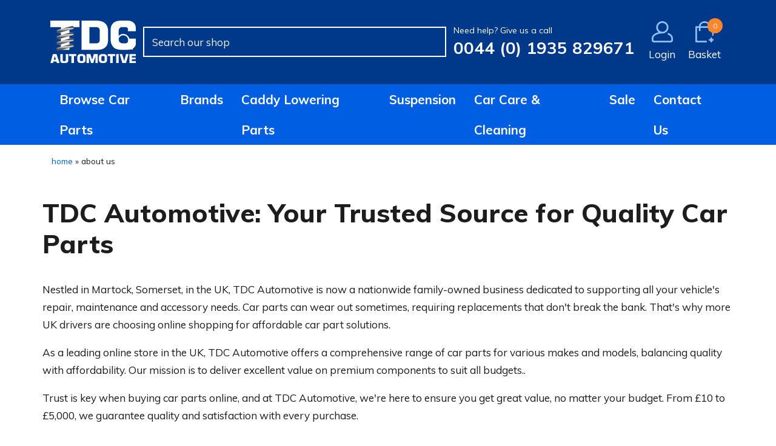

--- FILE ---
content_type: text/html; charset=utf-8
request_url: https://www.tdcautomotive.com/about-us.htm
body_size: 7748
content:
<!DOCTYPE html>
<html lang="en">
<head><script>(function(w,i,g){w[g]=w[g]||[];if(typeof w[g].push=='function')w[g].push(i)})
(window,'GTM-5S7WMM5M','google_tags_first_party');</script><script>(function(w,d,s,l){w[l]=w[l]||[];(function(){w[l].push(arguments);})('set', 'developer_id.dY2E1Nz', true);
		var f=d.getElementsByTagName(s)[0],
		j=d.createElement(s);j.async=true;j.src='/bo8z/';
		f.parentNode.insertBefore(j,f);
		})(window,document,'script','dataLayer');</script>
    <meta charset="utf-8" />
    <meta name="viewport" content="width=device-width, initial-scale=1" />
    <meta name="generator" content="Kontrolit KIT CMS" />
    <title>About TDC Automotive Ltd</title>
    <link rel="stylesheet" integrity="sha384-gH2yIJqKdNHPEq0n4Mqa/HGKIhSkIHeL5AyhkYV8i59U5AR6csBvApHHNl/vI1Bx" crossorigin="anonymous" href="https://cdn.jsdelivr.net/npm/bootstrap@5.2.0/dist/css/bootstrap.min.css" />
    <link rel="stylesheet" href="/assets/theme/css/mmenu-light.css" />
    <link rel="stylesheet" href="/assets/theme/css/app.css?v=11" />
    <meta content="We believe trust is paramount when buying car parts online. TDC Automotive promises value for money and reliable, high quality products, regardless of budget. " name="description" />
<meta property="og:site_name" content="TDC Automotive" />
<meta property="og:locale" content="en_GB" />
<meta property="og:type" content="website" />
<meta property="og:url" content="https://www.tdcautomotive.com/about-us.htm" />
<meta property="og:title" content="About TDC Automotive Ltd" />
<meta property="og:description" content="We believe trust is paramount when buying car parts online. TDC Automotive promises value for money and reliable, high quality products, regardless of budget. " />
<meta property="og:image" content="https://www.tdcautomotive.com/site-assets/images/Logos/logo.png" />
<meta property="og:image:alt" content="TDC Automotive" />
<link href="https://www.tdcautomotive.com/about-us.htm" rel="canonical" />
<script>const config = {"baseCurrency":"GBP","currency":"GBP","assetsUrl":"/assets","debug":false,"locale":"en-GB","urlPrefix":null}</script>
<script async="async" src="/assets/scripting/lib/es-module-shims/js/es-module-shims.js"></script>
<script type="importmap">{"imports":{"/assets/":"/assets/","captcha":"/assets/anti-spam/js/entry/shared/editor-templates/captcha.js?v=2","recaptcha":"/assets/anti-spam/js/entry/shared/editor-templates/recaptcha.js?v=2","editor":"/assets/ckeditor/js/components/editor.js?v=7","cascading-drop-down-list":"/assets/components/js/cascading-drop-down-list.js?v=3","form-file":"/assets/components/js/entry/shared/editor-templates/form-file.js?v=2","form-file-modify":"/assets/components/js/entry/shared/editor-templates/form-file-modify.js?v=6","list.reorder":"/assets/components/js/list.reorder.js?v=2","list.selectable":"/assets/components/js/list.selectable.js?v=2","rating":"/assets/components/js/entry/shared/editor-templates/rating.js?v=2","reorder":"/assets/components/js/reorder.js?v=2","select-item":"/assets/components/js/components/select-item.js?v=5","slug":"/assets/components/js/entry/shared/editor-templates/slug.js?v=2","string":"/assets/components/js/entry/shared/editor-templates/string.js?v=3","field-values":"/assets/fields/js/field-values.js?v=5","address":"/assets/location/js/entry/shared/editor-templates/address.js?v=5","select-file":"/assets/media/js/entry/shared/editor-templates/select-file.js?v=4","select-image":"/assets/media/js/entry/shared/editor-templates/select-image.js?v=4","parameter-utils":"/assets/parameterizing/js/parameter-utils.js?v=3","/assets/scripting/lib/bootstrap/js/dom/event-handler.js":"/assets/scripting/lib/bootstrap/js/dom/event-handler.js?v=2","/assets/scripting/lib/bootstrap/js/base-component.js":"/assets/scripting/lib/bootstrap/js/base-component.js?v=2","/assets/scripting/lib/bootstrap/js/util/backdrop.js":"/assets/scripting/lib/bootstrap/js/util/backdrop.js?v=2","/assets/scripting/lib/bootstrap/js/util/component-functions.js":"/assets/scripting/lib/bootstrap/js/util/component-functions.js?v=2","/assets/scripting/lib/bootstrap/js/util/config.js":"/assets/scripting/lib/bootstrap/js/util/config.js?v=2","/assets/scripting/lib/bootstrap/js/util/focustrap.js":"/assets/scripting/lib/bootstrap/js/util/focustrap.js?v=2","/assets/scripting/lib/bootstrap/js/util/index.js":"/assets/scripting/lib/bootstrap/js/util/index.js?v=2","/assets/scripting/lib/bootstrap/js/util/sanitizer.js":"/assets/scripting/lib/bootstrap/js/util/sanitizer.js?v=2","/assets/scripting/lib/bootstrap/js/util/scrollbar.js":"/assets/scripting/lib/bootstrap/js/util/scrollbar.js?v=2","/assets/scripting/lib/bootstrap/js/util/swipe.js":"/assets/scripting/lib/bootstrap/js/util/swipe.js?v=2","/assets/scripting/lib/bootstrap/js/util/template-factory.js":"/assets/scripting/lib/bootstrap/js/util/template-factory.js?v=2","/assets/scripting/lib/bootstrap/js/dom/data.js":"/assets/scripting/lib/bootstrap/js/dom/data.js?v=2","/assets/scripting/lib/bootstrap/js/dom/manipulator.js":"/assets/scripting/lib/bootstrap/js/dom/manipulator.js?v=2","/assets/scripting/lib/bootstrap/js/dom/selector-engine.js":"/assets/scripting/lib/bootstrap/js/dom/selector-engine.js?v=2","@popperjs/core":"/assets/scripting/lib/bootstrap/js/popper.js","ajax-navigation":"/assets/scripting/js/ajax-navigation.js?v=2","bootstrap.alert":"/assets/scripting/lib/bootstrap/js/alert.js?v=2","bootstrap.button":"/assets/scripting/lib/bootstrap/js/button.js?v=2","bootstrap.carousel":"/assets/scripting/lib/bootstrap/js/carousel.js?v=2","bootstrap.collapse":"/assets/scripting/lib/bootstrap/js/collapse.js?v=2","bootstrap.dropdown":"/assets/scripting/lib/bootstrap/js/dropdown.js?v=2","bootstrap.modal":"/assets/scripting/lib/bootstrap/js/modal.js?v=2","bootstrap.offcanvas":"/assets/scripting/lib/bootstrap/js/offcanvas.js?v=2","bootstrap.popover":"/assets/scripting/lib/bootstrap/js/popover.js?v=2","bootstrap.scrollspy":"/assets/scripting/lib/bootstrap/js/scrollspy.js?v=2","bootstrap.tab":"/assets/scripting/lib/bootstrap/js/tab.js?v=2","bootstrap.toast":"/assets/scripting/lib/bootstrap/js/toast.js?v=2","bootstrap.tooltip":"/assets/scripting/lib/bootstrap/js/tooltip.js?v=2","chartjs":"/assets/scripting/lib/chart.js/js/chart.js","component-utils":"/assets/scripting/js/component-utils.js?v=6","core-components":"/assets/scripting/js/core-components.js?v=21","fancybox":"/assets/scripting/js/fancybox.js?v=2","global":"/assets/scripting/js/global.js?v=3","intl-utils":"/assets/scripting/js/intl-utils.js?v=2","jquery":"/assets/scripting/js/jquery.esm.js","jquery-ui.core":"/assets/scripting/lib/jquery-ui/js/jquery-ui.core.min.js?v=2","jquery-ui.autocomplete":"/assets/scripting/lib/jquery-ui/js/jquery-ui.autocomplete.min.js?v=2","jquery-ui.datepicker":"/assets/scripting/lib/jquery-ui/js/jquery-ui.datepicker.min.js?v=2","jquery-ui.interactions":"/assets/scripting/lib/jquery-ui/js/jquery-ui.interactions.min.js?v=2","jquery.validate":"/assets/scripting/js/jquery.validate.js?v=5","jquery.validate.core":"/assets/scripting/lib/jquery-validation/js/jquery.validate.min.js?v=3","jquery.validate.unobtrusive":"/assets/scripting/lib/jquery-validation-unobtrusive/js/jquery.validate.unobtrusive.min.js?v=3","responsive-list":"/assets/scripting/js/responsive-list.js?v=4","ui-utils":"/assets/scripting/js/ui-utils.js?v=3","utils":"/assets/scripting/js/utils.js?v=4","validate-group":"/assets/scripting/js/validate-group.js?v=3","vue":"/assets/scripting/lib/petite-vue/js/petite-vue.es.js","google-tag-manager":"/assets/seo-google-tag-manager/js/google-tag-manager.js?v=2","pdfjs":"https://cdn.jsdelivr.net/npm/pdfjs-dist@3.11.174/+esm","select-url":"/assets/site-map/js/entry/shared/editor-templates/select-url.js?v=4","carousel-move-one":"/assets/theme/js/carousel-move-one.js?v=2"}}</script>
<script type="module" src="/assets/theme/js/app.js?v=6"></script>
    
    <!-- eCommerce website designed and developed by Kontrolit -->
<script src="/assets/shop-search/js/entry/shared/components/search.js?v=3" type="module"></script>
<script src="/assets/shop-cart/js/entry/shared/components/cart.js?v=2" type="module"></script>
<script>(function(w,d,s,l,i){w[l]=w[l]||[];w[l].push({'gtm.start':new Date().getTime(),event:'gtm.js'});var f=d.getElementsByTagName(s)[0],j=d.createElement(s),dl=l!='dataLayer'?'&l='+l:'';j.async=true;j.src='https://www.googletagmanager.com/gtm.js?id='+i+dl;f.parentNode.insertBefore(j,f);})(window,document,'script','dataLayer','GTM-5S7WMM5M');</script>
</head>
<body class="one-column-layout">
<noscript><iframe src="https://www.googletagmanager.com/ns.html?id=GTM-5S7WMM5M" height="0" width="0" style="display:none;visibility:hidden"></iframe></noscript>
    <div id="app">
        <header>
            <div class="container header-div">
                <div class="d-flex flex-wrap flex-lg-nowrap align-items-center justify-content-lg-between">
                    <a href="#main-content" class="btn btn-secondary skip-to-content">Skip to content</a>
                    <div class="logo me-auto me-lg-0 order-lg-1">
                        <a href="/"><img src="/assets/theme/images/logo.svg" alt="TDC Automotive Logo" /></a>
                    </div>
                    <div class="product-search order-lg-2">
                                    <article class="widget">
                <div class="container">
                    
<search aria-label="Search our shop" class="shop-search-widget" v-scope="{&quot;productListings&quot;:[],&quot;categories&quot;:[],&quot;brands&quot;:[],&quot;parameters&quot;:{&quot;maxProductListings&quot;:5,&quot;maxCategories&quot;:5,&quot;maxBrands&quot;:5},&quot;noImage&quot;:&quot;/assets/theme/images/shop.search/noimage-small.png&quot;}" @vue:mounted="setData($el, $data)">
    <form method="post" action="/shop/search">
                <input class="form-control" type="text" id="Search" name="Search" value="" autocomplete="off" required="" placeholder="Search our shop" />
<span class="field-validation-valid" data-valmsg-for="Search" data-valmsg-replace="true"></span>
        <button class="btn btn-primary" aria-label="Find"></button>
    <input name="__RequestVerificationToken" type="hidden" value="CfDJ8E55hCZgCthMrGA531hlCYCfuWUr_4IW4iBy9iJ5pUnzlbTqNvCnSM_hmIfKJyb9JP9SNEAJr_bUJbDswS1Ymmpin2splR_Vr1PdnPFeWOAgcXRm_cLEa4u-JPjUUAPyE3UpJ26DDx1tswZZWzm0XvA" /></form>
    <div class="dropdown collapse">
        <div v-if="productListings.length">
            <div class="title">Products</div>
            <ul class="list-unstyled">
                <li v-for="productListing in productListings" class="row gx-2 py-2 align-items-center">
                    <div class="col-1 text-center"><img :src=`/site-assets/image/75-75/product-listings/${productListing.image}` :alt="productListing.name" v-if="productListing.image != null" /></div>
                    <div class="col-11"><a :href="productListing.url">{{ productListing.name }}</a></div>
                </li>
            </ul>
        </div>
        <div v-if="categories.length">
            <div class="title">Categories</div>
            <ul class="list-unstyled">
                <li v-for="category in categories" class="row gx-2 py-2 align-items-center">
                    <div class="col-1 text-center"><img :src=`/site-assets/image/75-75/product-listing-categories/${category.image}` :alt="category.name" v-if="category.image != null" /></div>
                    <div class="col-11"><a :href="category.url">{{ category.name }}</a></div>
                </li>
            </ul>
        </div>
        <div v-if="brands.length">
            <div class="title">Brands</div>
            <ul class="list-unstyled">
                <li v-for="brand in brands" class="row gx-2 py-2 align-items-center">
                    <div class="col-1 text-center"><img :src=`/site-assets/image/75-75/brands/${brand.image}` :alt="brand.name" v-if="brand.image != null" /></div>
                    <div class="col-11"><a :href="brand.url">{{ brand.name }}</a></div>
                </li>
            </ul>
        </div>
    </div>
</search>
                </div>
            </article>

                    </div>
                    <div class="contact-details me-3 me-lg-0 order-lg-3">
                                    <article class="widget">
                <div class="container">
                    <p class="text-sm">Need help? Give us a call</p><p class="contact-number"><a href="tel:01935829671">0044 (0) 1935 829671</a></p>
                </div>
            </article>

                    </div>
                    <div class="account-and-cart order-lg-4">
                        <div class="account">
                                <a href="/account/login">
                                    <img class="icon" src="/assets/theme/images/account.svg" alt="" />
                                    <span class="d-none d-md-block">Login</span>
                                </a>
                        </div>
                        <div class="cart">
                                        <article class="widget">
                <div class="container">
                    
<div class="cart-widget" v-scope="{&quot;currency&quot;:&quot;GBP&quot;,&quot;totalQuantity&quot;:0,&quot;displaySubtotal&quot;:&quot;0.00&quot;,&quot;displayDiscount&quot;:&quot;0.00&quot;,&quot;hasDiscount&quot;:false,&quot;items&quot;:[]}" @vue:mounted="setData($el, $data)">
    <div class="cart-summary">
        <a href="/cart">
            <img src="/assets/theme/images/cart.svg" alt="" class="icon" />
            <span class="cart-items" v-text="totalQuantity">0</span>
            <span class="d-none d-md-block">Basket</span>
        </a>
    </div>
    <div class="dropdown collapse" v-show="items.length">
        <div v-for="item in items">
            <div class="row gx-2 align-items-center item">
                <div class="col-2 text-center">
                    <img :src="item.product?.image ?? item.productListing?.image" :alt="item.product?.name ?? item.productListing?.name" v-if="item.product?.image != null || item.productListing?.image != null" />
                </div>
                <div class="col-8">
                    <a :href="item.productListing?.url">{{ item.product?.name ?? item.productListing?.name ?? 'Bundle' }}</a>
                    <span class="quantity" v-if="item.product != null"> x {{ item.quantity }}</span>
                    <ul v-if="item.children.length" class="list-unstyled mb-0">
                        <li v-for="child in item.children">{{ child.product?.name }} <span class="quantity"> x {{ child.quantity }}</span></li>
                    </ul>
                    <ul v-if="item.fieldValues.length" class="list-unstyled mb-0 mt-1">
                        <li v-for="fieldValue in item.fieldValues">{{ fieldValue.fieldName }}: <span v-html="fieldValue.value"></span></li>
                    </ul>
                </div>
                <div class="col-2 text-end">
                    {{ formatCurrency(item.displaySubtotal) }}
                </div>
            </div>
        </div>
        <div class="text-end subtotal mt-3">
            <div v-if="hasDiscount">Discount: -{{ formatCurrency(displayDiscount) }}</div>
            Subtotal: {{ formatCurrency(`${parseNumber(displaySubtotal) - parseNumber(displayDiscount)} ${currency}`) }}
        </div>
    </div>
</div>
                </div>
            </article>

                        </div>
                    </div>
                    
                </div>
            </div>
            <nav aria-label="Primary" id="menu" class="navbar navbar-expand-lg">
                <div class="container">
                    <span class="navbar-brand d-xl-none d-lg-none">Menu</span>
                    <button aria-label="Open navigation menu" class="navbar-toggler" type="button" data-target="#menu-navbar">
                        <span class="navbar-toggler-icon"></span>
                    </button>
                    <div id="menu-navbar">
                        <ul><li class="dropdown dropdown-main"><a href="/shop">Browse Car Parts</a><ul class="dropdown-menu"><li class="sub-header"><a href="/shop/body-and-exhaust">Body &amp; Exhaust</a><ul class="dropdown-menu"><li><a href="/shop/aerials">Aerials</a></li></ul></li><li class="sub-header"><a href="/shop/car-care-and-cleaning#">Car Care &amp; Cleaning</a></li><li class="sub-header"><a href="/shop/electrical-and-lighting">Electrical &amp; Lighting</a><ul class="dropdown-menu"><li class="sub-header"><a href="/shop/bulbs">Bulbs</a></li><li><a href="/shop/horns">Horns</a></li><li><a href="/shop/other-electrical">Other Electrical</a></li><li><a href="/shop/starters-and-alternators">Starters &amp; Alternators</a></li></ul></li><li class="sub-header"><a href="/shop/engine">Engine</a><ul class="dropdown-menu"><li><a href="/shop/cooling">Cooling</a></li><li><a href="/shop/engine-and-gearbox-mountings">Engine &amp; Gearbox Mountings</a></li></ul></li><li class="sub-header"><a href="/shop/fuel-systems-and-injection">Fuel Systems &amp; Injection</a></li><li class="sub-header"><a href="/shop/performance-suspension">Performance Suspension</a><ul class="dropdown-menu"><li><a href="/shop/coilover-kits">Coilover Kits</a></li><li><a href="/shop/lowering-springs">Lowering Springs</a></li><li><a href="/shop/performance-bushes">Performance Bushes</a></li><li><a href="/shop/performance-shock-absorbers">Performance Shock Absorbers</a></li><li><a href="/shop/shock-and-spring-kits">Shock &amp; Spring Kits</a></li><li><a href="/shop/uprated-antiroll-bars">Uprated Antiroll Bars</a></li></ul></li><li class="sub-header"><a href="/shop/performance-tuning">Performance Tuning</a><ul class="dropdown-menu"><li><a href="/shop/boost-controllers-and-dump-valves">Boost Controllers &amp; Dump Valves</a></li><li><a href="/shop/heat-shielding-and-protection">Heat Shielding &amp; Protection</a></li><li><a href="/shop/performance-air-filters">Performance Air Filters</a></li></ul></li><li class="sub-header"><a href="/shop/safety-and-security">Safety &amp; Security</a></li><li class="sub-header"><a href="/shop/service-parts">Service Parts</a><ul class="dropdown-menu"><li><a href="/shop/air-filters">Air Filters</a></li><li><a href="/shop/wiper-blades">Wiper Blades</a></li><li><a href="/shop/wiper-refills">Wiper Refills</a></li></ul></li><li class="sub-header"><a href="/shop/suspension-and-steering#">Suspension &amp; Steering</a><ul class="dropdown-menu"><li><a href="/shop/antiroll-bars-links-and-bushes">Antiroll Bars, Links &amp; Bushes</a></li><li><a href="/shop/control-arms-ball-joints-and-assemblies">Control Arms, Ball Joints &amp; Assemblies</a></li><li><a href="/shop/leaf-and-coil-springs">Leaf &amp; Coil Springs</a></li><li><a href="/shop/other-steering-and-suspension-parts">Other Steering &amp; Suspension parts</a></li><li><a href="/shop/shock-absorbers">Shock Absorbers</a></li><li><a href="/shop/steering-parts">Steering Parts</a></li><li><a href="/shop/top-mountings">Top Mountings</a></li><li><a href="/shop/wheel-bearings-hubs-and-seals">Wheel Bearings, Hubs &amp; Seals</a></li></ul></li><li class="sub-header"><a href="/shop/transmission">Transmission</a><ul class="dropdown-menu"><li><a href="/shop/clutch-kits">Clutch Kits</a></li><li><a href="/shop/flywheels">Flywheels</a></li><li><a href="/shop/release-bearings">Release Bearings</a></li><li><a href="/shop/single-clutch-parts">Single Clutch Parts</a></li><li><a href="/shop/slave-and-master-cylinders">Slave &amp; Master Cylinders</a></li><li><a href="/shop/torque-convertors">Torque Convertors</a></li></ul></li><li class="sub-header"><a href="/shop/wheels-tyres-and-fixing-hardware">Wheels, Tyres &amp; Fixing Hardware</a><ul class="dropdown-menu"><li><a href="/shop/locking-wheel-bolt-and-nut-sets">Locking Wheel Bolt &amp; Nut Sets</a></li><li><a href="/shop/wheel-bolts-and-nuts">Wheel Bolts &amp; Nuts</a></li><li><a href="/shop/wheel-spacers-and-adaptors">Wheel Spacers &amp; Adaptors</a></li><li><a href="/shop/wheel-studs">Wheel Studs</a></li></ul></li></ul></li><li class="dropdown"><a href="/shop/brands">Brands</a></li><li><a href="/shop/caddy-lowering-parts">Caddy Lowering Parts</a></li><li><a href="/shop/suspension-and-steering">Suspension</a></li><li><a href="/shop/car-care-and-cleaning">Car Care &amp; Cleaning</a></li><li><a href="/shop/sale">Sale</a></li><li><a href="/contact-us">Contact Us</a></li></ul>
                    </div>
                </div>
            </nav>
        </header>
            <nav aria-label="Breadcrumb" id="breadcrumb" class="container">
                <ol itemscope itemtype="https://schema.org/BreadcrumbList">
        <li itemprop="itemListElement" itemscope itemtype="https://schema.org/ListItem">
            <a itemprop="item" href="/"><span itemprop="name">Home</span></a>
            <meta itemprop="position" content="1" />
 &raquo;         </li>
        <li itemprop="itemListElement" itemscope itemtype="https://schema.org/ListItem" class="last">
            <a itemprop="item" href="/about-us.htm"><span itemprop="name">About Us</span></a>
            <meta itemprop="position" content="2" />
        </li>
</ol>
            </nav>
        <main id="main-content">
            <section id="main-top">
                
            </section>
            <section id="content" class="container">
                
                 <article>
    <h1>TDC Automotive: Your Trusted Source for Quality Car Parts</h1><p>Nestled in Martock, Somerset, in the UK, TDC Automotive is now a nationwide family-owned business dedicated to supporting all your vehicle's repair, maintenance and accessory needs. Car parts can wear out sometimes, requiring replacements that don't break the bank. That's why more UK drivers are choosing online shopping for affordable car part solutions.</p><p>As a leading online store in the UK, TDC Automotive offers a comprehensive range of car parts for various makes and models, balancing quality with affordability. Our mission is to deliver excellent value on premium components to suit all budgets..</p><p>Trust is key when buying car parts online, and at TDC Automotive, we're here to ensure you get great value, no matter your budget. From £10 to £5,000, we guarantee quality and satisfaction with every purchase.</p><h3>Find the parts you need, effortlessly</h3><p>Searching for the right car parts can be overwhelming, but we make it simple. Knowing your vehicle’s details, such as the year, engine type, and chassis dimensions, is a good start. However, with your vehicle registration number, we can quickly identify and source the exact parts you need from our vast inventory of spare parts.</p><h3>A hassle-free shopping experience</h3><p>Ordering from us means getting your parts delivered promptly to your doorstep, with free shipping options for UK mainland customers. We stand by our products with a 30-day guarantee, allowing returns if you're not completely satisfied. Secure payments on our website are a given, ensuring your transactions are safe.</p><h3>Keeping your vehicle in tip-top condition</h3><p>Regular maintenance isn’t just about preventing breakdowns; it’s about ensuring safety and comfort. That’s why we offer an extensive range of suspension parts and more, tailored to keep your vehicle running smoothly.</p><h3>Supporting leading car brands</h3><p>We supply parts for many top car brands, including Volkswagen, BMW, Toyota, Ford, Honda, Hyundai, Jeep, Nissan, and Mercedes.</p><p>Trust TDC Automotive for all your car part needs, backed by our commitment to quality and customer care.</p><p>Our main categories of car parts cover:</p><ul><li><a href="/shop/body-and-exhaust">Body &amp; Exhaust</a></li><li><a href="/shop/car-care-and-cleaning">Car Care &amp; Cleaning</a></li><li><a href="/shop/cooling-and-heating">Cooling &amp; Heating</a></li><li><a href="/shop/electrical-and-lighting">Electrical &amp; Lighting</a></li><li><a href="/shop/fuel-systems-and-injection">Fuel Systems &amp; Injection</a></li><li><a href="/shop/performance-suspension">Performance Suspension</a></li><li><a href="/shop/safety-and-security">Safety &amp; Security</a></li><li><a href="/shop/service-parts">Service Parts</a></li><li><a href="/shop/suspension-and-steering">Suspension &amp; Steering</a></li><li><a href="/shop/transmission">Transmission</a></li><li><a href="/shop/wheels-tyres-and-fixing-hardware">Wheels, Tyres &amp; Fixing Hardware</a></li></ul><p><span class="text-lg">Trust TDC Automotive for all your car part needs, backed by our commitment to quality and customer care.</span><br />&nbsp;</p>
</article>
                <script src="//code.tidio.co/mlwjacu7nygbpqkqgtsxmmth7ugqruvi.js" async=""></script>
            </section>
        </main>
        <footer>
                        <article class="widget">
                <div class="container">
                    <div class="raw-html-embed">
                        
                    
                
            
        
    <div class="raw-html-embed">
                                                  
                                                
                                        
                                
                        
                
        <div class="row justify-content-between align-items-center mb-5">
                                                                            
                                                                        
                                                            
                                                
                                    
                        
            <div class="col-12 col-md-6 text-center text-md-start mb-4 mb-md-0">
                                                                                                      <img src="/assets/theme/images/logo.svg" alt="TDC Automotive Logo" />
                                                                                                    
                                                                                            
                                                                            
                                                            
                                            
                            
            </div>
                                                                            
                                                                        
                                                            
                                                
                                    
                        
            <div class="col-12 col-md-6 text-center text-md-end">
                                                                                                      
                                                                                                
                                                                                
                                                                
                                                
                                
                <ul class="list-inline">
                                                                                                                                
                                                                                                                        
                                                                                                    
                                                                                
                                                            
                                        
                    <li class="list-inline-item">
                                                                                                                                                          <a href="https://www.facebook.com/tdcautomotive"><img src="/site-assets/images/footer/facebook.png" alt="Facebook" /></a>
                                                                                                                                                        
                                                                                                                                            
                                                                                                                    
                                                                                            
                                                                    
                                            
                    </li>
                                                                                                                                
                                                                                                                        
                                                                                                    
                                                                                
                                                            
                                        
                    <li class="list-inline-item">
                                                                                                                                                          <a href="https://www.linkedin.com/company/tdc-automotive-limited/"><img src="/site-assets/images/footer/linkedin.png" alt="LinkedIn" /></a>
                                                                                                                                                        
                                                                                                                                            
                                                                                                                    
                                                                                            
                                                                    
                                            
                    </li>
                                                                                                                              
                                                                                                                    
                                                                                                
                                                                            
                                                        
                                    
                </ul>
                                                                                                    
                                                                                            
                                                                            
                                                            
                                            
                            
            </div>
                                                                          
                                                                    
                                                        
                                            
                                
                    
        </div>
                                                  
                                                
                                        
                                
                        
                
        <div class="row">
                                                                            
                                                                        
                                                            
                                                
                                    
                        
            <div class="col-lg-3 col-md-6 col-sm-12 footer-div order-md-4">
                                                                                                      
                                                                                                
                                                                                
                                                                
                                                
                                
                <header class="footer-header d-none d-md-block">
                                                                                                                        Contact Us
                                                                                                                    
                                                                                                
                                                                            
                                                        
                                    
                </header>
                                                                                                      
                                                                                                
                                                                                
                                                                
                                                
                                
                <div class="footer-contact-details footer-content">
                                                                                                                                
                                                                                                                        
                                                                                                    
                                                                                
                                                            
                                        
                    <p class="mb-0">
                                                                                                                                                Give us a call on
                                                                                                                                            
                                                                                                                    
                                                                                            
                                                                    
                                            
                    </p>
                                                                                                                                
                                                                                                                        
                                                                                                    
                                                                                
                                                            
                                        
                    <p class="telephone">
                                                                                                                                                          <a class="text-wrap text-break" href="tel:01935829671">0044 (0) 1935 829671</a>
                                                                                                                                                        
                                                                                                                                            
                                                                                                                    
                                                                                            
                                                                    
                                            
                    </p>
                                                                                                                                
                                                                                                                        
                                                                                                    
                                                                                
                                                            
                                        
                    <p class="mb-0">
                                                                                                                                                Email us at
                                                                                                                                            
                                                                                                                    
                                                                                            
                                                                    
                                            
                    </p>
                                                                                                                                
                                                                                                                        
                                                                                                    
                                                                                
                                                            
                                        
                    <p class="email">
                                                                                                                                                          <a class="text-wrap text-break" href="/cdn-cgi/l/email-protection#1e777078715e6a7a7d7f6b6a7173716a77687b307d7173"><span class="__cf_email__" data-cfemail="50393e363f102434333125243f3d3f243926357e333f3d">[email&#160;protected]</span></a>
                                                                                                                                                        
                                                                                                                                            
                                                                                                                    
                                                                                            
                                                                    
                                            
                    </p>
                                                                                                                                
                                                                                                                        
                                                                                                    
                                                                                
                                                            
                                        
                    <p>
                                                                                                                                                Visits strictly by appointment only
                                                                                                                                            
                                                                                                                    
                                                                                            
                                                                    
                                            
                    </p>
                                                                                                                                
                                                                                                                        
                                                                                                    
                                                                                
                                                            
                                        
                    <p>
                                                                                                                                                          TDC Automotive Limited<br />
                                                                                                                                                          Old Tithe Barn<br />
                                                                                                                                                          Witcombe, Martock<br />
                                                                                                                                                          Somerset TA12 6AJ<br />
                                                                                                                                                        
                                                                                                                                            
                                                                                                                    
                                                                                            
                                                                    
                                            
                    </p>
                                                                                                                              
                                                                                                                    
                                                                                                
                                                                            
                                                        
                                    
                </div>
                                                                                                    
                                                                                            
                                                                            
                                                            
                                            
                            
            </div>
                                                                            
                                                                        
                                                            
                                                
                                    
                        
            <div class="col-lg-3 col-md-6 col-sm-12 footer-div order-md-1">
                                                                                                      
                                                                                                
                                                                                
                                                                
                                                
                                
                <header class="footer-header" data-bs-toggle="collapse" data-bs-target="#about" aria-expanded="false" aria-controls="about">
                                                                                                                                About TDC
                                                                                                                              
                                                                                                                    
                                                                                                
                                                                            
                                                        
                                    
                </header>
                                                                                                      
                                                                                                
                                                                                
                                                                
                                                
                                
                <div class="footer-content collapse" id="about">
                                                                                                                                
                                                                                                                        
                                                                                                    
                                                                                
                                                            
                                        
                    <ul>
                                                                                                                                                          
                                                                                                                                                
                                                                                                                        
                                                                                                
                                                                        
                                                
                        <li>
                                                                                                                                                                                    <a href="/about-us.htm">About Us</a>
                                                                                                                                                                                  
                                                                                                                                                                    
                                                                                                                                        
                                                                                                            
                                                                                
                                                    
                        </li>
                                                                                                                                                          
                                                                                                                                                
                                                                                                                        
                                                                                                
                                                                        
                                                
                        <li>
                                                                                                                                                                                    <a href="/contact-us">Contact Us</a>
                                                                                                                                                                                  
                                                                                                                                                                    
                                                                                                                                        
                                                                                                            
                                                                                
                                                    
                        </li>
                                                                                                
                                                                        
                                                
                        <li>
                                                                                                                                                                                    <a href="/blog">Blog</a>
                                                                                                                                                                                  
                                                                                                                                                                    
                                                                                                                                        
                                                                                                            
                                                                                
                                                    
                        </li>
                                                                                                                                                        
                                                                                                                                            
                                                                                                                    
                                                                                            
                                                                    
                                            
                    </ul>
                                                                                                                                <a href="https://s3.eu-central-1.amazonaws.com/dwnld.aws.tecalliance.com/GTC/GTC-EN.pdf" target="_blank"><img src="/site-assets/images/footer/tecdoc.png" alt="tec doc" /></a>
                                                                                                    
                                                                                
                                                            
                                        
                    <figure class="image mt-3">
                                                                                                                        <img src="/site-assets/images/Footer/CardOptions3.png" alt="Valid card options include Visa, Mastercard, PayPal, Klarna, Google Pay, and Apple Pay" />
                                                                                                                    
                                                                                            
                                                                    
                                            
                    </figure>
                                                                                                                              
                                                                                                                    
                                                                                                
                                                                            
                                                        
                                    
                </div>
                                                                                                    
                                                                                            
                                                                            
                                                            
                                            
                            
            </div>
                                                                            
                                                                        
                                                            
                                                
                                    
                        
            <div class="col-lg-3 col-md-6 col-sm-12 footer-div order-md-2">
                                                                                                      
                                                                                                
                                                                                
                                                                
                                                
                                
                <header class="footer-header" data-bs-toggle="collapse" data-bs-target="#customerCare" aria-expanded="false" aria-controls="customerCare">
                                                                                                                                Customer Care
                                                                                                                              
                                                                                                                    
                                                                                                
                                                                            
                                                        
                                    
                </header>
                                                                                                      
                                                                                                
                                                                                
                                                                
                                                
                                
                <div class="footer-content collapse" id="customerCare">
                                                                                                                                
                                                                                                                        
                                                                                                    
                                                                                
                                                            
                                        
                    <ul>
                                                                                                                                                          
                                                                                                                                                
                                                                                                                        
                                                                                                
                                                                        
                                                
                        <li>
                                                                                                                                                                                    <a href="/delivery.htm">Delivery</a>
                                                                                                                                                                                  
                                                                                                                                                                    
                                                                                                                                        
                                                                                                            
                                                                                
                                                    
                        </li>
                                                                                                                                                          
                                                                                                                                                
                                                                                                                        
                                                                                                
                                                                        
                                                
                        <li>
                                                                                                                                                                                    <a href="/returns.htm">Returns</a>
                                                                                                                                                                                  
                                                                                                                                                                    
                                                                                                                                        
                                                                                                            
                                                                                
                                                    
                        </li>
                                                                                                                                                          
                                                                                                                                                
                                                                                                                        
                                                                                                
                                                                        
                                                
                        <li>
                                                                                                                                                                                    <a href="/finding-the-correct-part.htm">Finding The Correct Part</a>
                                                                                                                                                                                  
                                                                                                                                                                    
                                                                                                                                        
                                                                                                            
                                                                                
                                                    
                        </li>
                                                                                                                                                          
                                                                                                                                                
                                                                                                                        
                                                                                                
                                                                        
                                                
                        <li>
                                                                                                                                                                                    <a href="/account">Account</a>
                                                                                                                                                                                  
                                                                                                                                                                    
                                                                                                                                        
                                                                                                            
                                                                                
                                                    
                        </li>
                                                                        
                                                
                        <li>
                                                                                                                                                                                    <a href="/klarna.htm">Klarna</a>
                                                                                                                                                                                  
                                                                                                                                                                    
                                                                                                                                        
                                                                                                            
                                                                                
                                                    
                        </li>
                                                                                                                                                          
                                                                                                                                                
                                                                                                                        
                                                                                                
                                                                        
                                                
                        <li>
                                                                                                                                                                                    <a href="/terms-and-conditions.htm">Terms &amp; Conditions</a>
                                                                                                                                                                                  
                                                                                                                                                                    
                                                                                                                                        
                                                                                                            
                                                                                
                                                    
                        </li>
                                                                                                                                                          
                                                                                                                                                
                                                                                                                        
                                                                                                
                                                                        
                                                
                        <li>
                                                                                                                                                                                    <a href="/privacy-statement.htm">Privacy Statement</a>
                                                                                                                                                                                  
                                                                                                                                                                    
                                                                                                                                        
                                                                                                            
                                                                                
                                                    
                        </li>
                                                                                                                                                          
                                                                                                                                                
                                                                                                                        
                                                                                                
                                                                        
                                                
                        <li>
                                                                                                                                                                                    <a href="/cookie-policy.htm">Cookie Policy</a>
                                                                                                                                                                                  
                                                                                                                                                                    
                                                                                                                                        
                                                                                                            
                                                                                
                                                    
                        </li>
                                                                                                                                                        
                                                                                                                                            
                                                                                                                    
                                                                                            
                                                                    
                                            
                    </ul>
                                                                                                                              
                                                                                                                    
                                                                                                
                                                                            
                                                        
                                    
                </div>
                                                                                                    
                                                                                            
                                                                            
                                                            
                                            
                            
            </div>
                                                                            
                                                                        
                                                            
                                                
                                    
                        
            <div class="col-lg-3 col-md-6 col-sm-12 footer-div order-md-3">
                                                                                                      
                                                                                                
                                                                                
                                                                
                                                
                                
                <header class="footer-header" data-bs-toggle="collapse" data-bs-target="#carParts" aria-expanded="false" aria-controls="carParts">
                                                                                                                                Car Parts
                                                                                                                              
                                                                                                                    
                                                                                                
                                                                            
                                                        
                                    
                </header>
                                                                                                      
                                                                                                
                                                                                
                                                                
                                                
                                
                <div class="footer-content collapse" id="carParts">
                                                                                                                                
                                                                                                                        
                                                                                                    
                                                                                
                                                            
                                        
                    <ul>
                                                                                                                                                          
                                                                                                                                                
                                                                                                                        
                                                                                                
                                                                        
                                                
                        <li>
                                                                                                                                                                                    <a href="/shop/body-and-exhaust">Body &amp; Exhaust</a>
                                                                                                                                                                                  
                                                                                                                                                                    
                                                                                                                                        
                                                                                                            
                                                                                
                                                    
                        </li>
                                                                                                                                                          
                                                                                                                                                
                                                                                                                        
                                                                                                
                                                                        
                                                
                        <li>
                                                                                                                                                                                    <a href="/shop/car-care-and-cleaning">Car Care &amp; Cleaning</a>
                                                                                                                                                                                  
                                                                                                                                                                    
                                                                                                                                        
                                                                                                            
                                                                                
                                                    
                        </li>
                                                                                                                                                          
                                                                                                                                                
                                                                                                                        
                                                                                                
                                                                        
                                                
                        <li>
                                                                                                                                                                                    <a href="/shop/fuel-systems-and-injection">Fuel Systems &amp; Injection</a>
                                                                                                                                                                                  
                                                                                                                                                                    
                                                                                                                                        
                                                                                                            
                                                                                
                                                    
                        </li>
                                                                                                                                                          
                                                                                                                                                
                                                                                                                        
                                                                                                
                                                                        
                                                
                        <li>
                                                                                                                                                                                    <a href="/shop/performance-suspension">Performance Suspension</a>
                                                                                                                                                                                  
                                                                                                                                                                    
                                                                                                                                        
                                                                                                            
                                                                                
                                                    
                        </li>
                                                                                                                                                          
                                                                                                                                                
                                                                                                                        
                                                                                                
                                                                        
                                                
                        <li>
                                                                                                                                                                                    <a href="/shop/safety-and-security">Safety &amp; Security</a>
                                                                                                                                                                                  
                                                                                                                                                                    
                                                                                                                                        
                                                                                                            
                                                                                
                                                    
                        </li>
                                                                                                                                                          
                                                                                                                                                
                                                                                                                        
                                                                                                
                                                                        
                                                
                        <li>
                                                                                                                                                                                    <a href="/shop/service-parts">Service Parts</a>
                                                                                                                                                                                  
                                                                                                                                                                    
                                                                                                                                        
                                                                                                            
                                                                                
                                                    
                        </li>
                                                                                                                                                          
                                                                                                                                                
                                                                                                                        
                                                                                                
                                                                        
                                                
                        <li>
                                                                                                                                                                                    <a href="/shop/suspension-and-steering">Suspension &amp; Steering</a>
                                                                                                                                                                                  
                                                                                                                                                                    
                                                                                                                                        
                                                                                                            
                                                                                
                                                    
                        </li>
                                                                                                                                                          
                                                                                                                                                
                                                                                                                        
                                                                                                
                                                                        
                                                
                        <li>
                                                                                                                                                                                    <a href="/shop/transmission">Transmission</a>
                                                                                                                                                                                  
                                                                                                                                                                    
                                                                                                                                        
                                                                                                            
                                                                                
                                                    
                        </li>
                                                                                                                                                          
                                                                                                                                                
                                                                                                                        
                                                                                                
                                                                        
                                                
                        <li>
                                                                                                                                                                                    <a href="/shop/wheels-tyres-and-fixing-hardware">Wheels, Tyres &amp; Fixing Hardware</a>
                                                                                                                                                                                  
                                                                                                                                                                    
                                                                                                                                        
                                                                                                            
                                                                                
                                                    
                        </li>
                                                                                                                                                        
                                                                                                                                            
                                                                                                                    
                                                                                            
                                                                    
                                            
                    </ul>
                                                                                                                              
                                                                                                                    
                                                                                                
                                                                            
                                                        
                                    
                </div>
                                                                                                    
                                                                                            
                                                                            
                                                            
                                            
                            
            </div>
                                                                          
                                                                    
                                                        
                                            
                                
                    
        </div>
                                            
                                    
                            
                    
            
    </div>
</div>
                </div>
            </article>

            <section id="bottom">
                            <article class="widget">
                <div class="container">
                    <p class="text-center">Copyright © 2026 TDC Automotive. eCommerce Website by <a href="https://www.kontrolit.net" target="_blank" rel="nofollow noopener noreferrer">Kontrolit</a></p>
                </div>
            </article>

            </section>
        </footer>
    </div>
<script data-cfasync="false" src="/cdn-cgi/scripts/5c5dd728/cloudflare-static/email-decode.min.js"></script><script type="module">import('google-tag-manager');</script>
<script type="module">import('/assets/shop-seo-google-tag-manager/js/google-tag-manager.js?v=2');</script>
</body>
</html>

--- FILE ---
content_type: text/css
request_url: https://www.tdcautomotive.com/assets/theme/css/app.css?v=11
body_size: 13653
content:
@import url(https://fonts.googleapis.com/css2?family=Muli:ital,wght@0,400;0,700;0,800;0,900;1,400&display=swap);@font-face{font-family:UKNumberplate;src:url(../fonts/UKNumberPlate.ttf)}html{font-size:1.075rem}body{color:#1d1d1d;font-family:Muli,sans-serif;line-height:1.7}a{color:#005ee3;text-decoration:none;transition:color .3s ease}a:hover{color:#003989}.h1,.h2,.h3,.h4,.h5,.h6,h1,h2,h3,h4,h5,h6{font-weight:800}.h1,h1{margin-bottom:2rem}.h2,.h3,.h4,.h5,.h6,h2,h3,h4,h5,h6{margin-bottom:1rem}code{border:1px solid #000}label{font-weight:700}hr{background-color:#ccc;border:0;height:3px;margin:1rem 0}img{max-width:100%}[v-cloak]{display:none}[style*="display: none"]{display:none!important}[style*="display: block"]{display:block!important}.btn:focus,button:focus:not(:focus-visible){outline:revert}.form-control:focus-visible{outline:revert}.header-div{padding-bottom:2rem}.header-div .skip-to-content{position:absolute;top:25px;left:-9999px;transition:unset;pointer-events:none;opacity:0;z-index:5}.header-div .skip-to-content:focus{left:50px;opacity:1;pointer-events:auto}#app>header{background-color:#003989;color:#fff;padding:1rem 0 0 0}@media screen and (min-width:992px){#app>header{padding:2rem 0 0 0}}#app>header .logo img{max-width:100px}@media screen and (min-width:576px){#app>header .logo img{max-width:unset}}#app>header .account-and-cart{display:flex;align-items:center;justify-content:space-between;-moz-column-gap:10px;column-gap:10px}#app>header .account-and-cart .account,#app>header .account-and-cart .cart-summary{text-align:center}#app>header .account-and-cart .account>a,#app>header .account-and-cart .cart-summary>a{color:#fff;display:inline-block;width:50px}@media screen and (min-width:768px){#app>header .account-and-cart .account>a,#app>header .account-and-cart .cart-summary>a{width:70px}}#app>header .account-and-cart .account>a .icon,#app>header .account-and-cart .cart-summary>a .icon{margin-bottom:5px;height:35px}#app>header .contact-details{line-height:1.4;display:none}@media screen and (min-width:435px){#app>header .contact-details{display:block}}#app>header .contact-details p{margin-bottom:0}#app>header .contact-details a{color:#fff;font-size:1rem;font-weight:700}@media screen and (min-width:576px){#app>header .contact-details a{font-size:1.2rem}}@media screen and (min-width:1200px){#app>header .contact-details a{font-size:1.6rem}}#app>header .contact-details a:hover{color:#d4e6ff}#app>header .product-search{width:100%;max-width:100%;margin-top:1rem}@media screen and (min-width:992px){#app>header .product-search{margin-top:0;width:400px}}@media screen and (min-width:1200px){#app>header .product-search{width:500px}}@media screen and (min-width:1400px){#app>header .product-search{width:600px}}#app>header .product-search .dropdown .title{color:#1d1d1d}#app>header:after,#app>header:before{content:" ";display:table}#app>header:after{clear:both}#breadcrumb{font-size:.8rem;margin-bottom:15px;margin-top:15px;padding:0 15px;text-transform:lowercase}#breadcrumb ol{list-style:none;margin-bottom:0;padding-left:0}#breadcrumb ol li{display:inline-block}#breadcrumb ol li.last a{color:inherit}#breadcrumb ol li.last a:hover{cursor:text;text-decoration:none}#app>main>aside,#app>main>section{min-width:0}#content{flex:1;padding:2rem 0 1rem}@media screen and (min-width:992px){#content{padding:2rem 15px 15px}}#home-banner{position:relative;margin-top:2rem}#home-banner .carousel-indicators{left:unset;right:45px;bottom:30px;margin:0}#home-banner .carousel-indicators .active{background-color:#005ee3}#home-banner .carousel-indicators [data-bs-target]{height:5px;width:40px;opacity:1}#home-banner figure{margin:0}#left-column,#right-column{flex:0 0 250px}@media screen and (min-width:992px){#left-column,#right-column{flex-basis:340px}}#left-column{display:none}@media screen and (min-width:992px){#left-column{display:block}}#right-column{display:none}@media screen and (min-width:1200px){#right-column{display:block}}#app>footer{background-color:#003989;color:#fff;margin-top:3rem;padding:4rem 0 1rem 0}#app>footer a{color:#fff}#app>footer a:hover{color:#d4e6ff}#app>footer .footer-header{font-size:1.5rem;font-weight:900;margin-bottom:1.5rem;border-bottom:solid 2px rgba(255,255,255,.15);padding-bottom:10px;cursor:pointer;position:relative}@media screen and (min-width:768px){#app>footer .footer-header{border-bottom:0;cursor:default}#app>footer .footer-header:after{background:0 0!important}}#app>footer .footer-header:after{background:url(../Images/ChevronRight.png);background-repeat:no-repeat;background-position:100% 50%;position:absolute;content:"";width:11px;height:18px;top:3px;bottom:0;right:0}#app>footer .footer-content{margin-top:15px}@media screen and (min-width:768px){#app>footer .footer-content{display:block;height:auto!important;visibility:visible;margin-top:0;overflow:unset}}#app>footer .footer-content.show{display:block!important}#app>footer .footer-content ul{list-style:none;margin-left:0;padding-left:0}#app>footer .footer-content ul li{background:url(../Images/Line.png) no-repeat left center;margin:2px 0;padding-left:30px}#app>footer .email,#app>footer .telephone{font-weight:900}#app>footer .telephone{font-size:1.5rem}#app>footer .email{font-size:1.2rem}#app>footer .list-inline-item:not(last-child){margin-right:1.5rem}#app>#bottom{background-color:#003989;color:#fff;padding:2rem 0 0 0}#app>#bottom .container{border-top:solid 2px rgba(255,255,255,.05);padding:3rem 0}#app>#bottom .container p{margin-bottom:0}#app>#bottom .container p a{color:#d4e6ff}#app>#bottom .container p a:hover{color:#fff}body.one-column-layout #content{padding:2rem 0 15px}body.two-columns-layout #content{padding-right:0}body.shop #content{padding:0}.btn-check:active+.btn-outline-primary,.btn-check:checked+.btn-outline-primary,.btn-outline-primary:active{background-color:#005ee3;border-color:#005ee3;box-shadow:none!important}.btn-outline-primary{border-color:#fff;border-radius:0;color:#fff}.btn-outline-primary:hover{background-color:#fff;border-color:#fff;color:#005ee3}.btn-primary{background-color:#005ee3;border-color:#005ee3;border-radius:0;box-shadow:none!important}.btn-primary:focus,.btn-primary:hover{background-color:#003989;border-color:#003989}.btn-secondary{background-color:#003989;border-color:#003989;border-radius:0;box-shadow:none!important}.btn-secondary:focus,.btn-secondary:hover{background-color:#005ee3;border-color:#005ee3}.btn-lg{font-size:1rem;padding:.75rem 1.5rem}.card{border:solid 3px #f1f1f1;border-radius:0}.card.shadow{box-shadow:none!important}.field-validation-error{color:#a94442;display:inline-block;margin-top:.2rem}.form-check-input:focus,.form-control:focus,.form-select:focus{box-shadow:none}.form-check-input{margin-top:.25rem}.form-check-input:checked{background-color:#005ee3;border-color:#005ee3}.form-control,.form-select{background-color:#f1f1f1;border-radius:0;border-color:#f1f1f1;transition:border-color .2s ease}.form-control:focus,.form-control:hover,.form-select:focus,.form-select:hover{border-color:#005ee3}.form-group{margin-bottom:1rem}.form-group.required>.form-label:after{content:" *"}.has-error .form-control,.has-error .form-select{border-color:#a94442}.has-error .form-file .form-select{border-color:#ced4da}select.form-control{-webkit-appearance:auto;-moz-appearance:auto;appearance:auto}.modal .modal-dialog{max-width:800px}.validation-summary-errors{background-color:#f2dede;border:2px solid #a94442;border-radius:.25rem;font-weight:700;margin:1rem 0;padding:1rem}.validation-summary-errors span{display:block}.validation-summary-errors ul{margin-bottom:0}.validation-summary-valid{display:none}#menu{background-color:#005ee3;color:#fff;margin:0}@media screen and (min-width:992px){#menu{padding:0}}#menu .navbar-brand{color:#fff}#menu #menu-navbar>ul{display:flex;flex-direction:row;padding-left:0;margin-bottom:0;list-style:none;position:absolute;bottom:0;right:-9999px}@media screen and (min-width:992px){#menu #menu-navbar>ul{position:static}}#menu #menu-navbar>ul li{background:0 0}#menu #menu-navbar>ul li a{color:#fff;font-weight:700;font-size:1.2rem;display:inline-block;line-height:50px;transition:background-color .3s ease,color .3s ease;padding:0 15px}#menu #menu-navbar>ul li a:hover{background-color:#003989;color:#fff;text-decoration:none}#menu #menu-navbar>ul li.dropdown:hover .dropdown-menu{display:block;animation:fade-in .5s cubic-bezier(.39,.575,.565,1) 0s both}#menu #menu-navbar>ul li .dropdown-menu{background:rgba(1,40,94,.95);border:none;border-radius:0;margin:0;min-width:300px;padding:0}#menu #menu-navbar>ul li .dropdown-menu li a{display:block;font-size:1rem;font-weight:400;line-height:50px}@media screen and (min-width:992px){#menu #menu-navbar>ul li.dropdown-main{position:static}#menu #menu-navbar>ul li.dropdown-main .dropdown-menu{background:#fff;box-shadow:0 2px 5px rgba(0,0,0,.2);padding:1rem 2rem;width:960px}}@media screen and (min-width:992px) and (min-width:1200px){#menu #menu-navbar>ul li.dropdown-main .dropdown-menu{width:1140px}}@media screen and (min-width:992px) and (min-width:1400px){#menu #menu-navbar>ul li.dropdown-main .dropdown-menu{width:1320px}}@media screen and (min-width:992px){#menu #menu-navbar>ul li.dropdown-main .dropdown-menu li a{color:#00183a;line-height:40px;padding:0}#menu #menu-navbar>ul li.dropdown-main .dropdown-menu li a:hover{background-color:transparent;color:#005ee3}#menu #menu-navbar>ul li.dropdown-main .dropdown-menu .sub-header>a{font-size:1rem;font-weight:700}#menu #menu-navbar>ul li.dropdown-main .dropdown-menu .sub-header ul{display:flex!important;box-shadow:none;flex-direction:column;width:auto;position:static;padding:0;min-height:0;margin-bottom:.5rem}#menu #menu-navbar>ul li.dropdown-main .dropdown-menu .sub-header ul li a{line-height:30px;font-weight:400;font-size:.8rem}#menu #menu-navbar>ul li.dropdown-main:hover .dropdown-menu{display:grid!important;grid-template-columns:repeat(4,minmax(0,1fr));grid-template-rows:max-content;grid-column-gap:20px}}#menu .navbar-toggler{border:0;padding:0}#menu .navbar-toggler-icon{background-image:url("data:image/svg+xml,%3csvg xmlns='http://www.w3.org/2000/svg' width='30' height='30' viewBox='0 0 30 30'%3e%3cpath stroke='rgba(255, 255, 255, 0.5)' stroke-linecap='round' stroke-miterlimit='10' stroke-width='2' d='M4 7h22M4 15h22M4 23h22'/%3e%3c/svg%3e")}.mm-spn.mm-spn--light{background-color:#003989;color:#fff;font-weight:800;font-size:17px}.mm-spn ul{background-color:#fff;color:#1d1d1d;border:0;border-radius:0}.mm-spn ul li:before{width:14px;height:14px}.mm-spn ul li a{font-size:17px;font-weight:800}.mm-spn ul li:after{margin-left:0}:root{--mm-ocd-width:85%;--mm-ocd-min-width:200px;--mm-ocd-max-width:500px;--mm-spn-item-height:50px;--mm-spn-item-indent:25px;--mm-spn-line-height:24px;--mm-spn-panel-offset:30%}#app>header .widget>.container,#app>main .widget>.container,#menu .widget>.container{padding:0!important;width:auto!important}#app>header .widget>.container:after,#app>main .widget>.container:after,#menu .widget>.container:after{clear:none}#left-column .widget,#right-column .widget{margin-bottom:15px;padding:0 15px}#left-column .widget .container>header,#right-column .widget .container>header{font-size:1.2rem;margin:0 -15px 15px;padding:10px 15px}#left-column .widget ul,#right-column .widget ul{list-style:none;padding:0}#main-bottom .container>header,#main-top .container>header{font-size:calc(1.375rem + 1.5vw);font-weight:800;margin-bottom:30px;text-align:center;line-height:1.4}@media screen and (min-width:1200px){#main-bottom .container>header,#main-top .container>header{font-size:2.5rem}}#main-bottom .container>header span,#main-top .container>header span{font-size:1.2rem;font-weight:400}#main-top .widget{margin:5rem 0}#main-bottom .widget{margin:30px 0}.account-area img{border:5px solid transparent;border-radius:50%;transition:all .3s ease}.account-area a{color:#1d1d1d}.account-area a:hover{color:#005ee3}.account-area a:hover img{border-color:#005ee3}.account-area h5{margin-top:1rem}.admin-link{position:fixed;right:30px;top:0;z-index:100}.admin-link a{background-color:#ff862a;color:#fff;padding:.5rem 1rem;transition:background-color .3s ease}.admin-link a:hover{background-color:#005ee3}.alert{border-width:2px}.alert-danger{background-color:#f2dede;border-color:#a94442}.card{margin-bottom:1rem}.card .card-header{background-color:#fff;border-bottom:0;padding-bottom:0;padding-top:1.25rem}.card .card-header h2{margin-bottom:0}.carousel-fade .carousel-item{opacity:0;transition-property:opacity;transform:none}.carousel-fade .carousel-item-next.carousel-item-start,.carousel-fade .carousel-item-prev.carousel-item-end,.carousel-fade .carousel-item.active{z-index:1;opacity:1}.carousel-fade .active.carousel-item-end,.carousel-fade .active.carousel-item-start{z-index:0;opacity:0;transition:opacity .6s ease-in}.carousel-move-one .carousel-control-next,.carousel-move-one .carousel-control-prev{border:solid 2px #005ee3;border-radius:100%;height:50px;width:50px}.carousel-move-one .carousel-control-next-icon,.carousel-move-one .carousel-control-prev-icon{width:1rem;height:1rem}.carousel-move-one .carousel-control-next-icon{background-image:url(../Images/next.svg)}.carousel-move-one .carousel-control-prev-icon{background-image:url(../Images/prev.svg)}.cursor-pointer{cursor:pointer}.contact-form{width:900px;max-width:100%;margin:5rem auto 0 auto}.contact-form .card{border:none}.contact-form .card .card-body{padding:0}.contact-form .card .form-group:nth-child(2){float:left;margin-right:0;width:100%}@media screen and (min-width:576px){.contact-form .card .form-group:nth-child(2){width:calc(50% - 15px);margin-right:30px}}.contact-form .card .form-group:nth-child(3){float:left;width:100%}@media screen and (min-width:576px){.contact-form .card .form-group:nth-child(3){width:calc(50% - 15px)}}.contact-form .card .form-group:last-child{clear:both}.contact-form .card textarea{width:100%;height:400px}.contact-form .card input[type=password],.contact-form .card input[type=text],.contact-form .card select{height:50px;line-height:38px;width:100%}.contact-form .card .card-header{display:none}.contact-information .image{min-width:70px}.contact-information .email a,.contact-information .phone a{color:#1d1d1d;font-weight:800;font-size:1rem}@media screen and (min-width:1200px){.contact-information .email a,.contact-information .phone a{font-size:1.5rem}}.contact-information .text{text-align:center}@media screen and (min-width:768px){.contact-information .text{text-align:left}}.countdown{background-color:#e30000;border-radius:1rem;align-items:center;color:#fff;padding:1.5rem 3rem .5rem 3rem;margin-bottom:1.5rem;text-align:center}.countdown #countdown{font-size:32px;font-weight:700;margin-bottom:0}.home-brands .home-brands-wrapper{border-bottom:solid 3px #f1f1f1;border-top:solid 3px #f1f1f1;padding-top:3rem;padding-bottom:3rem}.home-brands .home-brands-wrapper .row{display:flex;justify-content:center;flex-wrap:nowrap;overflow:auto;position:relative}.home-brands .home-brands-wrapper .row [class*=col-]{text-align:center}.how-we-can-help{display:flex;flex-direction:column-reverse;margin:2rem 0 4rem 0}@media screen and (min-width:768px){.how-we-can-help{flex-direction:row}}.how-we-can-help .text{background-color:#005ee3;color:#fff;flex:1;padding:3rem 2rem}@media screen and (min-width:576px){.how-we-can-help .text{padding:6rem 4rem}}.how-we-can-help .image{background-image:linear-gradient(to left,rgba(0,67,116,.6) -26.48%,rgba(0,51,102,.6) 73.52%);background-size:cover;background-position:center;background-repeat:no-repeat;flex:1;min-height:400px;position:relative}.how-we-can-help .image .overlay{align-items:center;background:linear-gradient(0deg,#005ee3 0,rgba(0,0,0,0) 40%);background-size:cover;background-position:center center;background-repeat:no-repeat;display:flex;height:100%;left:0;overflow:hidden;position:absolute;top:0;width:100%;transform-style:preserve-3d}@media screen and (min-width:768px){.how-we-can-help .image .overlay{background:linear-gradient(90deg,#005ee3 0,rgba(0,0,0,0) 40%)}}.main-categories{display:grid;grid-template-columns:repeat(1,1fr);grid-gap:20px;margin-top:2rem;text-align:center}@media screen and (min-width:440px){.main-categories{grid-template-columns:repeat(2,1fr);text-align:left}}@media screen and (min-width:1200px){.main-categories{grid-template-columns:repeat(3,1fr)}}.main-categories .category{background-color:#f1f1f1;box-shadow:1px 1px 5px rgba(0,0,0,.1);padding:30px 30px 15px 30px}@media screen and (min-width:992px){.main-categories .category{position:relative}}.main-categories .category img{height:50px;margin-bottom:15px}@media screen and (min-width:992px){.main-categories .category img{height:auto;right:30px;top:55px;position:absolute;max-height:85px;max-width:85px}}.main-categories .category ul{padding-left:0;list-style:none}.main-categories .category ul a{color:#3a3a3a}.main-categories .category ul a:hover{text-decoration:underline}.main-categories .category p:last-child{border-top:solid 1px #ccc;padding-top:15px;padding-bottom:0}.main-categories .category .view-all{display:flex;align-items:center;font-weight:800;gap:10px;justify-content:center}@media screen and (min-width:440px){.main-categories .category .view-all{justify-content:flex-start}}.main-categories .category .view-all:after{content:url(../Images/Arrow.png)}.opening-time .day{font-size:1rem;font-weight:800;margin-bottom:1.5rem}@media screen and (min-width:1200px){.opening-time .day{font-size:1.5rem}}.opening-time .day span{border-bottom:solid 3px #005ee3;display:inline-block;padding-bottom:5px}.opening-time .time{font-size:1.2rem;line-height:1rem}@media screen and (min-width:1200px){.opening-time .time{font-size:2rem}}.key-selling-points>div{text-align:center}.key-selling-points>div .circle{display:flex;align-items:center;justify-content:center;border-radius:100px;background-color:#f1f1f1;height:100px;width:100px;margin:0 auto 30px auto;transition:background-color .3s ease}.key-selling-points>div .circle svg{transition:fill .3s ease}.key-selling-points>div .circle:hover{background-color:#005ee3}.key-selling-points>div .circle:hover svg{fill:#fff}.key-selling-points>div h5{font-weight:900;font-size:17px}.pagination{margin-bottom:0}.pagination .page-item .page-link{color:#003989}.pagination .page-item.active .page-link{background-color:#003989;border-color:#003989;color:#fff}.product-model-search-wrapper{margin-bottom:2rem}@media screen and (min-width:992px){.product-model-search-wrapper{margin-bottom:unset;position:absolute;top:50%;left:30px;transform:translate(0,-50%);z-index:20}}@media screen and (min-width:992px){.product-model-search-wrapper .product-model-search{max-width:100%;width:320px;padding:15px}}@media screen and (min-width:1200px){.product-model-search-wrapper .product-model-search{width:400px;padding:30px 15px}}.product-model-search-wrapper .product-model-search .model-number-search-form{grid-template-columns:repeat(2,1fr)!important}.product-model-search-wrapper .product-model-search .vehicle-check{text-align:center}.product-model-search-wrapper-category{margin:0!important}.product-model-search-wrapper-category .product-model-search{border:solid 3px #003989;background-color:#fff;padding:15px}.product-model-search-wrapper-category .product-model-search .manual-selection{display:none}.product-model-search-wrapper-category .product-model-search .model-number-search-form{background-color:#f1f1f1;grid-template-columns:repeat(2,1fr);padding:1rem 1rem 0 1rem}@media screen and (min-width:576px){.product-model-search-wrapper-category .product-model-search .model-number-search-form{grid-template-columns:repeat(3,1fr)}}@media screen and (min-width:768px){.product-model-search-wrapper-category .product-model-search .model-number-search-form{grid-template-columns:repeat(4,1fr)}}@media screen and (min-width:992px){.product-model-search-wrapper-category .product-model-search .model-number-search-form{grid-template-columns:repeat(6,1fr)}}.product-model-search-wrapper-category .product-model-search .vehicle-check{display:flex;flex-direction:column;align-items:center;justify-content:space-between}@media screen and (min-width:768px){.product-model-search-wrapper-category .product-model-search .vehicle-check{flex-direction:row;gap:2rem}}.product-model-search-wrapper-category .product-model-search .vehicle-check .title{display:block!important;font-size:1.2rem;font-weight:700;text-align:center}@media screen and (min-width:768px){.product-model-search-wrapper-category .product-model-search .vehicle-check .title{text-align:left;margin-bottom:1rem}}@media screen and (min-width:992px){.product-model-search-wrapper-category .product-model-search .vehicle-check .title{font-size:1.6rem}}.product-model-search-wrapper-category .product-model-search .vehicle-check .instructions{display:none}.product-model-search-wrapper-category .product-model-search .vehicle-check form{flex-grow:1;max-width:600px}.product-model-search{background-color:#f1f1f1;padding:30px 15px}@media screen and (min-width:992px) and (max-width:1199px){.product-model-search p:first-child{display:none}}@media screen and (min-width:992px) and (max-width:1199px){.product-model-search h4{font-size:calc(1rem + .3vw)}}.product-model-search .current-vehicle{background-color:#fff;border:solid 1px #00913f;border-radius:.5rem;padding:1rem .5rem;margin-bottom:1rem}.product-model-search .registration-number-search-form .form-group{display:flex;align-items:center;-moz-column-gap:5px;column-gap:5px}.product-model-search .registration-number-search-form .form-group .btn{border:0;line-height:50px;padding:0 30px}.product-model-search .registration-number-search-form .form-group .vehicle-input,.product-model-search .registration-number-search-form .form-group input{border-color:#1d1d1d;background-color:#f2da00;color:#1d1d1d;font-family:UKNumberPlate,fantasy,sans-serif;text-align:center;font-size:1.1rem}.product-model-search .registration-number-search-form .form-group .vehicle-input{border:solid 1px #1d1d1d}.product-model-search .registration-number-search-form .form-group ::-moz-placeholder{color:#1d1d1d}.product-model-search .registration-number-search-form .form-group ::placeholder{color:#1d1d1d}.product-model-search .model-number-search-form{display:grid;grid-template-columns:repeat(2,1fr);grid-column-gap:15px}@media screen and (min-width:576px){.product-model-search .model-number-search-form{grid-template-columns:repeat(3,1fr)}}@media screen and (min-width:992px){.product-model-search .model-number-search-form .form-group,.product-model-search .model-number-search-form p{margin-bottom:.5rem}}@media screen and (min-width:1200px){.product-model-search .model-number-search-form .form-group,.product-model-search .model-number-search-form p{margin-bottom:1rem}}.product-model-search .model-number-search-form .form-group label,.product-model-search .model-number-search-form p label{margin-bottom:0}.product-model-search .model-number-search-form .form-select{background-color:#fff;border-color:#fff}.product-model-search .model-number-search-form .form-select:focus,.product-model-search .model-number-search-form .form-select:hover{border-color:#005ee3}.product-model-search .model-number-search-form .btn{width:100%}.product-model-search .vehicle-check .title{margin-bottom:0}.product-model-search .vehicle-check .instructions{margin-top:0;font-size:1.2rem;font-weight:800}.product-model-search-sidebar{background-color:#f1f1f1;padding:30px 15px}@media screen and (min-width:992px) and (max-width:1199px){.product-model-search-sidebar p:first-child{display:none}}@media screen and (min-width:992px) and (max-width:1199px){.product-model-search-sidebar h4{font-size:calc(1rem + .3vw)}}.product-model-search-sidebar .current-vehicle{background-color:#fff;border:solid 1px #00913f;border-radius:.5rem;padding:1rem .5rem;margin-bottom:1rem}.product-model-search-sidebar .current-vehicle a{text-decoration:underline}.product-model-search-sidebar .registration-number-search-form .form-group{display:flex;align-items:center;-moz-column-gap:5px;column-gap:5px}.product-model-search-sidebar .registration-number-search-form .form-group .btn{border:0;line-height:50px;padding:0 30px}.product-model-search-sidebar .registration-number-search-form .form-group .vehicle-input,.product-model-search-sidebar .registration-number-search-form .form-group input{border-color:#1d1d1d;background-color:#f2da00;color:#1d1d1d;font-family:UKNumberPlate;text-align:center;font-size:21px}.product-model-search-sidebar .registration-number-search-form .form-group .vehicle-input{border:solid 1px #1d1d1d}.product-model-search-sidebar .registration-number-search-form .form-group ::-moz-placeholder{color:#1d1d1d}.product-model-search-sidebar .registration-number-search-form .form-group ::placeholder{color:#1d1d1d}.product-model-search-sidebar .model-number-search-form{text-align:left}@media screen and (min-width:992px){.product-model-search-sidebar .model-number-search-form .form-group,.product-model-search-sidebar .model-number-search-form p{margin-bottom:.5rem}}@media screen and (min-width:1200px){.product-model-search-sidebar .model-number-search-form .form-group,.product-model-search-sidebar .model-number-search-form p{margin-bottom:1rem}}.product-model-search-sidebar .model-number-search-form .form-group label,.product-model-search-sidebar .model-number-search-form p label{margin-bottom:0}.product-model-search-sidebar .model-number-search-form .form-select{background-color:#fff;border-color:#fff}.product-model-search-sidebar .model-number-search-form .form-select:focus,.product-model-search-sidebar .model-number-search-form .form-select:hover{border-color:#005ee3}.product-model-search-sidebar .model-number-search-form .btn{width:100%}.product-model-search-sidebar .vehicle-check .title{margin-bottom:0}.product-model-search-sidebar .vehicle-check .instructions{margin-top:0;font-size:1.2rem;font-weight:800}.product-model-search-sidebar-compatibile-parts{padding:15px 15px}.product-model-search-sidebar-compatibile-parts>div{color:#fff;padding:5px 10px;display:flex;align-items:center;gap:5px}.product-model-search-sidebar-compatibile-parts>div label{display:flex;align-items:center;gap:8px;font-size:16px}.product-model-search-sidebar-compatibile-parts>div input[type=checkbox]{-webkit-appearance:none;-moz-appearance:none;appearance:none;width:18px;height:18px;border:2px solid #000;background-color:#fff;cursor:pointer;position:relative;vertical-align:middle}.product-model-search-sidebar-compatibile-parts>div input[type=checkbox]:checked::after{content:"";position:absolute;left:4.5px;top:1.5px;width:5px;height:9px;border:solid #000;border-width:0 2px 2px 0;transform:rotate(45deg)}.table td{vertical-align:middle}.text-red{color:#e30000}.truncate{overflow:hidden;text-overflow:ellipsis;white-space:nowrap}.loading{display:none}.loading[v-cloak]{display:block}@media screen and (max-width:991px){.container,.container-md,.container-sm{max-width:100%}}.cursor-pointer{cursor:pointer}figure.image{margin-bottom:0}.grey-bg{background-color:#f1f1f1}.white-bg{background-color:#fff}.fade-in{animation:fade-in 1s cubic-bezier(.39,.575,.565,1) 0s both}@keyframes fade-in{0%{opacity:0}100%{opacity:1}}.fade-out{animation:fade-out 1s ease-out 0s both}@keyframes fade-out{0%{opacity:1}100%{opacity:0}}.text-blue{color:#00183a}.text-grey{color:#ccc}.text-light-blue{color:#d4e6ff}.text-ornage{color:#ff862a}.text-lg{font-size:24px}.text-sm{font-size:14px}.image.image-style-block-align-left,.image.image-style-block-align-right{max-width:calc(100% - 1.5rem)}.image.image-style-align-left,.image.image-style-align-right{clear:none}.image.image-style-side{float:right;margin-left:1.5rem;max-width:50%}.image.image-style-align-left{float:left;margin-right:1.5rem}.image.image-style-align-center{margin-left:auto;margin-right:auto;text-align:center}.image.image-style-align-right{float:right;margin-left:1.5rem}.image.image-style-block-align-right{margin-right:0;margin-left:auto;text-align:right}.image.image-style-block-align-left{margin-left:0;margin-right:auto;text-align:left}@media all and (max-width:767px){.carousel-move-one-three .col-12{padding-left:0;padding-right:0}}.carousel-move-one-three .carousel-control-next,.carousel-move-one-three .carousel-control-prev{position:static;margin-top:30px}.carousel-move-one-three .cloned-item{display:none}.carousel-move-one-three .carousel-inner .carousel-item-next,.carousel-move-one-three .carousel-inner .carousel-item-prev,.carousel-move-one-three .carousel-inner .carousel-item-start,.carousel-move-one-three .carousel-inner .carousel-item.active{display:flex}@media all and (min-width:768px){.carousel-move-one-three .carousel-inner>.active.carousel-item-start,.carousel-move-one-three .carousel-inner>.carousel-item-prev{left:-50%}.carousel-move-one-three .carousel-inner>.active.carousel-item-end,.carousel-move-one-three .carousel-inner>.carousel-item-next{left:50%}.carousel-move-one-three .carousel-inner>.active,.carousel-move-one-three .carousel-inner>.carousel-item-prev.carousel-item-end,.carousel-move-one-three .carousel-inner>.carousel-item-start{left:0}.carousel-move-one-three .carousel-inner .cloned-item-1{display:flex}}@media all and (min-width:768px) and (transform-3d),all and (min-width:768px) and (-webkit-transform-3d){.carousel-move-one-three .carousel-inner>.active.carousel-item-start,.carousel-move-one-three .carousel-inner>.carousel-item-prev{left:0;transform:translate3d(-50%,0,0)}}@media all and (min-width:768px) and (transform-3d),all and (min-width:768px) and (-webkit-transform-3d){.carousel-move-one-three .carousel-inner>.active.carousel-item-end,.carousel-move-one-three .carousel-inner>.carousel-item-next{left:0;transform:translate3d(50%,0,0)}}@media all and (min-width:768px) and (transform-3d),all and (min-width:768px) and (-webkit-transform-3d){.carousel-move-one-three .carousel-inner>.active,.carousel-move-one-three .carousel-inner>.carousel-item-prev.carousel-item-end,.carousel-move-one-three .carousel-inner>.carousel-item-start{left:0;transform:translate3d(0,0,0)}}@media all and (min-width:992px){.carousel-move-one-three .carousel-inner>.active.carousel-item-start,.carousel-move-one-three .carousel-inner>.carousel-item-prev{left:-33.333%}.carousel-move-one-three .carousel-inner>.active.carousel-item-end,.carousel-move-one-three .carousel-inner>.carousel-item-next{left:33% .333%}.carousel-move-one-three .carousel-inner>.active,.carousel-move-one-three .carousel-inner>.carousel-item-prev.carousel-item-end,.carousel-move-one-three .carousel-inner>.carousel-item-start{left:0}.carousel-move-one-three .carousel-inner .cloned-item-1,.carousel-move-one-three .carousel-inner .cloned-item-2{display:flex}}@media all and (min-width:992px) and (transform-3d),all and (min-width:992px) and (-webkit-transform-3d){.carousel-move-one-three .carousel-inner>.active.carousel-item-start,.carousel-move-one-three .carousel-inner>.carousel-item-prev{left:0;transform:translate3d(-33.333%,0,0)}}@media all and (min-width:992px) and (transform-3d),all and (min-width:992px) and (-webkit-transform-3d){.carousel-move-one-three .carousel-inner>.active.carousel-item-end,.carousel-move-one-three .carousel-inner>.carousel-item-next{left:0;transform:translate3d(33.333%,0,0)}}@media all and (min-width:992px) and (transform-3d),all and (min-width:992px) and (-webkit-transform-3d){.carousel-move-one-three .carousel-inner>.active,.carousel-move-one-three .carousel-inner>.carousel-item-prev.carousel-item-end,.carousel-move-one-three .carousel-inner>.carousel-item-start{left:0;transform:translate3d(0,0,0)}}@media all and (max-width:575px){.carousel-move-one-four .col-12{padding-left:0;padding-right:0}}.carousel-move-one-four .carousel-control-next,.carousel-move-one-four .carousel-control-prev{position:static;margin-top:30px}.carousel-move-one-four .cloned-item{display:none}.carousel-move-one-four .carousel-inner .carousel-item-next,.carousel-move-one-four .carousel-inner .carousel-item-prev,.carousel-move-one-four .carousel-inner .carousel-item-start,.carousel-move-one-four .carousel-inner .carousel-item.active{display:flex}@media all and (min-width:576px){.carousel-move-one-four .carousel-inner>.active.carousel-item-start,.carousel-move-one-four .carousel-inner>.carousel-item-prev{left:-50%}.carousel-move-one-four .carousel-inner>.active.carousel-item-end,.carousel-move-one-four .carousel-inner>.carousel-item-next{left:50%}.carousel-move-one-four .carousel-inner>.active,.carousel-move-one-four .carousel-inner>.carousel-item-prev.carousel-item-end,.carousel-move-one-four .carousel-inner>.carousel-item-start{left:0}.carousel-move-one-four .carousel-inner .cloned-item-1{display:flex}}@media all and (min-width:576px) and (transform-3d),all and (min-width:576px) and (-webkit-transform-3d){.carousel-move-one-four .carousel-inner>.active.carousel-item-start,.carousel-move-one-four .carousel-inner>.carousel-item-prev{left:0;transform:translate3d(-50%,0,0)}}@media all and (min-width:576px) and (transform-3d),all and (min-width:576px) and (-webkit-transform-3d){.carousel-move-one-four .carousel-inner>.active.carousel-item-end,.carousel-move-one-four .carousel-inner>.carousel-item-next{left:0;transform:translate3d(50%,0,0)}}@media all and (min-width:576px) and (transform-3d),all and (min-width:576px) and (-webkit-transform-3d){.carousel-move-one-four .carousel-inner>.active,.carousel-move-one-four .carousel-inner>.carousel-item-prev.carousel-item-end,.carousel-move-one-four .carousel-inner>.carousel-item-start{left:0;transform:translate3d(0,0,0)}}@media all and (min-width:992px){.carousel-move-one-four .carousel-inner>.active.carousel-item-start,.carousel-move-one-four .carousel-inner>.carousel-item-prev{left:-33.3333%}.carousel-move-one-four .carousel-inner>.active.carousel-item-end,.carousel-move-one-four .carousel-inner>.carousel-item-next{left:33.3333%}.carousel-move-one-four .carousel-inner>.active,.carousel-move-one-four .carousel-inner>.carousel-item-prev.carousel-item-end,.carousel-move-one-four .carousel-inner>.carousel-item-start{left:0}.carousel-move-one-four .carousel-inner .cloned-item-1,.carousel-move-one-four .carousel-inner .cloned-item-2{display:flex}}@media all and (min-width:992px) and (transform-3d),all and (min-width:992px) and (-webkit-transform-3d){.carousel-move-one-four .carousel-inner>.active.carousel-item-start,.carousel-move-one-four .carousel-inner>.carousel-item-prev{left:0;transform:translate3d(-33.3333%,0,0)}}@media all and (min-width:992px) and (transform-3d),all and (min-width:992px) and (-webkit-transform-3d){.carousel-move-one-four .carousel-inner>.active.carousel-item-end,.carousel-move-one-four .carousel-inner>.carousel-item-next{left:0;transform:translate3d(33.3333%,0,0)}}@media all and (min-width:992px) and (transform-3d),all and (min-width:992px) and (-webkit-transform-3d){.carousel-move-one-four .carousel-inner>.active,.carousel-move-one-four .carousel-inner>.carousel-item-prev.carousel-item-end,.carousel-move-one-four .carousel-inner>.carousel-item-start{left:0;transform:translate3d(0,0,0)}}@media all and (min-width:1200px){.carousel-move-one-four .carousel-inner>.active.carousel-item-start,.carousel-move-one-four .carousel-inner>.carousel-item-prev{left:-25%}.carousel-move-one-four .carousel-inner>.active.carousel-item-end,.carousel-move-one-four .carousel-inner>.carousel-item-next{left:25%}.carousel-move-one-four .carousel-inner>.active,.carousel-move-one-four .carousel-inner>.carousel-item-prev.carousel-item-end,.carousel-move-one-four .carousel-inner>.carousel-item-start{left:0}.carousel-move-one-four .carousel-inner .cloned-item-1,.carousel-move-one-four .carousel-inner .cloned-item-2,.carousel-move-one-four .carousel-inner .cloned-item-3{display:flex}}@media all and (min-width:1200px) and (transform-3d),all and (min-width:1200px) and (-webkit-transform-3d){.carousel-move-one-four .carousel-inner>.active.carousel-item-start,.carousel-move-one-four .carousel-inner>.carousel-item-prev{left:0;transform:translate3d(-25%,0,0)}}@media all and (min-width:1200px) and (transform-3d),all and (min-width:1200px) and (-webkit-transform-3d){.carousel-move-one-four .carousel-inner>.active.carousel-item-end,.carousel-move-one-four .carousel-inner>.carousel-item-next{left:0;transform:translate3d(25%,0,0)}}@media all and (min-width:1200px) and (transform-3d),all and (min-width:1200px) and (-webkit-transform-3d){.carousel-move-one-four .carousel-inner>.active,.carousel-move-one-four .carousel-inner>.carousel-item-prev.carousel-item-end,.carousel-move-one-four .carousel-inner>.carousel-item-start{left:0;transform:translate3d(0,0,0)}}@media all and (max-width:767px){.carousel-move-one-six .col-12{padding-left:0;padding-right:0}}.carousel-move-one-six .carousel-control-next,.carousel-move-one-six .carousel-control-prev{position:static;margin-top:30px}.carousel-move-one-six .cloned-item{display:none}.carousel-move-one-six .carousel-inner .carousel-item-next,.carousel-move-one-six .carousel-inner .carousel-item-prev,.carousel-move-one-six .carousel-inner .carousel-item-start,.carousel-move-one-six .carousel-inner .carousel-item.active{display:flex}@media all and (min-width:576px){.carousel-move-one-six .carousel-inner>.active.carousel-item-start,.carousel-move-one-six .carousel-inner>.carousel-item-prev{left:-50%}.carousel-move-one-six .carousel-inner>.active.carousel-item-end,.carousel-move-one-six .carousel-inner>.carousel-item-next{left:50%}.carousel-move-one-six .carousel-inner>.active,.carousel-move-one-six .carousel-inner>.carousel-item-prev.carousel-item-end,.carousel-move-one-six .carousel-inner>.carousel-item-start{left:0}.carousel-move-one-six .carousel-inner .cloned-item-1{display:flex}}@media all and (min-width:576px) and (transform-3d),all and (min-width:576px) and (-webkit-transform-3d){.carousel-move-one-six .carousel-inner>.active.carousel-item-start,.carousel-move-one-six .carousel-inner>.carousel-item-prev{left:0;transform:translate3d(-50%,0,0)}}@media all and (min-width:576px) and (transform-3d),all and (min-width:576px) and (-webkit-transform-3d){.carousel-move-one-six .carousel-inner>.active.carousel-item-end,.carousel-move-one-six .carousel-inner>.carousel-item-next{left:0;transform:translate3d(50%,0,0)}}@media all and (min-width:576px) and (transform-3d),all and (min-width:576px) and (-webkit-transform-3d){.carousel-move-one-six .carousel-inner>.active,.carousel-move-one-six .carousel-inner>.carousel-item-prev.carousel-item-end,.carousel-move-one-six .carousel-inner>.carousel-item-start{left:0;transform:translate3d(0,0,0)}}@media all and (min-width:768px){.carousel-move-one-six .carousel-inner>.active.carousel-item-start,.carousel-move-one-six .carousel-inner>.carousel-item-prev{left:-33.3333%}.carousel-move-one-six .carousel-inner>.active.carousel-item-end,.carousel-move-one-six .carousel-inner>.carousel-item-next{left:33.3333%}.carousel-move-one-six .carousel-inner>.active,.carousel-move-one-six .carousel-inner>.carousel-item-prev.carousel-item-end,.carousel-move-one-six .carousel-inner>.carousel-item-start{left:0}.carousel-move-one-six .carousel-inner .cloned-item-1,.carousel-move-one-six .carousel-inner .cloned-item-2{display:flex}}@media all and (min-width:768px) and (transform-3d),all and (min-width:768px) and (-webkit-transform-3d){.carousel-move-one-six .carousel-inner>.active.carousel-item-start,.carousel-move-one-six .carousel-inner>.carousel-item-prev{left:0;transform:translate3d(-33.3333%,0,0)}}@media all and (min-width:768px) and (transform-3d),all and (min-width:768px) and (-webkit-transform-3d){.carousel-move-one-six .carousel-inner>.active.carousel-item-end,.carousel-move-one-six .carousel-inner>.carousel-item-next{left:0;transform:translate3d(33.3333%,0,0)}}@media all and (min-width:768px) and (transform-3d),all and (min-width:768px) and (-webkit-transform-3d){.carousel-move-one-six .carousel-inner>.active,.carousel-move-one-six .carousel-inner>.carousel-item-prev.carousel-item-end,.carousel-move-one-six .carousel-inner>.carousel-item-start{left:0;transform:translate3d(0,0,0)}}@media all and (min-width:992px){.carousel-move-one-six .carousel-inner>.active.carousel-item-start,.carousel-move-one-six .carousel-inner>.carousel-item-prev{left:-25%}.carousel-move-one-six .carousel-inner>.active.carousel-item-end,.carousel-move-one-six .carousel-inner>.carousel-item-next{left:25%}.carousel-move-one-six .carousel-inner>.active,.carousel-move-one-six .carousel-inner>.carousel-item-prev.carousel-item-end,.carousel-move-one-six .carousel-inner>.carousel-item-start{left:0}.carousel-move-one-six .carousel-inner .cloned-item-1,.carousel-move-one-six .carousel-inner .cloned-item-2,.carousel-move-one-six .carousel-inner .cloned-item-3{display:flex}}@media all and (min-width:992px) and (transform-3d),all and (min-width:992px) and (-webkit-transform-3d){.carousel-move-one-six .carousel-inner>.active.carousel-item-start,.carousel-move-one-six .carousel-inner>.carousel-item-prev{left:0;transform:translate3d(-25%,0,0)}}@media all and (min-width:992px) and (transform-3d),all and (min-width:992px) and (-webkit-transform-3d){.carousel-move-one-six .carousel-inner>.active.carousel-item-end,.carousel-move-one-six .carousel-inner>.carousel-item-next{left:0;transform:translate3d(25%,0,0)}}@media all and (min-width:992px) and (transform-3d),all and (min-width:992px) and (-webkit-transform-3d){.carousel-move-one-six .carousel-inner>.active,.carousel-move-one-six .carousel-inner>.carousel-item-prev.carousel-item-end,.carousel-move-one-six .carousel-inner>.carousel-item-start{left:0;transform:translate3d(0,0,0)}}@media all and (min-width:1200px){.carousel-move-one-six .carousel-inner>.active.carousel-item-start,.carousel-move-one-six .carousel-inner>.carousel-item-prev{left:-16.667%}.carousel-move-one-six .carousel-inner>.active.carousel-item-end,.carousel-move-one-six .carousel-inner>.carousel-item-next{left:16.667%}.carousel-move-one-six .carousel-inner>.active,.carousel-move-one-six .carousel-inner>.carousel-item-prev.carousel-item-end,.carousel-move-one-six .carousel-inner>.carousel-item-start{left:0}.carousel-move-one-six .carousel-inner .cloned-item-1,.carousel-move-one-six .carousel-inner .cloned-item-2,.carousel-move-one-six .carousel-inner .cloned-item-3,.carousel-move-one-six .carousel-inner .cloned-item-4,.carousel-move-one-six .carousel-inner .cloned-item-5{display:flex}}@media all and (min-width:1200px) and (transform-3d),all and (min-width:1200px) and (-webkit-transform-3d){.carousel-move-one-six .carousel-inner>.active.carousel-item-start,.carousel-move-one-six .carousel-inner>.carousel-item-prev{left:0;transform:translate3d(-16.667%,0,0)}}@media all and (min-width:1200px) and (transform-3d),all and (min-width:1200px) and (-webkit-transform-3d){.carousel-move-one-six .carousel-inner>.active.carousel-item-end,.carousel-move-one-six .carousel-inner>.carousel-item-next{left:0;transform:translate3d(16.667%,0,0)}}@media all and (min-width:1200px) and (transform-3d),all and (min-width:1200px) and (-webkit-transform-3d){.carousel-move-one-six .carousel-inner>.active,.carousel-move-one-six .carousel-inner>.carousel-item-prev.carousel-item-end,.carousel-move-one-six .carousel-inner>.carousel-item-start{left:0;transform:translate3d(0,0,0)}}.blog-posts{--bs-gutter-x:0.75rem;--bs-gutter-y:0.75rem}.blog-post{border:solid 2px #f1f1f1;margin-bottom:1rem}.blog-post .image{overflow:hidden}.blog-post .image:hover img{transform:scale(1.2)}.blog-post .image img{height:100%;width:100%;-o-object-fit:cover;object-fit:cover;aspect-ratio:4/3;transition:all .3s ease}.blog-post .summary{padding:1rem}.blog-post .summary .date-time{display:flex;align-items:center;justify-content:space-between;width:100%}.blog-post .summary .date-time .category a{background-color:#003989;border-radius:50px;color:#fff;display:inline-block;text-decoration:none!important;padding:.5rem 2rem;transition:background-color .3s ease}.blog-post .summary .date-time .category a:hover{background-color:#00183a}.blog-post .summary .date-time .date{color:#565656;margin-bottom:0}.blog-post .summary .description{margin-bottom:1rem}.blog-post .summary .title{font-size:21px;text-transform:unset}@media screen and (min-width:992px){.blog-post .summary .title{margin-bottom:1.5rem}}.blog-post .summary .title a{color:#1d1d1d}.blog-post .summary .title a:hover{color:#003989;text-decoration:none}.blog-post-details{max-width:900px;margin:0 auto}.blog-post-details .date{color:#565656;display:flex;align-items:center;-moz-column-gap:.5rem;column-gap:.5rem}.blog-post-details .date img{height:28px}.blog-post-details .image img{max-height:600px}.brand{display:table;margin-bottom:15px;text-align:center}.brand a{background-color:#fff;border:1px solid #ccc;display:table-cell;height:150px;vertical-align:middle;width:150px}.cart-items>:not(caption)>*>*,.order-lines>:not(caption)>*>*{border-bottom-width:3px;border-color:#f1f1f1;padding:2rem .5rem}.cart-items th,.order-lines th{padding:.5rem .5rem}.cart-items .item,.cart-items .line,.order-lines .item,.order-lines .line{background-color:#fff}.cart-items .child,.order-lines .child{background-color:#f8f8f8}.cart-items .thumbnail,.order-lines .thumbnail{width:70px;height:70px;background-color:#fff;border-radius:0;position:relative}.cart-items .thumbnail img,.order-lines .thumbnail img{position:absolute;width:100%;height:auto;margin:auto;padding:10px;inset:0}.cart-items .product-name,.order-lines .product-name{color:#1d1d1d;font-weight:800}.cart-items .product-name:hover,.order-lines .product-name:hover{color:#005ee3}.cart-summary-container{background-color:#f1f1f1;padding:1rem;margin-bottom:1rem}@media screen and (min-width:992px){.cart-summary-container{margin-bottom:unset}}.cart-summary-container .card{background-color:#f1f1f1}.cart-summary-container .card .card-body{padding:0}.cart-summary-container .card .card-body .form-control{background-color:#fff;border-color:#fff}.cart-summary-container .card .card-body .form-control:hover{border-color:#005ee3}.cart-summary-container .card .delivery-methods-wrapper{background-color:#fff;padding:1rem;margin-bottom:1rem;max-height:300px;overflow-y:auto}.cart-summary-container .card .delivery-methods-wrapper .delivery-option{border-bottom:solid 2px #f1f1f1;display:flex;-moz-column-gap:10px;column-gap:10px;align-items:center;padding:1rem 0}.cart-widget{position:relative}.cart-widget .cart-items{background-color:#ff862a;border-radius:50%;color:#fff!important;font-size:.7rem;line-height:25px;height:25px;position:absolute;text-align:center;right:-5px;top:-10px;width:25px}@media screen and (min-width:767px){.cart-widget .cart-items{top:-5px;right:5px}}.cart-widget .dropdown{background-color:#fff;border:1px solid #888;border-top:4px solid #003989;color:#1d1d1d;margin-top:-4px;padding:15px;position:absolute;right:0;width:380px;z-index:200}.cart-widget .dropdown .item{border-bottom:1px solid #003989;min-height:80px;padding:10px}.cart-widget .dropdown .item .img{height:50px}.cart-widget .dropdown .item:hover{background-color:#eaeaea}@media screen and (max-width:991px){.cart-widget .dropdown{display:none}}.featured-products{background-color:#003989;color:#fff;padding:3rem}.featured-products .carousel-control-next,.featured-products .carousel-control-prev{border:solid 2px #fff}.featured-products .carousel-control-next-icon{background-image:url(../Images/nextwhite.svg)}.featured-products .carousel-control-prev-icon{background-image:url(../Images/prevwhite.svg)}@media screen and (min-width:992px){#filter{display:block;height:auto!important;visibility:visible;margin-top:0;overflow:unset}}#filter.show{display:block!important}#filter .filter h5{background-color:#f1f1f1;font-size:1rem;margin-bottom:1rem;margin-top:1.5rem;padding:1rem}#filter .filter h5:first-child{margin-top:0}#filter .filter ul{margin-bottom:0;padding:0 1rem}.flag{color:#fff;font-size:.8rem;font-weight:700;position:absolute;top:10px;right:10px;padding:.25rem .5rem;text-transform:uppercase;z-index:3}.flag.red,.flag.sale{background-color:#e30000}.flag.new{background-color:#003989}.product-grid-item{border:solid 2px #f1f1f1;background-color:#fff;color:#1d1d1d;padding:1rem}.product-grid-item .product-image{position:relative}.product-grid-item .product-image>a{background-color:#fff;display:flex;align-items:center;justify-content:center;height:250px;padding:1rem}@media screen and (min-width:992px){.product-grid-item .product-image>a{height:300px}}.product-grid-item .product-image>a img{width:100%;height:100%;-o-object-fit:contain;object-fit:contain}.product-grid-item .product-name{font-size:1.2rem}.product-grid-item .product-name a{color:#1d1d1d}.product-grid-item .product-name a:hover{color:#005ee3}.product-grid-item .price{font-weight:900;font-size:1.6rem;text-align:right}.product-grid-item .price .from{font-size:.8rem;font-weight:400}.product-grid-item .price .strikethrough{text-decoration:line-through;font-size:1rem}.product-grid-item .stock-status{margin-bottom:.5rem;font-size:.8rem}.product-grid-item .stock-status.in-stock{color:#18ae03}.product-grid-item .stock-status.out-of-stock{color:#e30000}.product-grid-item .view-details{text-align:right;font-weight:800}.product-grid-item .view-details:after{background-color:#005ee3;content:"";display:inline-block;-webkit-mask-image:url(../Images/arrow.svg);mask-image:url(../Images/arrow.svg);background-repeat:no-repeat;background-position:center center;margin-left:.5rem;height:12px;width:19px;transition:background-color .3s ease}.product-grid-item .view-details:hover:after{background-color:#003989}.product-listings.small .product-grid-item{margin-bottom:1rem;height:calc(100% - 1rem)}.product-listings.small .product-grid-item .product-image>a{height:200px}@media screen and (min-width:992px){.product-listings.small .product-grid-item .product-image>a{height:230px}}.product-listing-categories{display:grid;grid-template-columns:repeat(2,1fr);-moz-column-gap:15px;column-gap:15px;row-gap:15px;margin-bottom:2rem}@media screen and (min-width:768px){.product-listing-categories{grid-template-columns:repeat(3,1fr)}}@media screen and (min-width:992px){.product-listing-categories{grid-template-columns:repeat(4,1fr)}}.product-listing-categories .product-listing-category{background-color:#f1f1f1;border-radius:10px;box-shadow:0 3px 5px rgba(0,0,0,.2);align-items:center;flex-direction:column;display:flex;-moz-column-gap:20px;column-gap:20px;padding:10px 10px 20px 10px;text-align:center}@media screen and (min-width:576px){.product-listing-categories .product-listing-category{flex-direction:row;text-align:left;padding:10px 20px}}.product-listing-categories .product-listing-category img{width:60px}.product-listing-categories .product-listing-category h5{font-size:1.1rem}.product-listing-categories .product-listing-category h5 a{color:#1d1d1d}.product-listing-categories .product-listing-category h5 a:hover{color:#005ee3}.product-listing-details>.row{padding-bottom:2rem}.product-listing-details #images-carousel.carousel{margin-bottom:1rem}.product-listing-details #images-carousel.carousel .carousel-wrapper{position:relative}.product-listing-details #images-carousel.carousel .carousel-indicators{background-color:#fff!important;align-items:center;margin:1rem auto 0 auto;overflow:hidden;position:static;flex-wrap:wrap}.product-listing-details #images-carousel.carousel .carousel-indicators [data-bs-target]{background-color:#fff!important}.product-listing-details #images-carousel.carousel .carousel-indicators button,.product-listing-details #images-carousel.carousel .carousel-indicators button.active{display:inline-block;border-radius:0;height:auto;margin:0;width:33.3333333333%}@media screen and (min-width:340px){.product-listing-details #images-carousel.carousel .carousel-indicators button,.product-listing-details #images-carousel.carousel .carousel-indicators button.active{width:25%}}@media screen and (min-width:768px){.product-listing-details #images-carousel.carousel .carousel-indicators button,.product-listing-details #images-carousel.carousel .carousel-indicators button.active{width:16.6666666667%}}@media screen and (min-width:992px){.product-listing-details #images-carousel.carousel .carousel-indicators button,.product-listing-details #images-carousel.carousel .carousel-indicators button.active{width:25%}}@media screen and (min-width:1400px){.product-listing-details #images-carousel.carousel .carousel-indicators button,.product-listing-details #images-carousel.carousel .carousel-indicators button.active{width:20%}}.product-listing-details #images-carousel.carousel .carousel-indicators button img,.product-listing-details #images-carousel.carousel .carousel-indicators button.active img{display:block;width:100%;padding:.25rem;height:80px;-o-object-fit:contain;object-fit:contain}@media screen and (min-width:768px){.product-listing-details #images-carousel.carousel .carousel-indicators button img,.product-listing-details #images-carousel.carousel .carousel-indicators button.active img{height:100px}}.product-listing-details #item-specifics,.product-listing-details .table-grey{border-collapse:collapse;width:100%}.product-listing-details #item-specifics tr,.product-listing-details .table-grey tr{border:1px solid #ddd}.product-listing-details #item-specifics tr:hover,.product-listing-details .table-grey tr:hover{background-color:#ddd}.product-listing-details #item-specifics td,.product-listing-details .table-grey td{padding:8px}.product-listing-details #item-specifics td:first-child,.product-listing-details .table-grey td:first-child{font-weight:700;background-color:#f0f0f0}.product-listing-details .compatible-models-wrapper{border:solid 1px #ddd;max-height:200px;overflow-y:auto}.product-listing-details .compatible-models-wrapper #compatible-models{margin-bottom:0}.product-listing-details .compatible-models-wrapper #compatible-models th{background-color:#f0f0f0}.product-listing-details .compatible-models-wrapper #compatible-models th:first-child{border-right:solid 1px #ddd}.product-listing-details .compatible-models-wrapper #compatible-models td{padding:8px}.product-listing-details .compatible-models-wrapper #compatible-models td:first-child{border-right:solid 1px #ddd}.product-listing-details .compatibility-disclaimer-Text{padding-top:1rem}.product-listing-details #compatability-checker,.product-listing-details .compatible-make-mode-wrapper,.product-listing-details .product-delivery,.product-listing-details .product-listing-description,.product-listing-details .product-oems-wrapper{border-bottom:solid 3px #f1f1f1;padding:2rem 0}.product-listing-details .delivery-estimate-summary{display:flex;align-items:center;-moz-column-gap:1rem;column-gap:1rem}.product-listing-details .product-details-image{cursor:pointer;display:block;height:300px;margin:10px auto;padding:0;position:relative;text-align:center}@media screen and (min-width:768px){.product-listing-details .product-details-image{height:500px}}.product-listing-details .product-details-image img{margin:auto;max-height:300px;position:absolute;top:0;left:0;bottom:0;right:0}@media screen and (min-width:768px){.product-listing-details .product-details-image img{max-height:500px}}.product-listing-details .sticky-wrapper{position:relative}@media screen and (min-width:992px){.product-listing-details .sticky-wrapper .sticky-row{width:calc(65% - 1rem)}}.product-listing-details .sticky-wrapper .sticky-row .product-description-wrapper{min-height:500px;margin-top:1.5rem}.product-listing-details .sticky-wrapper .sticky-row .product-description-wrapper #compatible-make-models .compatible-manufacturer{margin-bottom:.25rem}.product-listing-details .sticky-wrapper .sticky-row .product-description-wrapper #compatible-make-models .compatible-manufacturer a{background-color:#f2da00;color:#1d1d1d!important;display:flex;font-family:Muli;font-weight:800;align-items:center;justify-content:space-between;cursor:pointer;padding:.5rem 1rem;position:relative}.product-listing-details .sticky-wrapper .sticky-row .product-description-wrapper #compatible-make-models .compatible-manufacturer a:after{content:url(../Images/next.svg);height:20px;transition:all .25s ease}.product-listing-details .sticky-wrapper .sticky-row .product-description-wrapper #compatible-make-models .compatible-manufacturer a[aria-expanded=true]:after{transform:rotate(.25turn);transform-origin:center}.product-listing-details .sticky-wrapper .sticky-row .product-description-wrapper #compatible-make-models .compatible-manufacturer>ul{padding-left:0;position:relative;list-style:none;margin:0}.product-listing-details .sticky-wrapper .sticky-row .product-description-wrapper #compatible-make-models .compatible-manufacturer>ul:last-child{margin-bottom:1rem}.product-listing-details .sticky-wrapper .sticky-row .product-description-wrapper #compatible-make-models .compatible-manufacturer>ul a{background-color:#fff;border-bottom:solid 2px #f1f1f1;padding:.25rem 1rem;margin-top:.25rem}.product-listing-details .sticky-wrapper .sticky-row .product-description-wrapper #compatible-make-models .compatible-manufacturer>ul ul{padding:.5rem 0 1rem 1rem;list-style:none}.product-listing-details .sticky-wrapper .sticky-row .product-description-wrapper #compatible-make-models .compatible-manufacturer>ul ul li{border-left:3px solid #003989;margin-bottom:.25rem;padding-left:.5rem;font-size:.8rem}.product-listing-details .sticky-wrapper .sticky-row .product-description-wrapper .bundle-item-specifics{padding:1rem;background-color:#f1f1f1}.product-listing-details .sticky-wrapper .sticky-row .product-description-wrapper .bundle-item-specifics .bundle-item-specifics-item a{color:#00183a;display:flex;font-family:Muli;font-weight:800;align-items:center;justify-content:space-between;cursor:pointer;padding:.5rem 1rem;position:relative;border:2px solid #00183a}.product-listing-details .sticky-wrapper .sticky-row .product-description-wrapper .bundle-item-specifics .bundle-item-specifics-item a:after{content:url(../Images/NextDarkBlue.svg);height:20px;transition:all .25s ease}.product-listing-details .sticky-wrapper .sticky-row .product-description-wrapper .bundle-item-specifics .bundle-item-specifics-item a[aria-expanded=true]:after{transform:rotate(.25turn);transform-origin:center}.product-listing-details .sticky-wrapper .sticky-row .product-description-wrapper .bundle-item-specifics .bundle-item-specifics-item table{border-collapse:collapse;width:100%}.product-listing-details .sticky-wrapper .sticky-row .product-description-wrapper .bundle-item-specifics .bundle-item-specifics-item table tr{border:1px solid #ddd}.product-listing-details .sticky-wrapper .sticky-row .product-description-wrapper .bundle-item-specifics .bundle-item-specifics-item table tr:hover{background-color:#ddd}.product-listing-details .sticky-wrapper .sticky-row .product-description-wrapper .bundle-item-specifics .bundle-item-specifics-item table td{padding:8px;background-color:#fff}.product-listing-details .sticky-wrapper .sticky-row .product-description-wrapper .bundle-item-specifics .bundle-item-specifics-item table td:first-child{font-weight:700;background-color:#00183a;color:#fff}.product-listing-details .sticky-wrapper .sticky-row .product-description-wrapper .product-oems-wrapper .product-oem-items{padding:1rem;background-color:#f1f1f1}.product-listing-details .sticky-wrapper .sticky-row .product-description-wrapper .product-oems-wrapper .product-oem-items .product-oem-item{margin-bottom:.25rem}.product-listing-details .sticky-wrapper .sticky-row .product-description-wrapper .product-oems-wrapper .product-oem-items .product-oem-item a{color:#00183a;display:flex;font-family:Muli;font-weight:800;align-items:center;justify-content:space-between;cursor:pointer;padding:.5rem 1rem;position:relative;border:2px solid #00183a}.product-listing-details .sticky-wrapper .sticky-row .product-description-wrapper .product-oems-wrapper .product-oem-items .product-oem-item a:after{content:url(../Images/NextDarkBlue.svg);height:20px;transition:all .25s ease}.product-listing-details .sticky-wrapper .sticky-row .product-description-wrapper .product-oems-wrapper .product-oem-items .product-oem-item a[aria-expanded=true]:after{transform:rotate(.25turn);transform-origin:center}.product-listing-details .sticky-wrapper .sticky-row .product-description-wrapper .product-oems-wrapper .product-oem-items .product-oem-item ul{padding:.5rem 0 1rem 1rem;list-style:none;margin-bottom:0}.product-listing-details .sticky-wrapper .sticky-row .product-description-wrapper .product-oems-wrapper .product-oem-items .product-oem-item ul li{border-left:3px solid #003989;margin-bottom:.25rem;padding-left:.5rem}@media screen and (min-width:992px){.product-listing-details .sticky-wrapper .sticky-row .product-summary-wrapper{width:calc(35% - 1rem);position:absolute;top:0;right:0;height:100%}}.product-listing-details .sticky-wrapper .sticky-row .product-summary-wrapper .sticky-box{top:unset;position:static;z-index:2}@media screen and (min-width:992px){.product-listing-details .sticky-wrapper .sticky-row .product-summary-wrapper .sticky-box{position:sticky;top:15px}}.product-listing-details .sticky-wrapper .sticky-row .product-summary-wrapper .sticky-box .brand-image{min-width:100px;padding-bottom:10px}.product-listing-details .sticky-wrapper .sticky-row .product-summary-wrapper .sticky-box .brand-image img{max-height:50px}.product-listing-details .sticky-wrapper .sticky-row .product-summary-wrapper .sticky-box h1{font-size:1.8rem;margin-bottom:1rem}.product-listing-details .sticky-wrapper .sticky-row .product-summary-wrapper .sticky-box .add-bundle-to-cart .quantity,.product-listing-details .sticky-wrapper .sticky-row .product-summary-wrapper .sticky-box .add-to-cart .quantity{margin-bottom:.5rem}.product-listing-details .sticky-wrapper .sticky-row .product-summary-wrapper .sticky-box .add-bundle-to-cart .quantity .quantity-group,.product-listing-details .sticky-wrapper .sticky-row .product-summary-wrapper .sticky-box .add-to-cart .quantity .quantity-group{margin-top:1rem;text-align:center;justify-content:space-between}.product-listing-details .sticky-wrapper .sticky-row .product-summary-wrapper .sticky-box .add-bundle-to-cart .quantity .quantity-group .sp-quantity,.product-listing-details .sticky-wrapper .sticky-row .product-summary-wrapper .sticky-box .add-to-cart .quantity .quantity-group .sp-quantity{margin:1rem auto;position:relative;display:table;border-collapse:separate}.product-listing-details .sticky-wrapper .sticky-row .product-summary-wrapper .sticky-box .add-bundle-to-cart .quantity .quantity-group .sp-quantity td,.product-listing-details .sticky-wrapper .sticky-row .product-summary-wrapper .sticky-box .add-to-cart .quantity .quantity-group .sp-quantity td{padding:0}.product-listing-details .sticky-wrapper .sticky-row .product-summary-wrapper .sticky-box .add-bundle-to-cart .quantity .quantity-group .sp-quantity input,.product-listing-details .sticky-wrapper .sticky-row .product-summary-wrapper .sticky-box .add-to-cart .quantity .quantity-group .sp-quantity input{background-color:#fff;border-color:#ccc;height:50px;text-align:center;width:90px}.product-listing-details .sticky-wrapper .sticky-row .product-summary-wrapper .sticky-box .add-bundle-to-cart .quantity .quantity-group .sp-quantity .sp-minus,.product-listing-details .sticky-wrapper .sticky-row .product-summary-wrapper .sticky-box .add-bundle-to-cart .quantity .quantity-group .sp-quantity .sp-plus,.product-listing-details .sticky-wrapper .sticky-row .product-summary-wrapper .sticky-box .add-to-cart .quantity .quantity-group .sp-quantity .sp-minus,.product-listing-details .sticky-wrapper .sticky-row .product-summary-wrapper .sticky-box .add-to-cart .quantity .quantity-group .sp-quantity .sp-plus{background-color:#fff;display:table-cell}.product-listing-details .sticky-wrapper .sticky-row .product-summary-wrapper .sticky-box .add-bundle-to-cart .quantity .quantity-group .sp-quantity .sp-minus .adjust-quantity,.product-listing-details .sticky-wrapper .sticky-row .product-summary-wrapper .sticky-box .add-to-cart .quantity .quantity-group .sp-quantity .sp-minus .adjust-quantity{border-right:0}.product-listing-details .sticky-wrapper .sticky-row .product-summary-wrapper .sticky-box .add-bundle-to-cart .quantity .quantity-group .sp-quantity .sp-plus .adjust-quantity,.product-listing-details .sticky-wrapper .sticky-row .product-summary-wrapper .sticky-box .add-to-cart .quantity .quantity-group .sp-quantity .sp-plus .adjust-quantity{border-left:0}.product-listing-details .sticky-wrapper .sticky-row .product-summary-wrapper .sticky-box .add-bundle-to-cart .quantity .quantity-group .sp-quantity .adjust-quantity,.product-listing-details .sticky-wrapper .sticky-row .product-summary-wrapper .sticky-box .add-to-cart .quantity .quantity-group .sp-quantity .adjust-quantity{background-color:#fff!important;border:solid 1px #ccc;color:#1d1d1d!important;line-height:48px;padding:0;text-decoration:none;vertical-align:inherit;width:50px}.product-listing-details .sticky-wrapper .sticky-row .product-summary-wrapper .sticky-box .add-bundle-to-cart .quantity .quantity-group .btn,.product-listing-details .sticky-wrapper .sticky-row .product-summary-wrapper .sticky-box .add-to-cart .quantity .quantity-group .btn{line-height:48px;width:100%}.product-listing-details .sticky-wrapper .sticky-row .product-summary-wrapper .sticky-box .add-bundle-to-cart .price,.product-listing-details .sticky-wrapper .sticky-row .product-summary-wrapper .sticky-box .add-to-cart .price{font-size:2rem;font-weight:800;line-height:1.2;text-align:center}.product-listing-details .sticky-wrapper .sticky-row .product-summary-wrapper .sticky-box .add-bundle-to-cart .price .from,.product-listing-details .sticky-wrapper .sticky-row .product-summary-wrapper .sticky-box .add-to-cart .price .from{font-size:1rem;font-weight:400}.product-listing-details .sticky-wrapper .sticky-row .product-summary-wrapper .sticky-box .add-bundle-to-cart .price .sale-price,.product-listing-details .sticky-wrapper .sticky-row .product-summary-wrapper .sticky-box .add-to-cart .price .sale-price{font-size:1rem;font-weight:400;text-decoration:line-through}.product-listing-details .sticky-wrapper .sticky-row .product-summary-wrapper .sticky-box .add-bundle-to-cart .price .text-red,.product-listing-details .sticky-wrapper .sticky-row .product-summary-wrapper .sticky-box .add-to-cart .price .text-red{color:#e30000}.product-listing-details .sticky-wrapper .sticky-row .product-summary-wrapper .sticky-box .add-bundle-to-cart .toast,.product-listing-details .sticky-wrapper .sticky-row .product-summary-wrapper .sticky-box .add-to-cart .toast{--bs-toast-bg:white}.product-listing-details .sticky-wrapper .sticky-row .product-summary-wrapper .sticky-box .btn-compatability-checker{background-color:transparent;border:solid 2px #003989;color:#003989;margin-bottom:.5rem;width:100%;line-height:48px}.product-listing-details .sticky-wrapper .sticky-row .product-summary-wrapper .sticky-box .btn-compatability-checker:hover{background-color:#003989;color:#fff}.product-listing-details .sticky-wrapper .sticky-row .product-summary-wrapper .sticky-box .delivery-message{border-bottom:solid 2px #f1f1f1;margin:0 0 1rem 0;padding:.25rem 0 .5rem 0}.product-listing-details .sticky-wrapper .sticky-row .product-summary-wrapper .sticky-box .delivery-message img{margin-right:.5rem}.product-listing-details .sticky-wrapper .sticky-row .product-summary-wrapper .sticky-box .rrp{margin-top:1rem;margin-bottom:-.5rem}.product-listing-details .sticky-wrapper .sticky-row .product-summary-wrapper .sticky-box .stock-status-and-sku{border-top:solid 2px #f1f1f1;border-bottom:solid 2px #f1f1f1;display:flex;-moz-column-gap:2rem;column-gap:2rem;margin:0 0 .5rem 0;padding:.5rem 0}.product-listing-details .sticky-wrapper .sticky-row .product-summary-wrapper .sticky-box .stock-status-and-sku .stock-status{padding-left:1rem}.product-listing-details .sticky-wrapper .sticky-row .product-summary-wrapper .sticky-box .stock-status-and-sku .stock-status.in-stock,.product-listing-details .sticky-wrapper .sticky-row .product-summary-wrapper .sticky-box .stock-status-and-sku .stock-status.stock-status-in-stock{color:#18ae03;border-left:3px solid #18ae03}.product-listing-details .sticky-wrapper .sticky-row .product-summary-wrapper .sticky-box .stock-status-and-sku .stock-status.out-of-stock,.product-listing-details .sticky-wrapper .sticky-row .product-summary-wrapper .sticky-box .stock-status-and-sku .stock-status.stock-status-out-of-stock{color:#e30000;border-left:3px solid #e30000}.shop-search-widget{position:relative}.shop-search-widget ::-moz-placeholder{color:#f1f1f1}.shop-search-widget ::placeholder{color:#f1f1f1}.shop-search-widget input[type=text]{background-color:transparent;border:solid 2px #fff;border-radius:0;color:#fff;float:left;height:50px;line-height:38px}.shop-search-widget input[type=text] :focus{background-color:#fff}.shop-search-widget button{border:none!important;height:50px;line-height:50px;width:60px;position:absolute;right:0}.shop-search-widget button.btn{background:url(/assets/theme/images/search.svg) no-repeat center center;text-indent:-9999px}@media (hover:hover){.shop-search-widget button.btn:hover{background:url(/assets/theme/images/search.svg) no-repeat center center!important}}.shop-search-widget .dropdown{background-color:#fff;border:1px solid #888;left:0;padding:15px;position:absolute;top:50px;width:100%;z-index:200}.shop-search-widget .dropdown .title{font-weight:700}.sort{background-color:transparent;border:solid 2px #f1f1f1;color:#1d1d1d;display:flex;align-items:center;-moz-column-gap:5px;column-gap:5px;font-weight:700;padding:.75rem}@media (hover:hover){.sort:hover{background-color:#005ee3;border-color:#005ee3}}@media screen and (min-width:576px){.sort{padding:.75rem 1.5rem}}.sort img{display:none}@media screen and (min-width:576px){.sort img{display:block}}.sort:after{background-color:#000;content:"";display:inline-block;border:0;-webkit-mask-image:url(../Images/Shop/dropdown.svg);mask-image:url(../Images/Shop/dropdown.svg);background-repeat:no-repeat;background-position:center center;margin-left:.5rem;height:7px;width:13px;top:3px}.delivery-estimate-summary{align-items:start!important;flex-direction:column}
/*# sourceMappingURL=app.css.map */


--- FILE ---
content_type: text/javascript
request_url: https://www.tdcautomotive.com/assets/scripting/js/utils.js?v=4
body_size: 1541
content:
function _typeof(e){return(_typeof="function"==typeof Symbol&&"symbol"==typeof Symbol.iterator?function(e){return typeof e}:function(e){return e&&"function"==typeof Symbol&&e.constructor===Symbol&&e!==Symbol.prototype?"symbol":typeof e})(e)}function ownKeys(t,e){var r,n=Object.keys(t);return Object.getOwnPropertySymbols&&(r=Object.getOwnPropertySymbols(t),e&&(r=r.filter(function(e){return Object.getOwnPropertyDescriptor(t,e).enumerable})),n.push.apply(n,r)),n}function _objectSpread(t){for(var e=1;e<arguments.length;e++){var r=null!=arguments[e]?arguments[e]:{};e%2?ownKeys(Object(r),!0).forEach(function(e){_defineProperty(t,e,r[e])}):Object.getOwnPropertyDescriptors?Object.defineProperties(t,Object.getOwnPropertyDescriptors(r)):ownKeys(Object(r)).forEach(function(e){Object.defineProperty(t,e,Object.getOwnPropertyDescriptor(r,e))})}return t}function _defineProperty(e,t,r){return(t=_toPropertyKey(t))in e?Object.defineProperty(e,t,{value:r,enumerable:!0,configurable:!0,writable:!0}):e[t]=r,e}function _toPropertyKey(e){e=_toPrimitive(e,"string");return"symbol"==_typeof(e)?e:e+""}function _toPrimitive(e,t){if("object"!=_typeof(e)||!e)return e;var r=e[Symbol.toPrimitive];if(void 0===r)return("string"===t?String:Number)(e);r=r.call(e,t||"default");if("object"!=_typeof(r))return r;throw new TypeError("@@toPrimitive must return a primitive value.")}function debounce(n){var o,i=this,a=1<arguments.length&&void 0!==arguments[1]?arguments[1]:300;return function(){for(var e=arguments.length,t=new Array(e),r=0;r<e;r++)t[r]=arguments[r];clearTimeout(o),o=setTimeout(function(){n.apply(i,t)},a)}}function executeScripts(e){e.querySelectorAll("script").forEach(function(e){var t=document.createElement("script");Array.from(e.attributes).forEach(function(e){return t.setAttribute(e.name,e.value)}),t.appendChild(document.createTextNode(e.innerHTML)),e.parentNode.replaceChild(t,e)})}function fetch(e){var t=1<arguments.length&&void 0!==arguments[1]?arguments[1]:{},r={headers:{"X-Requested-With":"XMLHttpRequest"}};return"headers"in t?t.headers=_objectSpread(_objectSpread({},r.headers),t.headers):t=_objectSpread(_objectSpread({},r),t),window.fetch("".concat(e.startsWith("/")&&null!=config.urlPrefix&&!e.startsWith("/".concat(config.urlPrefix,"/"))?"/".concat(config.urlPrefix):"").concat(e),t)}function getData(e,t){var r,n,o=!(2<arguments.length&&void 0!==arguments[2])||arguments[2],i=e.dataset;for(r in i)i.hasOwnProperty(r)&&(o||0<(null==(n=i[r])?void 0:n.length))&&new RegExp("^"+t+"[A-Z]+").test(r)&&(i[r[t.length].toLowerCase()+r.substr(t.length+1)]=i[r]);return i}function getHeight(e){var t=getComputedStyle(e);return e.offsetHeight+parseInt(t.marginTop)+parseInt(t.marginBottom)}function getWidth(e){var t=getComputedStyle(e);return e.offsetWidth+parseInt(t.marginLeft)+parseInt(t.marginRight)}function getName(e){return{firstName:(e=e.trim()).includes(" ")?e.substring(0,e.lastIndexOf(" ")):e,lastName:e.includes(" ")?e.substring(e.lastIndexOf(" ")+1):null}}function loadCss(e){var t,r=document.getElementsByTagName("head")[0];e.url?((t=document.createElement("link")).href=e.url,t.rel="stylesheet",r.appendChild(t)):((t=document.createElement("style")).innerHTML=e.content,r.appendChild(t))}function parseErrors(e){var t=1<arguments.length&&void 0!==arguments[1]?arguments[1]:"There was a problem processing your request.",r=[];if("object"===_typeof(e)&&null!==e)for(var n=Object.values(e).flat(),o=0;o<n.length;o++)r.push(n[o]);else r.push("string"==typeof e&&""!=e?e:t);return r}function readFileAsDataURL(n){return new Promise(function(e,t){var r=new FileReader;r.onload=function(){e(r.result)},r.onerror=t,r.readAsDataURL(n)})}function setInnerHTML(e,t){e.dispatchEvent(new Event("DOMContentUpdating",{bubbles:!0,cancelable:!0}))&&(e.innerHTML=t,executeScripts(e),e.dispatchEvent(new Event("DOMContentUpdated",{bubbles:!0})))}export{debounce,executeScripts,fetch,getData,getHeight,getWidth,getName,loadCss,parseErrors,readFileAsDataURL,setInnerHTML};
//# sourceMappingURL=utils.js.map


--- FILE ---
content_type: text/javascript
request_url: https://www.tdcautomotive.com/assets/theme/js/app.js?v=6
body_size: 582
content:
import"bootstrap.collapse";import"/assets/theme/js/mmenu-light.js?v=2";import{registerComponents}from"component-utils";import components from"core-components";import"global";function onLoad(){var o=0<arguments.length&&void 0!==arguments[0]?arguments[0]:document;o instanceof Document&&!1!==config.registerComponents&&window.addEventListener("pageshow",function(){return registerComponents(components)}),o.querySelectorAll(".scroll-to").forEach(function(t){t.addEventListener("click",function(e){e.preventDefault();e=t.getAttribute("href"),e=o.querySelector(e).offsetTop;window.scroll({top:e,behavior:"smooth"})})});document.querySelector(".sticky-box")&&991<=window.innerWidth&&document.querySelector(".sticky-box").offsetHeight>window.innerHeight&&(document.querySelector(".sticky-box").style.position="static"),document.querySelectorAll(".adjust-quantity").forEach(function(t){t.addEventListener("click",function(){var e=t.closest(".sp-quantity").querySelector("input");e.value=+e.value+ +t.getAttribute("data-multi"),+e.value<0&&(e.value=0)})});var t,e=document.querySelectorAll(".dropdown-main .dropdown-menu li"),n=e[0],e=(n.classList.add("active"),e.forEach(function(e){e.addEventListener("mouseenter",function(){clearTimeout(t),e===n||n.contains(e)||(t=setTimeout(function(){n.classList.remove("active"),e.classList.add("active"),n=e},100))}),e.addEventListener("mouseleave",function(){clearTimeout(t)})}),new MmenuLight(document.querySelector("#menu-navbar"),"(max-width: 992px)")),i=(e.navigation({slidingSubmenus:!0,title:"Menu"}),e.offcanvas({position:"left"}));document.querySelector('button[data-target="#menu-navbar"]').addEventListener("click",function(e){e.preventDefault(),i.open()})}onLoad(),document.addEventListener("DOMContentUpdated",function(e){return onLoad(e.target)});export{onLoad};
//# sourceMappingURL=app.js.map


--- FILE ---
content_type: text/javascript
request_url: https://www.tdcautomotive.com/assets/scripting/js/intl-utils.js?v=2
body_size: 1703
content:
function formatCurrency(u){var D=1<arguments.length&&void 0!==arguments[1]?arguments[1]:0,F=2<arguments.length&&void 0!==arguments[2]?arguments[2]:null,u=u.split(" ");return formatNumber(parseNumber(u[0],F)/100*(100+D),{style:"currency",currency:1<u.length?u[1]:config.baseCurrency,currencyDisplay:"narrowSymbol"},F)}function formatDate(u){var D=1<arguments.length&&void 0!==arguments[1]&&arguments[1],F=2<arguments.length&&void 0!==arguments[2]&&arguments[2],C=3<arguments.length&&void 0!==arguments[3]?arguments[3]:null,C=new Intl.DateTimeFormat(null!=C?C:config.locale,{year:"numeric",month:"short",day:"numeric",hour:"2-digit",minute:"2-digit",second:"2-digit"}).formatToParts(u instanceof Date?u:new Date(u)).reduce(function(u,D){return u[D.type]=D.value,u},{});return"".concat(C.day).concat(getOrdinal(C.day)," ").concat(C.month," ").concat(C.year).concat(D?" - ".concat(C.hour,":").concat(C.minute).concat(F?":".concat(C.second):""):"")}function formatDateTime(u){var D=1<arguments.length&&void 0!==arguments[1]?arguments[1]:{},F=2<arguments.length&&void 0!==arguments[2]?arguments[2]:null;return new Intl.DateTimeFormat(null!=F?F:config.locale,D).format(u instanceof Date?u:new Date(u))}function formatNumber(u){var D=1<arguments.length&&void 0!==arguments[1]?arguments[1]:{},F=2<arguments.length&&void 0!==arguments[2]?arguments[2]:null;return new Intl.NumberFormat(null!=F?F:config.locale,D).format(u)}function getCurrencySymbol(u){return formatNumber(0,{style:"currency",currency:u,minimumFractionDigits:0,maximumFractionDigits:0,currencyDisplay:"narrowSymbol"},1<arguments.length&&void 0!==arguments[1]?arguments[1]:null).replace(/\d/g,"").trim()}function getOrdinal(u){return 1==u||21==u||31==u?"st":2==u||22==u?"nd":3==u||23==u?"rd":"th"}function isNumber(u){return null!=u&&!isNaN(parseNumber(u,1<arguments.length&&void 0!==arguments[1]?arguments[1]:null))}function parseNumber(u){var D=1<arguments.length&&void 0!==arguments[1]?arguments[1]:null,F=Intl.NumberFormat(null!=D?D:config.locale).format(11111).replace(/(?:[0-9\xB2\xB3\xB9\xBC-\xBE\u0660-\u0669\u06F0-\u06F9\u07C0-\u07C9\u0966-\u096F\u09E6-\u09EF\u09F4-\u09F9\u0A66-\u0A6F\u0AE6-\u0AEF\u0B66-\u0B6F\u0B72-\u0B77\u0BE6-\u0BF2\u0C66-\u0C6F\u0C78-\u0C7E\u0CE6-\u0CEF\u0D58-\u0D5E\u0D66-\u0D78\u0DE6-\u0DEF\u0E50-\u0E59\u0ED0-\u0ED9\u0F20-\u0F33\u1040-\u1049\u1090-\u1099\u1369-\u137C\u16EE-\u16F0\u17E0-\u17E9\u17F0-\u17F9\u1810-\u1819\u1946-\u194F\u19D0-\u19DA\u1A80-\u1A89\u1A90-\u1A99\u1B50-\u1B59\u1BB0-\u1BB9\u1C40-\u1C49\u1C50-\u1C59\u2070\u2074-\u2079\u2080-\u2089\u2150-\u2182\u2185-\u2189\u2460-\u249B\u24EA-\u24FF\u2776-\u2793\u2CFD\u3007\u3021-\u3029\u3038-\u303A\u3192-\u3195\u3220-\u3229\u3248-\u324F\u3251-\u325F\u3280-\u3289\u32B1-\u32BF\uA620-\uA629\uA6E6-\uA6EF\uA830-\uA835\uA8D0-\uA8D9\uA900-\uA909\uA9D0-\uA9D9\uA9F0-\uA9F9\uAA50-\uAA59\uABF0-\uABF9\uFF10-\uFF19]|\uD800[\uDD07-\uDD33\uDD40-\uDD78\uDD8A\uDD8B\uDEE1-\uDEFB\uDF20-\uDF23\uDF41\uDF4A\uDFD1-\uDFD5]|\uD801[\uDCA0-\uDCA9]|\uD802[\uDC58-\uDC5F\uDC79-\uDC7F\uDCA7-\uDCAF\uDCFB-\uDCFF\uDD16-\uDD1B\uDDBC\uDDBD\uDDC0-\uDDCF\uDDD2-\uDDFF\uDE40-\uDE48\uDE7D\uDE7E\uDE9D-\uDE9F\uDEEB-\uDEEF\uDF58-\uDF5F\uDF78-\uDF7F\uDFA9-\uDFAF]|\uD803[\uDCFA-\uDCFF\uDD30-\uDD39\uDD40-\uDD49\uDE60-\uDE7E\uDF1D-\uDF26\uDF51-\uDF54\uDFC5-\uDFCB]|\uD804[\uDC52-\uDC6F\uDCF0-\uDCF9\uDD36-\uDD3F\uDDD0-\uDDD9\uDDE1-\uDDF4\uDEF0-\uDEF9]|\uD805[\uDC50-\uDC59\uDCD0-\uDCD9\uDE50-\uDE59\uDEC0-\uDEC9\uDED0-\uDEE3\uDF30-\uDF3B]|\uD806[\uDCE0-\uDCF2\uDD50-\uDD59\uDFF0-\uDFF9]|\uD807[\uDC50-\uDC6C\uDD50-\uDD59\uDDA0-\uDDA9\uDDE0-\uDDE9\uDF50-\uDF59\uDFC0-\uDFD4]|\uD809[\uDC00-\uDC6E]|\uD818[\uDD30-\uDD39]|\uD81A[\uDE60-\uDE69\uDEC0-\uDEC9\uDF50-\uDF59\uDF5B-\uDF61]|\uD81B[\uDD70-\uDD79\uDE80-\uDE96\uDFF4-\uDFF6]|\uD833[\uDCF0-\uDCF9]|\uD834[\uDEC0-\uDED3\uDEE0-\uDEF3\uDF60-\uDF78]|\uD835[\uDFCE-\uDFFF]|\uD838[\uDD40-\uDD49\uDEF0-\uDEF9]|\uD839[\uDCF0-\uDCF9\uDDF1-\uDDFA]|\uD83A[\uDCC7-\uDCCF\uDD50-\uDD59]|\uD83B[\uDC71-\uDCAB\uDCAD-\uDCAF\uDCB1-\uDCB4\uDD01-\uDD2D\uDD2F-\uDD3D]|\uD83C[\uDD00-\uDD0C]|\uD83E[\uDFF0-\uDFF9])/g,""),D=Intl.NumberFormat(null!=D?D:config.locale).format(1.1).replace(/(?:[0-9\xB2\xB3\xB9\xBC-\xBE\u0660-\u0669\u06F0-\u06F9\u07C0-\u07C9\u0966-\u096F\u09E6-\u09EF\u09F4-\u09F9\u0A66-\u0A6F\u0AE6-\u0AEF\u0B66-\u0B6F\u0B72-\u0B77\u0BE6-\u0BF2\u0C66-\u0C6F\u0C78-\u0C7E\u0CE6-\u0CEF\u0D58-\u0D5E\u0D66-\u0D78\u0DE6-\u0DEF\u0E50-\u0E59\u0ED0-\u0ED9\u0F20-\u0F33\u1040-\u1049\u1090-\u1099\u1369-\u137C\u16EE-\u16F0\u17E0-\u17E9\u17F0-\u17F9\u1810-\u1819\u1946-\u194F\u19D0-\u19DA\u1A80-\u1A89\u1A90-\u1A99\u1B50-\u1B59\u1BB0-\u1BB9\u1C40-\u1C49\u1C50-\u1C59\u2070\u2074-\u2079\u2080-\u2089\u2150-\u2182\u2185-\u2189\u2460-\u249B\u24EA-\u24FF\u2776-\u2793\u2CFD\u3007\u3021-\u3029\u3038-\u303A\u3192-\u3195\u3220-\u3229\u3248-\u324F\u3251-\u325F\u3280-\u3289\u32B1-\u32BF\uA620-\uA629\uA6E6-\uA6EF\uA830-\uA835\uA8D0-\uA8D9\uA900-\uA909\uA9D0-\uA9D9\uA9F0-\uA9F9\uAA50-\uAA59\uABF0-\uABF9\uFF10-\uFF19]|\uD800[\uDD07-\uDD33\uDD40-\uDD78\uDD8A\uDD8B\uDEE1-\uDEFB\uDF20-\uDF23\uDF41\uDF4A\uDFD1-\uDFD5]|\uD801[\uDCA0-\uDCA9]|\uD802[\uDC58-\uDC5F\uDC79-\uDC7F\uDCA7-\uDCAF\uDCFB-\uDCFF\uDD16-\uDD1B\uDDBC\uDDBD\uDDC0-\uDDCF\uDDD2-\uDDFF\uDE40-\uDE48\uDE7D\uDE7E\uDE9D-\uDE9F\uDEEB-\uDEEF\uDF58-\uDF5F\uDF78-\uDF7F\uDFA9-\uDFAF]|\uD803[\uDCFA-\uDCFF\uDD30-\uDD39\uDD40-\uDD49\uDE60-\uDE7E\uDF1D-\uDF26\uDF51-\uDF54\uDFC5-\uDFCB]|\uD804[\uDC52-\uDC6F\uDCF0-\uDCF9\uDD36-\uDD3F\uDDD0-\uDDD9\uDDE1-\uDDF4\uDEF0-\uDEF9]|\uD805[\uDC50-\uDC59\uDCD0-\uDCD9\uDE50-\uDE59\uDEC0-\uDEC9\uDED0-\uDEE3\uDF30-\uDF3B]|\uD806[\uDCE0-\uDCF2\uDD50-\uDD59\uDFF0-\uDFF9]|\uD807[\uDC50-\uDC6C\uDD50-\uDD59\uDDA0-\uDDA9\uDDE0-\uDDE9\uDF50-\uDF59\uDFC0-\uDFD4]|\uD809[\uDC00-\uDC6E]|\uD818[\uDD30-\uDD39]|\uD81A[\uDE60-\uDE69\uDEC0-\uDEC9\uDF50-\uDF59\uDF5B-\uDF61]|\uD81B[\uDD70-\uDD79\uDE80-\uDE96\uDFF4-\uDFF6]|\uD833[\uDCF0-\uDCF9]|\uD834[\uDEC0-\uDED3\uDEE0-\uDEF3\uDF60-\uDF78]|\uD835[\uDFCE-\uDFFF]|\uD838[\uDD40-\uDD49\uDEF0-\uDEF9]|\uD839[\uDCF0-\uDCF9\uDDF1-\uDDFA]|\uD83A[\uDCC7-\uDCCF\uDD50-\uDD59]|\uD83B[\uDC71-\uDCAB\uDCAD-\uDCAF\uDCB1-\uDCB4\uDD01-\uDD2D\uDD2F-\uDD3D]|\uD83C[\uDD00-\uDD0C]|\uD83E[\uDFF0-\uDFF9])/g,"");return parseFloat(u.replace(new RegExp("\\"+F,"g"),"").replace(new RegExp("\\"+D),"."))}function round(u){var D=1<arguments.length&&void 0!==arguments[1]?arguments[1]:0,F=2<arguments.length&&void 0!==arguments[2]?arguments[2]:null;return parseNumber(formatNumber(u,{minimumFractionDigits:0,maximumFractionDigits:D},F),F)}function toMinorUnits(u){return round(100*u)}export{formatCurrency,formatDate,formatDateTime,formatNumber,getCurrencySymbol,getOrdinal,isNumber,parseNumber,round,toMinorUnits};
//# sourceMappingURL=intl-utils.js.map


--- FILE ---
content_type: text/javascript
request_url: https://www.tdcautomotive.com/assets/scripting/lib/bootstrap/js/dom/selector-engine.js?v=2
body_size: 989
content:
function _toConsumableArray(e){return _arrayWithoutHoles(e)||_iterableToArray(e)||_unsupportedIterableToArray(e)||_nonIterableSpread()}function _nonIterableSpread(){throw new TypeError("Invalid attempt to spread non-iterable instance.\nIn order to be iterable, non-array objects must have a [Symbol.iterator]() method.")}function _unsupportedIterableToArray(e,t){var r;if(e)return"string"==typeof e?_arrayLikeToArray(e,t):"Map"===(r="Object"===(r={}.toString.call(e).slice(8,-1))&&e.constructor?e.constructor.name:r)||"Set"===r?Array.from(e):"Arguments"===r||/^(?:Ui|I)nt(?:8|16|32)(?:Clamped)?Array$/.test(r)?_arrayLikeToArray(e,t):void 0}function _iterableToArray(e){if("undefined"!=typeof Symbol&&null!=e[Symbol.iterator]||null!=e["@@iterator"])return Array.from(e)}function _arrayWithoutHoles(e){if(Array.isArray(e))return _arrayLikeToArray(e)}function _arrayLikeToArray(e,t){(null==t||t>e.length)&&(t=e.length);for(var r=0,n=Array(t);r<t;r++)n[r]=e[r];return n}import{isDisabled,isVisible,parseSelector}from"../util/index.js";var getSelector=function(e){var t=e.getAttribute("data-bs-target");if(!t||"#"===t){e=e.getAttribute("href");if(!e||!e.includes("#")&&!e.startsWith("."))return null;t=(e=e.includes("#")&&!e.startsWith("#")?"#".concat(e.split("#")[1]):e)&&"#"!==e?e.trim():null}return t?t.split(",").map(function(e){return parseSelector(e)}).join(","):null},SelectorEngine={find:function(e){var t,r=1<arguments.length&&void 0!==arguments[1]?arguments[1]:document.documentElement;return(t=[]).concat.apply(t,_toConsumableArray(Element.prototype.querySelectorAll.call(r,e)))},findOne:function(e){var t=1<arguments.length&&void 0!==arguments[1]?arguments[1]:document.documentElement;return Element.prototype.querySelector.call(t,e)},children:function(e,t){var r;return(r=[]).concat.apply(r,_toConsumableArray(e.children)).filter(function(e){return e.matches(t)})},parents:function(e,t){for(var r=[],n=e.parentNode.closest(t);n;)r.push(n),n=n.parentNode.closest(t);return r},prev:function(e,t){for(var r=e.previousElementSibling;r;){if(r.matches(t))return[r];r=r.previousElementSibling}return[]},next:function(e,t){for(var r=e.nextElementSibling;r;){if(r.matches(t))return[r];r=r.nextElementSibling}return[]},focusableChildren:function(e){var t=["a","button","input","textarea","select","details","[tabindex]",'[contenteditable="true"]'].map(function(e){return"".concat(e,':not([tabindex^="-"])')}).join(",");return this.find(t,e).filter(function(e){return!isDisabled(e)&&isVisible(e)})},getSelectorFromElement:function(e){e=getSelector(e);return e&&SelectorEngine.findOne(e)?e:null},getElementFromSelector:function(e){e=getSelector(e);return e?SelectorEngine.findOne(e):null},getMultipleElementsFromSelector:function(e){e=getSelector(e);return e?SelectorEngine.find(e):[]}};export default SelectorEngine;
//# sourceMappingURL=selector-engine.js.map


--- FILE ---
content_type: text/javascript
request_url: https://www.tdcautomotive.com/assets/scripting/lib/bootstrap/js/util/component-functions.js?v=2
body_size: 106
content:
import EventHandler from"../dom/event-handler.js";import SelectorEngine from"../dom/selector-engine.js";import{isDisabled}from"./index.js";var enableDismissTrigger=function(t){var i=1<arguments.length&&void 0!==arguments[1]?arguments[1]:"hide",e="click.dismiss".concat(t.EVENT_KEY),n=t.NAME;EventHandler.on(document,e,'[data-bs-dismiss="'.concat(n,'"]'),function(e){["A","AREA"].includes(this.tagName)&&e.preventDefault(),isDisabled(this)||(e=SelectorEngine.getElementFromSelector(this)||this.closest(".".concat(n)),t.getOrCreateInstance(e)[i]())})};export{enableDismissTrigger};
//# sourceMappingURL=component-functions.js.map


--- FILE ---
content_type: image/svg+xml
request_url: https://www.tdcautomotive.com/assets/theme/images/logo.svg
body_size: 1817
content:
<svg xmlns="http://www.w3.org/2000/svg" xmlns:xlink="http://www.w3.org/1999/xlink" width="141.588" height="70" viewBox="0 0 141.588 70">
  <defs>
    <linearGradient id="linear-gradient" x1="0.524" y1="0.723" x2="0.475" y2="0.277" gradientUnits="objectBoundingBox">
      <stop offset="0.1" stop-color="#4a555b"/>
      <stop offset="0.353" stop-color="#a4a3a4"/>
      <stop offset="0.504" stop-color="#a4a3a4"/>
      <stop offset="0.674" stop-color="#e1e1e1"/>
      <stop offset="0.872" stop-color="#a4a3a4"/>
      <stop offset="1" stop-color="#4a555b"/>
    </linearGradient>
    <linearGradient id="linear-gradient-3" x1="0.524" y1="0.723" x2="0.475" y2="0.277" xlink:href="#linear-gradient"/>
  </defs>
  <g id="Group_525" data-name="Group 525" transform="translate(-270.8 -228.795)">
    <g id="Group_520" data-name="Group 520" transform="translate(270.8 228.795)">
      <g id="Group_518" data-name="Group 518" transform="translate(10.849 15.817)">
        <path id="Path_345" data-name="Path 345" d="M316.979,262.519a2.3,2.3,0,0,1,1.562,2.678,2.118,2.118,0,0,1-2.679,1.562l-22.883-3.62a2.3,2.3,0,0,1-1.563-2.679,2.182,2.182,0,0,1,2.678-1.562Z" transform="translate(-291.374 -258.791)" fill="#8c8b8b"/>
        <path id="Path_346" data-name="Path 346" d="M316.979,281.059a2.3,2.3,0,0,1,1.562,2.679,2.12,2.12,0,0,1-2.679,1.563l-22.883-3.379a2.3,2.3,0,0,1-1.563-2.68,2.183,2.183,0,0,1,2.678-1.562Z" transform="translate(-291.374 -267.669)" fill="#8c8b8b"/>
        <path id="Path_347" data-name="Path 347" d="M316.979,299.278a2.3,2.3,0,0,1,1.562,2.68,2.119,2.119,0,0,1-2.679,1.562l-22.883-3.137a2.3,2.3,0,0,1-1.563-2.679,2.181,2.181,0,0,1,2.678-1.562Z" transform="translate(-291.374 -276.396)" fill="#8c8b8b"/>
      </g>
      <path id="Path_348" data-name="Path 348" d="M270.8,228.84h48.152v10.71H302.3v37.459h-14V239.55H270.8Z" transform="translate(-270.8 -228.816)" fill="#fff"/>
      <path id="Path_349" data-name="Path 349" d="M409.447,234.584c2.872,3.53,3.591,8.377,3.591,11.369V259.3c0,6.343-1.078,11.668-6.464,15.018-3.651,2.274-7.179,2.694-11.847,2.694h-25.49V228.84h24.293C397.6,228.84,405.319,229.5,409.447,234.584Zm-27.165,31.774h10.649a6.552,6.552,0,0,0,4.668-1.377c1.674-1.437,1.737-3.711,1.737-5.984V246.552c0-1.855-.121-4.01-1.5-5.385-1.5-1.436-3.17-1.616-5.385-1.616H382.282Z" transform="translate(-317.629 -228.816)" fill="#fff"/>
      <path id="Path_350" data-name="Path 350" d="M489.453,246.291v-2.752a4.076,4.076,0,0,0-.717-2.574c-1.137-1.436-2.932-1.436-4.428-1.436h-3.59c-1.735,0-3.112.06-4.367,1.018-1.975,1.376-2.216,4.009-2.216,5.924v12.506c0,2.273.241,3.949,1.736,5.445a6.892,6.892,0,0,0,5.506,1.916h2.812a6.935,6.935,0,0,0,3.888-.838,4.312,4.312,0,0,0,1.975-3.89v-2.991h12.686v4.846c0,3.531-.121,6.044-2.274,8.917-3.59,4.726-10.411,4.726-16.515,4.667h-2.632c-3.651,0-11.549-.12-15.319-3.829a18.28,18.28,0,0,1-5.145-13.044v-14.6c0-5.266.359-8.916,4.486-12.865,4.069-3.949,11.191-3.889,13.763-3.889h5.984c3.529,0,8.795-.479,12.924,2.872,3.649,2.812,4.488,6.4,4.429,11.009v3.59Z" transform="translate(-361.2 -228.795)" fill="#fff"/>
      <g id="Group_519" data-name="Group 519" transform="translate(10.197 8.808)">
        <path id="Path_351" data-name="Path 351" d="M315.336,245.631a2.656,2.656,0,0,1,3.263,1.9,2.8,2.8,0,0,1-1.9,3.265l-23.241,6.271a2.582,2.582,0,0,1-3.264-1.9,2.8,2.8,0,0,1,1.9-3.263Z" transform="translate(-290.139 -245.5)" fill="url(#linear-gradient)"/>
        <path id="Path_352" data-name="Path 352" d="M315.336,264.764a2.657,2.657,0,0,1,3.263,1.9,2.8,2.8,0,0,1-1.9,3.264L293.455,276.2a2.582,2.582,0,0,1-3.264-1.9,2.8,2.8,0,0,1,1.9-3.265Z" transform="translate(-290.139 -254.544)" fill="url(#linear-gradient)"/>
        <path id="Path_353" data-name="Path 353" d="M315.336,283.076a2.658,2.658,0,0,1,3.263,1.9,2.794,2.794,0,0,1-1.9,3.263l-23.241,6.272a2.582,2.582,0,0,1-3.264-1.9,2.8,2.8,0,0,1,1.9-3.263Z" transform="translate(-290.139 -263.2)" fill="url(#linear-gradient-3)"/>
        <path id="Path_354" data-name="Path 354" d="M315.336,301.389a2.657,2.657,0,0,1,3.263,1.9,2.8,2.8,0,0,1-1.9,3.264l-23.241,6.272a2.582,2.582,0,0,1-3.264-1.9,2.8,2.8,0,0,1,1.9-3.265Z" transform="translate(-290.139 -271.857)" fill="url(#linear-gradient-3)"/>
      </g>
    </g>
    <g id="Group_521" data-name="Group 521" transform="translate(270.939 284.014)">
      <path id="Path_355" data-name="Path 355" d="M271.064,348.8l4.118-14.754H281.2L286.11,348.8h-4.32l-.769-2.49h-5.052l-.641,2.49Zm9.134-5.473-1.922-5.967-1.611,5.967Z" transform="translate(-271.064 -334.042)" fill="#fff"/>
      <path id="Path_356" data-name="Path 356" d="M306.369,345.134c.348.476,1.281.385,1.629.385h1.556a1.241,1.241,0,0,0,1.153-.4c.293-.293.275-.861.275-1.409v-9.665h4.228v10.1a4.257,4.257,0,0,1-1.227,3.551c-1.172,1.043-2.947,1.116-4.485,1.1h-1.263c-1.227.018-4.119.311-5.491-1.52a6.166,6.166,0,0,1-.714-3.185V334.042h4.082v9.665A2.357,2.357,0,0,0,306.369,345.134Z" transform="translate(-285.702 -334.042)" fill="#fff"/>
      <path id="Path_357" data-name="Path 357" d="M329.492,334.042h12.081v3.277H337.8v11.458h-4.283V337.319h-4.027Z" transform="translate(-298.816 -334.042)" fill="#fff"/>
      <path id="Path_358" data-name="Path 358" d="M364.085,334.042a6.258,6.258,0,0,1,3.624,1.061,5.027,5.027,0,0,1,1.538,3.771v5.4a4.088,4.088,0,0,1-1.227,3.185,5.954,5.954,0,0,1-4.063,1.337h-2.8a6.027,6.027,0,0,1-3.643-1.1,5.436,5.436,0,0,1-1.684-4.174v-4.411a5.24,5.24,0,0,1,1.556-3.972,6.115,6.115,0,0,1,3.771-1.1ZM360,339.167v4.155a3.13,3.13,0,0,0,.274,1.538,2.2,2.2,0,0,0,1.392.659h1.812a2.087,2.087,0,0,0,1.263-.421,1.631,1.631,0,0,0,.531-1.391v-4.522a1.713,1.713,0,0,0-.75-1.611,1.809,1.809,0,0,0-1.117-.256h-1.574a1.528,1.528,0,0,0-1.153.311A1.687,1.687,0,0,0,360,339.167Z" transform="translate(-311.328 -334.042)" fill="#fff"/>
      <path id="Path_359" data-name="Path 359" d="M394.082,343.451l2.617-9.409h6.718v14.735h-3.99V337.94l-3.5,10.836h-3.588l-3.533-10.6v10.6h-4.026V334.042h6.407Z" transform="translate(-325.093 -334.042)" fill="#fff"/>
      <path id="Path_360" data-name="Path 360" d="M431.782,334.042a6.259,6.259,0,0,1,3.624,1.061,5.027,5.027,0,0,1,1.538,3.771v5.4a4.088,4.088,0,0,1-1.226,3.185,5.957,5.957,0,0,1-4.064,1.337h-2.8a6.024,6.024,0,0,1-3.642-1.1,5.435,5.435,0,0,1-1.685-4.174v-4.411a5.242,5.242,0,0,1,1.556-3.972,6.115,6.115,0,0,1,3.771-1.1Zm-4.082,5.125v4.155a3.126,3.126,0,0,0,.275,1.538,2.2,2.2,0,0,0,1.392.659h1.812a2.091,2.091,0,0,0,1.263-.421,1.632,1.632,0,0,0,.53-1.391v-4.522a1.713,1.713,0,0,0-.75-1.611,1.81,1.81,0,0,0-1.117-.256H429.53a1.527,1.527,0,0,0-1.153.311A1.688,1.688,0,0,0,427.7,339.167Z" transform="translate(-343.484 -334.042)" fill="#fff"/>
      <path id="Path_361" data-name="Path 361" d="M451.613,334.042h12.081v3.277h-3.771v11.458H455.64V337.319h-4.027Z" transform="translate(-356.822 -334.042)" fill="#fff"/>
      <path id="Path_362" data-name="Path 362" d="M482.08,334.042v14.735H478V334.042Z" transform="translate(-369.327 -334.042)" fill="#fff"/>
      <path id="Path_363" data-name="Path 363" d="M496.6,345.519l3.038-11.477h4.137l-4.137,14.735h-6.15l-4.448-14.735h4.119Z" transform="translate(-374.662 -334.042)" fill="#fff"/>
      <path id="Path_364" data-name="Path 364" d="M523.638,339.918h6.206v2.746h-6.206v2.856H530.5v3.258h-11.02V334.042h10.635v3.277h-6.48Z" transform="translate(-389.054 -334.042)" fill="#fff"/>
    </g>
  </g>
</svg>


--- FILE ---
content_type: text/javascript
request_url: https://www.tdcautomotive.com/assets/scripting/js/core-components.js?v=21
body_size: 18435
content:
/*! For license information please see core-components.js.LICENSE.txt */
import*as e from"ui-utils";import"jquery-ui.datepicker";import{parseDynamicContent as t}from"jquery.validate";import{default as n}from"validate-group";import*as r from"bootstrap.toast";import{formatNumber as o,getCurrencySymbol as i,isNumber as a,parseNumber as u}from"intl-utils";import*as s from"utils";import*as l from"jquery";var c={214:(e,t,n)=>{n.d(t,{default:()=>P}),n.r(t);var r=n(619),o=n(827);function i(e){return i="function"==typeof Symbol&&"symbol"==typeof Symbol.iterator?function(e){return typeof e}:function(e){return e&&"function"==typeof Symbol&&e.constructor===Symbol&&e!==Symbol.prototype?"symbol":typeof e},i(e)}function a(){var e,t,n="function"==typeof Symbol?Symbol:{},r=n.iterator||"@@iterator",o=n.toStringTag||"@@toStringTag";function i(n,r,o,i){var a=r&&r.prototype instanceof l?r:l,c=Object.create(a.prototype);return u(c,"_invoke",function(n,r,o){var i,a,u,l=0,c=o||[],f=!1,v={p:0,n:0,v:e,a:d,f:d.bind(e,4),d:function(t,n){return i=t,a=0,u=e,v.n=n,s}};function d(n,r){for(a=n,u=r,t=0;!f&&l&&!o&&t<c.length;t++){var o,i=c[t],d=v.p,p=i[2];n>3?(o=p===r)&&(u=i[(a=i[4])?5:(a=3,3)],i[4]=i[5]=e):i[0]<=d&&((o=n<2&&d<i[1])?(a=0,v.v=r,v.n=i[1]):d<p&&(o=n<3||i[0]>r||r>p)&&(i[4]=n,i[5]=r,v.n=p,a=0))}if(o||n>1)return s;throw f=!0,r}return function(o,c,p){if(l>1)throw TypeError("Generator is already running");for(f&&1===c&&d(c,p),a=c,u=p;(t=a<2?e:u)||!f;){i||(a?a<3?(a>1&&(v.n=-1),d(a,u)):v.n=u:v.v=u);try{if(l=2,i){if(a||(o="next"),t=i[o]){if(!(t=t.call(i,u)))throw TypeError("iterator result is not an object");if(!t.done)return t;u=t.value,a<2&&(a=0)}else 1===a&&(t=i.return)&&t.call(i),a<2&&(u=TypeError("The iterator does not provide a '"+o+"' method"),a=1);i=e}else if((t=(f=v.n<0)?u:n.call(r,v))!==s)break}catch(t){i=e,a=1,u=t}finally{l=1}}return{value:t,done:f}}}(n,o,i),!0),c}var s={};function l(){}function c(){}function f(){}t=Object.getPrototypeOf;var v=[][r]?t(t([][r]())):(u(t={},r,function(){return this}),t),d=f.prototype=l.prototype=Object.create(v);function p(e){return Object.setPrototypeOf?Object.setPrototypeOf(e,f):(e.__proto__=f,u(e,o,"GeneratorFunction")),e.prototype=Object.create(d),e}return c.prototype=f,u(d,"constructor",f),u(f,"constructor",c),c.displayName="GeneratorFunction",u(f,o,"GeneratorFunction"),u(d),u(d,o,"Generator"),u(d,r,function(){return this}),u(d,"toString",function(){return"[object Generator]"}),(a=function(){return{w:i,m:p}})()}function u(e,t,n,r){var o=Object.defineProperty;try{o({},"",{})}catch(e){o=0}u=function(e,t,n,r){function i(t,n){u(e,t,function(e){return this._invoke(t,n,e)})}t?o?o(e,t,{value:n,enumerable:!r,configurable:!r,writable:!r}):e[t]=n:(i("next",0),i("throw",1),i("return",2))},u(e,t,n,r)}function s(e,t,n,r,o,i,a){try{var u=e[i](a),s=u.value}catch(e){return void n(e)}u.done?t(s):Promise.resolve(s).then(r,o)}function l(e){return function(){var t=this,n=arguments;return new Promise(function(r,o){var i=e.apply(t,n);function a(e){s(i,r,o,a,u,"next",e)}function u(e){s(i,r,o,a,u,"throw",e)}a(void 0)})}}function c(e,t){var n=Object.keys(e);if(Object.getOwnPropertySymbols){var r=Object.getOwnPropertySymbols(e);t&&(r=r.filter(function(t){return Object.getOwnPropertyDescriptor(e,t).enumerable})),n.push.apply(n,r)}return n}function f(e){for(var t=1;t<arguments.length;t++){var n=null!=arguments[t]?arguments[t]:{};t%2?c(Object(n),!0).forEach(function(t){v(e,t,n[t])}):Object.getOwnPropertyDescriptors?Object.defineProperties(e,Object.getOwnPropertyDescriptors(n)):c(Object(n)).forEach(function(t){Object.defineProperty(e,t,Object.getOwnPropertyDescriptor(n,t))})}return e}function v(e,t,n){return(t=function(e){var t=function(e){if("object"!=i(e)||!e)return e;var t=e[Symbol.toPrimitive];if(void 0!==t){var n=t.call(e,"string");if("object"!=i(n))return n;throw new TypeError("@@toPrimitive must return a primitive value.")}return String(e)}(e);return"symbol"==i(t)?t:t+""}(t))in e?Object.defineProperty(e,t,{value:n,enumerable:!0,configurable:!0,writable:!0}):e[t]=n,e}function d(){var e,t,n,i,u,s,c,v,d,b,y,g=arguments.length>0&&void 0!==arguments[0]?arguments[0]:{},w=r.Ay.call(this,g),O=!1;return f(f({loaded:!1,loading:!1},w),{},{apiUrl:g.apiUrl,headers:null!==(e=g.headers)&&void 0!==e?e:{},useFormData:null===(t=g.useFormData)||void 0===t||t,pageKey:null!==(n=g.pageKey)&&void 0!==n?n:"page",pageSizeKey:null!==(i=g.pageSizeKey)&&void 0!==i?i:"pageSize",defaultPageSize:g.defaultPageSize,pageSize:g.pageSize,totalPages:null!==(u=g.totalPages)&&void 0!==u?u:1,defaultSortBy:g.defaultSortBy,sortByKey:null!==(s=g.sortByKey)&&void 0!==s?s:"sortBy",sortBy:null!==(c=g.sortBy)&&void 0!==c?c:"Name",defaultSortDirection:g.defaultSortDirection,sortDirectionKey:null!==(v=g.sortDirectionKey)&&void 0!==v?v:"sortDirection",successMessage:null!==(d=g.successMessage)&&void 0!==d?d:"Items successfully updated.",errorMessage:null!==(b=g.successMessage)&&void 0!==b?b:"There was a problem processing your request.",mounted:function(e){var t,n=arguments.length>1&&void 0!==arguments[1]?arguments[1]:this;null===(t=w.mounted)||void 0===t||t.call(this,e,n)},unmounted:function(e){var t,n=arguments.length>1&&void 0!==arguments[1]?arguments[1]:this;null===(t=w.unmounted)||void 0===t||t.call(this,e,n)},onPageChanged:function(e){y=!0,this.page=e.detail},find:function(){var e=this;return l(a().m(function t(){return a().w(function(t){for(;;)switch(t.n){case 0:return e.page=1,t.n=1,e.getItems();case 1:return t.a(2)}},t)}))()},getItems:function(){var e=this;return l(a().m(function t(){var n,r,i,u,s;return a().w(function(t){for(;;)switch(t.n){case 0:if(void 0!==e.apiUrl){t.n=1;break}throw'You must specify the "api-url" attribute.';case 1:for(r in n={},e.filter)n[r]=e.filter[r];if(e.enablePaging&&(!1===y&&(e.page=1),y=!1,e.page>1&&(n[e.pageKey]=e.page),e.pageSize!==e.defaultPageSize&&(n[e.pageSizeKey]=e.pageSize)),e.enableSorting&&(e.sortBy!=e.defaultSortBy&&(n[e.sortByKey]=e.sortBy),e.sortDirection!=e.defaultSortDirection&&(n[e.sortDirectionKey]=e.sortDirection)),!e.loaded||O){t.n=2;break}return O=!0,t.a(2);case 2:if(i=h(e.apiUrl,n),e.$refs.root.dispatchEvent(new CustomEvent("list:loading",{bubbles:e.eventBubbles,cancelable:!0,detail:{list:e,url:i}}))){t.n=3;break}return t.a(2);case 3:return e.loading=!0,t.n=4,(0,o.fetch)(i,{headers:e.headers});case 4:if(u=t.v,e.loading=!1,u.ok){t.n=5;break}return t.a(2);case 5:return t.n=6,u.json();case 6:if(s=t.v,e.itemsKey in s){t.n=7;break}throw'The data object does not contain a property with the key "'.concat(e.itemsKey,'".');case 7:e.totalPages=s.totalPages,e[e.itemsKey]=s[e.itemsKey],e.loaded=!0,e.$refs.root.dispatchEvent(new CustomEvent("list:loaded",{bubbles:e.eventBubbles,detail:{list:e,url:i,data:s}})),e.$nextTick(function(){return e.$refs.root.dispatchEvent(new CustomEvent("list:loaded:viewUpdated",{bubbles:e.eventBubbles,detail:{list:e,url:i,data:s}}))});case 8:return t.a(2)}},t)}))()},add:function(e){var t=this;return l(function(e){var n=arguments.length>1&&void 0!==arguments[1]?arguments[1]:event;return a().m(function i(u){var s;return a().w(function(i){for(;;)switch(i.n){case 0:if((0,r.fn)(n.target)){i.n=1;break}return i.a(2);case 1:if(t.$refs.root.dispatchEvent(new CustomEvent("list:adding",{bubbles:t.eventBubbles,cancelable:!0,detail:{list:t,item:e,event:n}}))){i.n=2;break}return i.a(2);case 2:return i.n=3,(0,o.fetch)(t.apiUrl,{method:"POST",headers:t.useFormData?t.headers:f(f({},{"Content-Type":"application/json"}),t.headers),body:t.useFormData?p(e):JSON.stringify(e)});case 3:return s=i.v,i.n=4,m(t,null!==(u=n.target.closest("form"))&&void 0!==u?u:t.$refs.root,s);case 4:if(s.ok){i.n=5;break}return i.a(2);case 5:return i.n=6,t.getItems();case 6:t.$refs.root.dispatchEvent(new CustomEvent("list:added",{bubbles:t.eventBubbles,detail:{list:t,item:e,event:n}})),t.reset(e,n);case 7:return i.a(2)}},i)})()}).apply(this,arguments)},update:function(e){var t=this;return l(function(e){var n=arguments.length>1&&void 0!==arguments[1]?arguments[1]:event;return a().m(function i(u,s){var l;return a().w(function(i){for(;;)switch(i.n){case 0:if((0,r.fn)(n.target)){i.n=1;break}return i.a(2);case 1:if(t.$refs.root.dispatchEvent(new CustomEvent("list:updating",{bubbles:t.eventBubbles,cancelable:!0,detail:{list:t,item:e,event:n}}))){i.n=2;break}return i.a(2);case 2:return i.n=3,(0,o.fetch)(t.apiUrl+"/"+e.id,{method:"PUT",headers:t.useFormData?t.headers:f(f({},{"Content-Type":"application/json"}),t.headers),body:t.useFormData?p(e):JSON.stringify(e)});case 3:if(l=i.v,m(t,null!==(u=null!==(s=n.target.closest(".edit"))&&void 0!==s?s:n.target.closest("form"))&&void 0!==u?u:t.$refs.root,l),l.ok){i.n=4;break}return i.a(2);case 4:t.$refs.root.dispatchEvent(new CustomEvent("list:updated",{bubbles:t.eventBubbles,detail:{list:t,item:e,event:n}})),t[t.editItemKey]=null,t.$nextTick(function(){return t.$refs.root.dispatchEvent(new CustomEvent("list:updated:viewUpdated",{bubbles:t.eventBubbles,detail:{list:t,item:e,event:n}}))});case 5:return i.a(2)}},i)})()}).apply(this,arguments)},remove:function(e){var t=this;return l(function(e){var n=arguments.length>1&&void 0!==arguments[1]?arguments[1]:event;return a().m(function r(i,u){var s;return a().w(function(r){for(;;)switch(r.n){case 0:if(t.$refs.root.dispatchEvent(new CustomEvent("list:removing",{bubbles:t.eventBubbles,cancelable:!0,detail:{list:t,item:e,event:n}}))){r.n=1;break}return r.a(2);case 1:return r.n=2,(0,o.fetch)(t.apiUrl+"/"+e.id,{method:"DELETE",headers:t.headers});case 2:if(s=r.v,m(t,null!==(i=null!==(u=n.target.closest(".view"))&&void 0!==u?u:n.target.closest("form"))&&void 0!==i?i:t.$refs.root,s),s.ok){r.n=3;break}return r.a(2);case 3:return r.n=4,t.getItems();case 4:t.$refs.root.dispatchEvent(new CustomEvent("list:removed",{bubbles:t.eventBubbles,detail:{list:t,item:e,event:n}}));case 5:return r.a(2)}},r)})()}).apply(this,arguments)}})}function p(e){var t=new FormData,n=function(n){var o=e[n];Array.isArray(o)?o.forEach(function(e){return t.append(n,e)}):!(0,r.Gv)(o)||o instanceof File?t.append(n,o):Object.keys(o).forEach(function(e){return t.append("".concat(n,".").concat(e),o[e])})};for(var o in e)n(o);return t}function h(e){var t=arguments.length>1&&void 0!==arguments[1]?arguments[1]:{},n=Object.keys(t).filter(function(e){return null!==t[e]}).flatMap(function(e){return Array.isArray(t[e])?t[e].filter(function(e){return null!==e}).map(function(t){return[e,t].map(encodeURIComponent).join("=")}):[e,t[e]].map(encodeURIComponent).join("=")});return e+(n.length?(e.includes("?")?"&":"?")+n.join("&"):"")}function m(e,t,n){return b.apply(this,arguments)}function b(){return(b=l(a().m(function e(t,n,r){var u,s,l,c,f,v;return a().w(function(e){for(;;)switch(e.n){case 0:if(!(u=r.headers.get("content-type"))||!u.includes("json")){e.n=2;break}return e.n=1,r.json();case 1:v=e.v,e.n=4;break;case 2:return e.n=3,r.text();case 3:v=e.v;case 4:s=v,r.ok?(l="object"===i(s)&&"message"in s?s.message:"string"==typeof s&&""!=s?s:t.successMessage,t.successMessage=l,t.$refs.root.dispatchEvent(new CustomEvent("list:success",{bubbles:t.eventBubbles,cancelable:!0,detail:{list:t,container:n,response:r,data:s,message:l}}))):(c=(0,o.parseErrors)(s,t.errorMessage),f=c.join(", "),t.errorMessage=f,t.$refs.root.dispatchEvent(new CustomEvent("list:failure",{bubbles:t.eventBubbles,cancelable:!0,detail:{list:t,container:n,response:r,data:s,message:f,errors:c}})));case 5:return e.a(2)}},e)}))).apply(this,arguments)}var y=n(673),g=n(248);function w(e){return w="function"==typeof Symbol&&"symbol"==typeof Symbol.iterator?function(e){return typeof e}:function(e){return e&&"function"==typeof Symbol&&e.constructor===Symbol&&e!==Symbol.prototype?"symbol":typeof e},w(e)}function O(e){return(O="function"==typeof Symbol&&"symbol"==w(Symbol.iterator)?function(e){return w(e)}:function(e){return e&&"function"==typeof Symbol&&e.constructor===Symbol&&e!==Symbol.prototype?"symbol":w(e)})(e)}function j(e,t){var n,r=Object.keys(e);return Object.getOwnPropertySymbols&&(n=Object.getOwnPropertySymbols(e),t&&(n=n.filter(function(t){return Object.getOwnPropertyDescriptor(e,t).enumerable})),r.push.apply(r,n)),r}function S(e){for(var t=1;t<arguments.length;t++){var n=null!=arguments[t]?arguments[t]:{};t%2?j(Object(n),!0).forEach(function(t){E(e,t,n[t])}):Object.getOwnPropertyDescriptors?Object.defineProperties(e,Object.getOwnPropertyDescriptors(n)):j(Object(n)).forEach(function(t){Object.defineProperty(e,t,Object.getOwnPropertyDescriptor(n,t))})}return e}function E(e,t,n){return(t=function(e){return e=function(e){if("object"!=O(e)||!e)return e;var t=e[Symbol.toPrimitive];if(void 0===t)return String(e);if("object"!=O(t=t.call(e,"string")))return t;throw new TypeError("@@toPrimitive must return a primitive value.")}(e),"symbol"==O(e)?e:e+""}(t))in e?Object.defineProperty(e,t,{value:n,enumerable:!0,configurable:!0,writable:!0}):e[t]=n,e}function P(){var e,t,n=0<arguments.length&&void 0!==arguments[0]?arguments[0]:{},r=d.call(this,n),o={mounted:function(n){e=function(e){var t=e.target.querySelector(".success.toast");t&&y.default.getOrCreateInstance(t).show()},t=function(e){var t=e.target.querySelector(".failure.toast");t&&y.default.getOrCreateInstance(t).show()},n.addEventListener("list:success",e),n.addEventListener("list:failure",t)},unmounted:function(n){n.removeEventListener("list:success",e),n.removeEventListener("list:failure",t)}},i=function(){var e,t;return{mounted:function(n){e=function(e){return(0,g.hideValidationSummary)(e.detail.container)},t=function(e){return(0,g.displayValidationSummary)(e.detail.container,e.detail.errors)},n.addEventListener("list:success",e),n.addEventListener("list:failure",t)},unmounted:function(n){n.removeEventListener("list:success",e),n.removeEventListener("list:failure",t)}}}();return S(S(S(S({},r),o),i),{},{mounted:function(e){var t,n=1<arguments.length&&void 0!==arguments[1]?arguments[1]:this;null!=(t=r.mounted)&&t.call(this,e,n),null!=(t=o.mounted)&&t.call(this,e,n),null!=(t=i.mounted)&&t.call(this,e,n)},unmounted:function(e){var t,n=1<arguments.length&&void 0!==arguments[1]?arguments[1]:this;null!=(t=r.unmounted)&&t.call(this,e,n),null!=(t=o.unmounted)&&t.call(this,e,n),null!=(t=i.unmounted)&&t.call(this,e,n)}})}},248:(t,n,r)=>{var o,i;t.exports=(o={displayValidationSummary:()=>e.displayValidationSummary,hide:()=>e.hide,hideValidationSummary:()=>e.hideValidationSummary,show:()=>e.show},i={},r.d(i,o),i)},272:(e,t,n)=>{n.d(t,{default:()=>o}),n.r(t);var r=n(956);function o(){var e,t,n,o=0<arguments.length&&void 0!==arguments[0]?arguments[0]:{},i=this;return{dateFormat:null!=(e=o.dateFormat)?e:"dd/mm/yy",changeMonth:null==(e=o.changeMonth)||e,changeYear:null==(e=o.changeYear)||e,yearRangeFrom:o.yearRangeFrom,yearRangeTo:o.yearRangeTo,get displayTime(){var e;return null==(e=o.displayTime)||e},get _value(){return n=void 0===n||void 0!==Object.getOwnPropertyDescriptor(o,"value").get?o.value:n},set _value(e){n=e,this.$refs.root.dispatchEvent(new CustomEvent("update:value",{detail:n})),this.$refs.value.value=null!=n?n:"",this.$refs.value.dispatchEvent(new Event("change",{bubbles:!0}))},get _date(){return null!=this._value?r.default.datepicker.formatDate(this.dateFormat,this.getDate()):""},set _date(e){this._value=null!=e&&""!=e?"".concat(r.default.datepicker.formatDate("yy-mm-dd",e),"T").concat(this.hour,":").concat(this.minute,":00"):null},get hour(){return null!=this._value?("0"+this.getDate().getHours()).slice(-2):"00"},set hour(e){this.ensureDate(e,this.minute),this._value=null!=this._value?"".concat(r.default.datepicker.formatDate("yy-mm-dd",this.getDate()),"T").concat(e,":").concat(this.minute,":00"):null},get minute(){return null!=this._value?("0"+this.getDate().getMinutes()).slice(-2):"00"},set minute(e){this.ensureDate(this.hour,e),this._value=null!=this._value?"".concat(r.default.datepicker.formatDate("yy-mm-dd",this.getDate()),"T").concat(this.hour,":").concat(e,":00"):null},ensureDate:function(e,t){null==this._value&&(this._value="".concat(r.default.datepicker.formatDate("yy-mm-dd",new Date),"T").concat(e,":").concat(t,":00"))},mounted:function(e){var n,o=this,a=1<arguments.length&&void 0!==arguments[1]?arguments[1]:this;t=(0,r.default)(this.$refs.date).datepicker({dateFormat:this.dateFormat,changeMonth:this.changeMonth,changeYear:this.changeYear,yearRange:(null!=(n=this.yearRangeFrom)?n:-40)+":"+(0<(null!=(n=this.yearRangeTo)?n:20)?"+":"")+(null!=(n=this.yearRangeTo)?n:20),onSelect:function(e,t){return o._date=t.input.datepicker("getDate")}}),document.addEventListener("reset",this.reset,!0),i.mounted(e,a)},unmounted:function(e){var n=1<arguments.length&&void 0!==arguments[1]?arguments[1]:this;t&&(t.datepicker("hide").datepicker("destroy"),t=null),document.removeEventListener("reset",this.reset,!0),i.unmounted(e,n)},getDate:function(){return new Date(this._value)},remove:function(){this._value=null},reset:function(e){e.target.contains(this.$refs.root)&&(this._value=null)},show:function(){t.datepicker("show")}}}},358:(e,t,n)=>{function r(){var e,t=(f="function"==typeof Symbol?Symbol:{}).iterator||"@@iterator",n=f.toStringTag||"@@toStringTag";function i(t,n,r,i){var s,l,f,v,d,p,h,m,b;return n=n&&n.prototype instanceof u?n:u,o(n=Object.create(n.prototype),"_invoke",(s=t,l=r,h=i||[],m=!1,b={p:p=0,n:0,v:e,a:y,f:y.bind(e,4),d:function(t,n){return f=t,v=0,d=e,b.n=n,a}},function(t,n,r){if(1<p)throw TypeError("Generator is already running");for(m&&1===n&&y(n,r),v=n,d=r;(c=v<2?e:d)||!m;){f||(v?v<3?(1<v&&(b.n=-1),y(v,d)):b.n=d:b.v=d);try{if(p=2,f){if(c=f[t=v?t:"next"]){if(!(c=c.call(f,d)))throw TypeError("iterator result is not an object");if(!c.done)return c;d=c.value,v<2&&(v=0)}else 1===v&&(c=f.return)&&c.call(f),v<2&&(d=TypeError("The iterator does not provide a '"+t+"' method"),v=1);f=e}else if((c=(m=b.n<0)?d:s.call(l,b))!==a)break}catch(t){f=e,v=1,d=t}finally{p=1}}return{value:c,done:m}}),!0),n;function y(t,n){for(v=t,d=n,c=0;!m&&p&&!r&&c<h.length;c++){var r,o=h[c],i=b.p,u=o[2];3<t?(r=u===n)&&(d=o[(v=o[4])?5:v=3],o[4]=o[5]=e):o[0]<=i&&((r=t<2&&i<o[1])?(v=0,b.v=n,b.n=o[1]):i<u&&(r=t<3||o[0]>n||u<n)&&(o[4]=t,o[5]=n,b.n=u,v=0))}if(r||1<t)return a;throw m=!0,n}}var a={};function u(){}function s(){}function l(){}var c=Object.getPrototypeOf,f=[][t]?c(c([][t]())):(o(c={},t,function(){return this}),c),v=l.prototype=u.prototype=Object.create(f);function d(e){return Object.setPrototypeOf?Object.setPrototypeOf(e,l):(e.__proto__=l,o(e,n,"GeneratorFunction")),e.prototype=Object.create(v),e}return o(v,"constructor",s.prototype=l),o(l,"constructor",s),o(l,n,s.displayName="GeneratorFunction"),o(v),o(v,n,"Generator"),o(v,t,function(){return this}),o(v,"toString",function(){return"[object Generator]"}),(r=function(){return{w:i,m:d}})()}function o(e,t,n,r){var i=Object.defineProperty;try{i({},"",{})}catch(e){i=0}(o=function(e,t,n,r){function a(t,n){o(e,t,function(e){return this._invoke(t,n,e)})}t?i?i(e,t,{value:n,enumerable:!r,configurable:!r,writable:!r}):e[t]=n:(a("next",0),a("throw",1),a("return",2))})(e,t,n,r)}function i(e,t,n,r,o,i,a){try{var u=e[i](a),s=u.value}catch(e){return void n(e)}u.done?t(s):Promise.resolve(s).then(r,o)}function a(){var e,t=this;return{maxLength:null!=(e=(0<arguments.length&&void 0!==arguments[0]?arguments[0]:{}).maxLength)?e:null,mounted:function(e){var n,o=arguments,a=this;return(n=r().m(function n(){var i;return r().w(function(n){for(;;)switch(n.n){case 0:if(i=1<o.length&&void 0!==o[1]?o[1]:a,e.closest(".form-group")){n.n=1;break}throw"The counter component must be placed inside a .form-group element.";case 1:e.closest(".form-group").querySelector(".character-count").innerText=e.value.length,e.closest(".form-group").querySelector(".word-count").innerText=u(e.value),e.addEventListener("input",a.input),document.addEventListener("reset",a.reset,!0),t.mounted(e,i);case 2:return n.a(2)}},n)}),function(){var e=this,t=arguments;return new Promise(function(r,o){var a=n.apply(e,t);function u(e){i(a,r,o,u,s,"next",e)}function s(e){i(a,r,o,u,s,"throw",e)}u(void 0)})})()},unmounted:function(e){var n=1<arguments.length&&void 0!==arguments[1]?arguments[1]:this;e.removeEventListener("input",this.input),document.removeEventListener("reset",this.reset,!0),t.unmounted(e,n)},input:function(e){var t=e.target.value.length;null==this.maxLength||t<=this.maxLength?e.target.closest(".form-group").querySelector(".character-count").innerText=t:(alert("You have exceeded the maximum permitted characters."),e.target.value=e.target.value.substring(0,options.maxLength)),e.target.closest(".form-group").querySelector(".word-count").innerText=u(e.target.value)},reset:function(e){e.target.contains(this.$refs.root)&&(this.$refs.root.closest(".form-group").querySelector(".character-count").innerText=this.$refs.root.closest(".form-group").querySelector(".word-count").innerText="0")}}}function u(e){return e.replaceAll("\n"," ").split(" ").filter(function(e){return 0<e.length}).length}n.r(t),n.d(t,{default:()=>a})},536:(e,t,n)=>{n.r(t),n.d(t,{default:()=>l,submitData:()=>c});var r=n(619);function o(e){return o="function"==typeof Symbol&&"symbol"==typeof Symbol.iterator?function(e){return typeof e}:function(e){return e&&"function"==typeof Symbol&&e.constructor===Symbol&&e!==Symbol.prototype?"symbol":typeof e},o(e)}function i(e){return(i="function"==typeof Symbol&&"symbol"==o(Symbol.iterator)?function(e){return o(e)}:function(e){return e&&"function"==typeof Symbol&&e.constructor===Symbol&&e!==Symbol.prototype?"symbol":o(e)})(e)}function a(e,t){var n,r=Object.keys(e);return Object.getOwnPropertySymbols&&(n=Object.getOwnPropertySymbols(e),t&&(n=n.filter(function(t){return Object.getOwnPropertyDescriptor(e,t).enumerable})),r.push.apply(r,n)),r}function u(e){for(var t=1;t<arguments.length;t++){var n=null!=arguments[t]?arguments[t]:{};t%2?a(Object(n),!0).forEach(function(t){s(e,t,n[t])}):Object.getOwnPropertyDescriptors?Object.defineProperties(e,Object.getOwnPropertyDescriptors(n)):a(Object(n)).forEach(function(t){Object.defineProperty(e,t,Object.getOwnPropertyDescriptor(n,t))})}return e}function s(e,t,n){return(t=function(e){return e=function(e){if("object"!=i(e)||!e)return e;var t=e[Symbol.toPrimitive];if(void 0===t)return String(e);if("object"!=i(t=t.call(e,"string")))return t;throw new TypeError("@@toPrimitive must return a primitive value.")}(e),"symbol"==i(e)?e:e+""}(t))in e?Object.defineProperty(e,t,{value:n,enumerable:!0,configurable:!0,writable:!0}):e[t]=n,e}function l(){var e,t,n=0<arguments.length&&void 0!==arguments[0]?arguments[0]:{},o=r.Ay.call(this,n);return u(u({},o),{},{pageSize:null!=(e=n.pageSize)?e:10,sortBy:null!=(e=n.sortBy)?e:"name",isComplexItem:null==(e=n.isComplexItem)||e,get modelName(){var e;return null!=(e=n.modelName)?e:this.itemsKey},get totalPages(){return Math.ceil(this._filteredItems.length/this.pageSize)},get _filteredItems(){var e,t=this,n=this[this.itemsKey];for(e in this.filter)(function(e){n=n.filter(function(n){return Object.keys(n).some(function(r){return n[r].toUpperCase().includes(t.filter[e].toUpperCase())})})})(e);return n},get filteredItems(){var e,n=this,r=this._filteredItems;return this.enableSorting&&(e="Ascending"==this.sortDirection?1:-1,r.sort(function(t,r){return((t=t[n.sortBy])===(r=r[n.sortBy])?0:r<t?1:-1)*e})),this.enablePaging&&(!1===t&&(this.page=1),r=r.slice((this.page-1)*this.pageSize,this.page*this.pageSize)),r},mounted:function(e){var t,n=1<arguments.length&&void 0!==arguments[1]?arguments[1]:this;null!=(t=e.closest("form"))&&t.addEventListener("valid",this.submitData),null!=(t=o.mounted)&&t.call(this,e,n)},unmounted:function(e){var t,n=1<arguments.length&&void 0!==arguments[1]?arguments[1]:this;null!=(t=e.closest("form"))&&t.removeEventListener("valid",this.submitData),null!=(t=o.unmounted)&&t.call(this,e,n)},onPageChanged:function(e){t=!0,this.page=e.detail,this.$nextTick(function(){return t=!1})},submitData:function(e){c(e.target,s({},this.modelName,this[this.itemsKey]),this.isComplexItem)},add:function(e){var t,n=1<arguments.length&&void 0!==arguments[1]?arguments[1]:event;(0,r.fn)(n.target)&&this.$refs.root.dispatchEvent(new CustomEvent("list:adding",{bubbles:this.eventBubbles,cancelable:!0,detail:{list:this,item:e,event:n}}))&&(t=(0,r.C)(e),this[this.itemsKey].push(t),this.$refs.root.dispatchEvent(new CustomEvent("list:added",{bubbles:this.eventBubbles,detail:{list:this,item:t,event:n}})),this.reset(e,n))},update:function(e){var t=this,n=1<arguments.length&&void 0!==arguments[1]?arguments[1]:event;(0,r.fn)(n.target)&&this.$refs.root.dispatchEvent(new CustomEvent("list:updating",{bubbles:this.eventBubbles,cancelable:!0,detail:{list:this,item:e,event:n}}))&&(this.$refs.root.dispatchEvent(new CustomEvent("list:updated",{bubbles:this.eventBubbles,detail:{list:this,item:e,event:n}})),this[this.editItemKey]=null,this.$nextTick(function(){return t.$refs.root.dispatchEvent(new CustomEvent("list:updated:viewUpdated",{bubbles:t.eventBubbles,detail:{list:t,item:e,event:n}}))}))},remove:function(e){var t=1<arguments.length&&void 0!==arguments[1]?arguments[1]:event;this.$refs.root.dispatchEvent(new CustomEvent("list:removing",{bubbles:this.eventBubbles,cancelable:!0,detail:{list:this,item:e,event:t}}))&&(this[this.itemsKey].splice(this[this.itemsKey].indexOf(e),1),this.$refs.root.dispatchEvent(new CustomEvent("list:removed",{bubbles:this.eventBubbles,detail:{list:this,item:e,event:t}})))}})}function c(e,t){var n,o=!(2<arguments.length&&void 0!==arguments[2])||arguments[2],i=3<arguments.length&&void 0!==arguments[3]?arguments[3]:"";for(n in t)(function(){var a,u=i.endsWith(".")&&!o?i.slice(0,-1):"".concat(i).concat(n),s=t[n];Array.isArray(s)?s.forEach(function(t,n){return c(e,t,o,"".concat(u,"[").concat(n,"]."))}):(0,r.Gv)(s)?c(e,s,o,"".concat(u,".")):((a=document.createElement("input")).type="hidden",a.name=u,a.value=s,e.appendChild(a))})()}},619:(e,r,o)=>{o.d(r,{C:()=>d,Ay:()=>v,Gv:()=>p,fn:()=>h});var i=o(956);function a(e){return a="function"==typeof Symbol&&"symbol"==typeof Symbol.iterator?function(e){return typeof e}:function(e){return e&&"function"==typeof Symbol&&e.constructor===Symbol&&e!==Symbol.prototype?"symbol":typeof e},a(e)}function u(e){return function(e){if(Array.isArray(e))return s(e)}(e)||function(e){if("undefined"!=typeof Symbol&&null!=e[Symbol.iterator]||null!=e["@@iterator"])return Array.from(e)}(e)||function(e,t){if(e){if("string"==typeof e)return s(e,t);var n={}.toString.call(e).slice(8,-1);return"Object"===n&&e.constructor&&(n=e.constructor.name),"Map"===n||"Set"===n?Array.from(e):"Arguments"===n||/^(?:Ui|I)nt(?:8|16|32)(?:Clamped)?Array$/.test(n)?s(e,t):void 0}}(e)||function(){throw new TypeError("Invalid attempt to spread non-iterable instance.\nIn order to be iterable, non-array objects must have a [Symbol.iterator]() method.")}()}function s(e,t){(null==t||t>e.length)&&(t=e.length);for(var n=0,r=Array(t);n<t;n++)r[n]=e[n];return r}function l(e,t){var n=Object.keys(e);if(Object.getOwnPropertySymbols){var r=Object.getOwnPropertySymbols(e);t&&(r=r.filter(function(t){return Object.getOwnPropertyDescriptor(e,t).enumerable})),n.push.apply(n,r)}return n}function c(e){for(var t=1;t<arguments.length;t++){var n=null!=arguments[t]?arguments[t]:{};t%2?l(Object(n),!0).forEach(function(t){f(e,t,n[t])}):Object.getOwnPropertyDescriptors?Object.defineProperties(e,Object.getOwnPropertyDescriptors(n)):l(Object(n)).forEach(function(t){Object.defineProperty(e,t,Object.getOwnPropertyDescriptor(n,t))})}return e}function f(e,t,n){return(t=function(e){var t=function(e){if("object"!=a(e)||!e)return e;var t=e[Symbol.toPrimitive];if(void 0!==t){var n=t.call(e,"string");if("object"!=a(n))return n;throw new TypeError("@@toPrimitive must return a primitive value.")}return String(e)}(e);return"symbol"==a(t)?t:t+""}(t))in e?Object.defineProperty(e,t,{value:n,enumerable:!0,configurable:!0,writable:!0}):e[t]=n,e}function v(){var e,t,n,r,o,i,a,u,s,l,v,h=arguments.length>0&&void 0!==arguments[0]?arguments[0]:{},b=this,y=null!==(e=null!==(t=h.itemsKey)&&void 0!==t?t:p(h.data)?Object.keys(h.data).find(function(e){return Array.isArray(h.data[e])}):null)&&void 0!==e?e:"items",g=null!==(n=null!==(r=h.newItemKey)&&void 0!==r?r:p(h.data)?Object.keys(h.data).find(function(e){return!Array.isArray(h.data[e])}):null)&&void 0!==n?n:"newItem",w=null!==(o=h.editItemKey)&&void 0!==o?o:"editItem",O=f(f(f(f({},y,[]),g,{}),w,null),"filter",{}),j=d((v=void 0===h.data?O:Array.isArray(h.data)?c(c({},O),f({},y,h.data)):c(c({},O),h.data))[g]);return c(c({itemsKey:y,newItemKey:g,editItemKey:w},v),{},{originalNewItem:j,enablePaging:null!==(i=h.enablePaging)&&void 0!==i&&i,page:null!==(a=h.page)&&void 0!==a?a:1,enableSorting:null!==(u=h.enableSorting)&&void 0!==u&&u,sortDirection:null!==(s=h.sortDirection)&&void 0!==s?s:"Ascending",eventBubbles:null!==(l=h.eventBubbles)&&void 0!==l&&l,get $root(){return b},mounted:function(e){var t=arguments.length>1&&void 0!==arguments[1]?arguments[1]:this;b.mounted(e,t)},unmounted:function(e){var t=arguments.length>1&&void 0!==arguments[1]?arguments[1]:this;b.unmounted(e,t)},sort:function(e){var t=arguments.length>1&&void 0!==arguments[1]?arguments[1]:null;this.sortDirection=null!=t?t:this.sortBy==e&&"Ascending"==this.sortDirection?"Descending":"Ascending",this.sortBy=e},reset:function(e){var t=arguments.length>1&&void 0!==arguments[1]?arguments[1]:event;e=m(e,this.originalNewItem),(t.target.closest("[data-val-group]")||t.target.closest("form")||this.$refs.root).dispatchEvent(new Event("reset",{bubbles:!0}))},edit:function(e){var t=this,n=arguments.length>1&&void 0!==arguments[1]?arguments[1]:event;!this.$refs.root.dispatchEvent(new CustomEvent("list:editing",{bubbles:this.eventBubbles,cancelable:!0,detail:{list:this,item:e,event:n}}))||(this.originalEditItem=d(e),this.$refs.root.dispatchEvent(new CustomEvent("list:edited",{bubbles:this.eventBubbles,detail:{list:this,item:e,event:n}})),this[this.editItemKey]=e,this.$nextTick(function(){return t.$refs.root.dispatchEvent(new CustomEvent("list:edited:viewUpdated",{bubbles:t.eventBubbles,detail:{list:t,item:e,event:n}}))}))},cancel:function(e){var t=this,n=arguments.length>1&&void 0!==arguments[1]?arguments[1]:event;!this.$refs.root.dispatchEvent(new CustomEvent("list:cancelling",{bubbles:this.eventBubbles,cancelable:!0,detail:{list:this,item:e,event:n}}))||(e=m(e,this.originalEditItem),this.$refs.root.dispatchEvent(new CustomEvent("list:cancelled",{bubbles:this.eventBubbles,detail:{list:this,item:e,event:n}})),this[this.editItemKey]=null,this.$nextTick(function(){return t.$refs.root.dispatchEvent(new CustomEvent("list:cancelled:viewUpdated",{bubbles:t.eventBubbles,detail:{list:t,item:e,event:n}}))}))}})}function d(e){var t={};for(var n in e){var r=e[n];Array.isArray(r)?t[n]=u(r).map(function(e){return p(e)?d(e):e}):p(r)?t[n]=d(r):t[n]=r}return t}function p(e){return"object"==a(e)&&null!=e}function h(e){var r=e.closest("form");if(null==r)return!0;t(r);var o=e.closest("[data-val-group]");return o?n(r,o.dataset.valGroup):(0,i.default)(r).valid()}function m(e,t){var n=arguments.length>2&&void 0!==arguments[2]?arguments[2]:"";for(var r in e){var o=t[r];e[r]=void 0!==o?o:n}return e}},641:(e,t,n)=>{n.d(t,{default:()=>D}),n.r(t);var r=n(827);function o(){var e,t,n="function"==typeof Symbol?Symbol:{},r=n.iterator||"@@iterator",a=n.toStringTag||"@@toStringTag";function u(n,r,o,a){var u=r&&r.prototype instanceof l?r:l,c=Object.create(u.prototype);return i(c,"_invoke",function(n,r,o){var i,a,u,l=0,c=o||[],f=!1,v={p:0,n:0,v:e,a:d,f:d.bind(e,4),d:function(t,n){return i=t,a=0,u=e,v.n=n,s}};function d(n,r){for(a=n,u=r,t=0;!f&&l&&!o&&t<c.length;t++){var o,i=c[t],d=v.p,p=i[2];n>3?(o=p===r)&&(u=i[(a=i[4])?5:(a=3,3)],i[4]=i[5]=e):i[0]<=d&&((o=n<2&&d<i[1])?(a=0,v.v=r,v.n=i[1]):d<p&&(o=n<3||i[0]>r||r>p)&&(i[4]=n,i[5]=r,v.n=p,a=0))}if(o||n>1)return s;throw f=!0,r}return function(o,c,p){if(l>1)throw TypeError("Generator is already running");for(f&&1===c&&d(c,p),a=c,u=p;(t=a<2?e:u)||!f;){i||(a?a<3?(a>1&&(v.n=-1),d(a,u)):v.n=u:v.v=u);try{if(l=2,i){if(a||(o="next"),t=i[o]){if(!(t=t.call(i,u)))throw TypeError("iterator result is not an object");if(!t.done)return t;u=t.value,a<2&&(a=0)}else 1===a&&(t=i.return)&&t.call(i),a<2&&(u=TypeError("The iterator does not provide a '"+o+"' method"),a=1);i=e}else if((t=(f=v.n<0)?u:n.call(r,v))!==s)break}catch(t){i=e,a=1,u=t}finally{l=1}}return{value:t,done:f}}}(n,o,a),!0),c}var s={};function l(){}function c(){}function f(){}t=Object.getPrototypeOf;var v=[][r]?t(t([][r]())):(i(t={},r,function(){return this}),t),d=f.prototype=l.prototype=Object.create(v);function p(e){return Object.setPrototypeOf?Object.setPrototypeOf(e,f):(e.__proto__=f,i(e,a,"GeneratorFunction")),e.prototype=Object.create(d),e}return c.prototype=f,i(d,"constructor",f),i(f,"constructor",c),c.displayName="GeneratorFunction",i(f,a,"GeneratorFunction"),i(d),i(d,a,"Generator"),i(d,r,function(){return this}),i(d,"toString",function(){return"[object Generator]"}),(o=function(){return{w:u,m:p}})()}function i(e,t,n,r){var o=Object.defineProperty;try{o({},"",{})}catch(e){o=0}i=function(e,t,n,r){function a(t,n){i(e,t,function(e){return this._invoke(t,n,e)})}t?o?o(e,t,{value:n,enumerable:!r,configurable:!r,writable:!r}):e[t]=n:(a("next",0),a("throw",1),a("return",2))},i(e,t,n,r)}function a(e,t,n,r,o,i,a){try{var u=e[i](a),s=u.value}catch(e){return void n(e)}u.done?t(s):Promise.resolve(s).then(r,o)}function u(e){return function(){var t=this,n=arguments;return new Promise(function(r,o){var i=e.apply(t,n);function u(e){a(i,r,o,u,s,"next",e)}function s(e){a(i,r,o,u,s,"throw",e)}u(void 0)})}}function s(e){return new c(e,0)}function l(e){var t,n;function r(t,n){try{var i=e[t](n),a=i.value,u=a instanceof c;Promise.resolve(u?a.v:a).then(function(n){if(u){var s="return"===t?"return":"next";if(!a.k||n.done)return r(s,n);n=e[s](n).value}o(i.done?"return":"normal",n)},function(e){r("throw",e)})}catch(e){o("throw",e)}}function o(e,o){switch(e){case"return":t.resolve({value:o,done:!0});break;case"throw":t.reject(o);break;default:t.resolve({value:o,done:!1})}(t=t.next)?r(t.key,t.arg):n=null}this._invoke=function(e,o){return new Promise(function(i,a){var u={key:e,arg:o,resolve:i,reject:a,next:null};n?n=n.next=u:(t=n=u,r(e,o))})},"function"!=typeof e.return&&(this.return=void 0)}function c(e,t){this.v=e,this.k=t}function f(){var e,t=arguments.length>0&&void 0!==arguments[0]?arguments[0]:{},n=this;return{submitted:!1,submitting:!1,triggerValue:t.triggerValue,resetOnSuccess:null===(e=t.resetOnSuccess)||void 0===e||e,get $root(){return n},mounted:function(e){var t=arguments.length>1&&void 0!==arguments[1]?arguments[1]:this;e.addEventListener("valid",this.onValid),n.mounted(e,t)},unmounted:function(e){var t=arguments.length>1&&void 0!==arguments[1]?arguments[1]:this;e.removeEventListener("valid",this.onValid),n.unmounted(e,t)},onValid:function(e){var t=this;return u(o().m(function n(){var r,i,a;return o().w(function(n){for(;;)switch(n.n){case 0:if(!t.triggerValue||e.detail.trigger.value==t.triggerValue){n.n=1;break}return n.a(2);case 1:if(e.preventDefault(),t.$refs.root.dispatchEvent(new CustomEvent("submitting",{cancelable:!0,detail:{form:t,event:e}}))){n.n=2;break}return n.a(2);case 2:return t.submitting=!0,n.n=3,t.submit();case 3:r=n.v,i=r.response,a=r.data,t.submitting=!1,null!=i&&i.ok?(t.$refs.root.dispatchEvent(new CustomEvent("success",{cancelable:!0,detail:{form:t,event:e,response:i,data:a}})),t.resetOnSuccess&&t.$refs.root.reset()):t.$refs.root.dispatchEvent(new CustomEvent("failure",{cancelable:!0,detail:{form:t,event:e,response:i,data:a}})),t.submitted=!0===(null==i?void 0:i.ok),t.$refs.root.dispatchEvent(new CustomEvent("submitted",{detail:{form:t,event:e,response:i,data:a}}));case 4:return n.a(2)}},n)}))()},submit:function(){var e=this;return u(function(){var t=arguments.length>0&&void 0!==arguments[0]?arguments[0]:{};return o().m(function n(){var i,a,u,s,l,c;return o().w(function(n){for(;;)switch(n.p=n.n){case 0:for(a in i=new FormData(e.$refs.root),t)i.append(a,t[a]);return s=null,n.p=1,n.n=2,(0,r.fetch)(e.$refs.root.action,{method:e.$refs.root.method,body:i});case 2:if("true"!==(u=n.v).headers.get("X-Stream-Response")){n.n=3;break}s=v(u),n.n=7;break;case 3:if(!0!==(null===(l=u.headers.get("content-type"))||void 0===l?void 0:l.includes("json"))){n.n=5;break}return n.n=4,u.json();case 4:s=n.v,n.n=7;break;case 5:return n.n=6,u.text();case 6:s=n.v;case 7:n.n=9;break;case 8:n.p=8,c=n.v,console.error(c),e.$refs.root.reset();case 9:return n.a(2,{response:u,data:s})}},n,null,[[1,8]])})()}).apply(this,arguments)}}}function v(e){return d.apply(this,arguments)}function d(){var e;return e=o().m(function e(t){var n,r,i,a;return o().w(function(e){for(;;)switch(e.n){case 0:n=t.body.getReader(),r=new TextDecoder;case 1:return e.n=2,s(n.read());case 2:if(i=e.v,a=i.value,!i.done){e.n=3;break}return e.a(3,5);case 3:return e.n=4,r.decode(a,{stream:!0});case 4:e.n=1;break;case 5:return e.a(2)}},e)}),d=function(){return new l(e.apply(this,arguments))},d.apply(this,arguments)}function p(e){return p="function"==typeof Symbol&&"symbol"==typeof Symbol.iterator?function(e){return typeof e}:function(e){return e&&"function"==typeof Symbol&&e.constructor===Symbol&&e!==Symbol.prototype?"symbol":typeof e},p(e)}function h(e){if(null!=e){var t=e["function"==typeof Symbol&&Symbol.iterator||"@@iterator"],n=0;if(t)return t.call(e);if("function"==typeof e.next)return e;if(!isNaN(e.length))return{next:function(){return e&&n>=e.length&&(e=void 0),{value:e&&e[n++],done:!e}}}}throw new TypeError(p(e)+" is not iterable")}function m(){var e,t,n="function"==typeof Symbol?Symbol:{},r=n.iterator||"@@iterator",o=n.toStringTag||"@@toStringTag";function i(n,r,o,i){var s=r&&r.prototype instanceof u?r:u,l=Object.create(s.prototype);return b(l,"_invoke",function(n,r,o){var i,u,s,l=0,c=o||[],f=!1,v={p:0,n:0,v:e,a:d,f:d.bind(e,4),d:function(t,n){return i=t,u=0,s=e,v.n=n,a}};function d(n,r){for(u=n,s=r,t=0;!f&&l&&!o&&t<c.length;t++){var o,i=c[t],d=v.p,p=i[2];n>3?(o=p===r)&&(s=i[(u=i[4])?5:(u=3,3)],i[4]=i[5]=e):i[0]<=d&&((o=n<2&&d<i[1])?(u=0,v.v=r,v.n=i[1]):d<p&&(o=n<3||i[0]>r||r>p)&&(i[4]=n,i[5]=r,v.n=p,u=0))}if(o||n>1)return a;throw f=!0,r}return function(o,c,p){if(l>1)throw TypeError("Generator is already running");for(f&&1===c&&d(c,p),u=c,s=p;(t=u<2?e:s)||!f;){i||(u?u<3?(u>1&&(v.n=-1),d(u,s)):v.n=s:v.v=s);try{if(l=2,i){if(u||(o="next"),t=i[o]){if(!(t=t.call(i,s)))throw TypeError("iterator result is not an object");if(!t.done)return t;s=t.value,u<2&&(u=0)}else 1===u&&(t=i.return)&&t.call(i),u<2&&(s=TypeError("The iterator does not provide a '"+o+"' method"),u=1);i=e}else if((t=(f=v.n<0)?s:n.call(r,v))!==a)break}catch(t){i=e,u=1,s=t}finally{l=1}}return{value:t,done:f}}}(n,o,i),!0),l}var a={};function u(){}function s(){}function l(){}t=Object.getPrototypeOf;var c=[][r]?t(t([][r]())):(b(t={},r,function(){return this}),t),f=l.prototype=u.prototype=Object.create(c);function v(e){return Object.setPrototypeOf?Object.setPrototypeOf(e,l):(e.__proto__=l,b(e,o,"GeneratorFunction")),e.prototype=Object.create(f),e}return s.prototype=l,b(f,"constructor",l),b(l,"constructor",s),s.displayName="GeneratorFunction",b(l,o,"GeneratorFunction"),b(f),b(f,o,"Generator"),b(f,r,function(){return this}),b(f,"toString",function(){return"[object Generator]"}),(m=function(){return{w:i,m:v}})()}function b(e,t,n,r){var o=Object.defineProperty;try{o({},"",{})}catch(e){o=0}b=function(e,t,n,r){function i(t,n){b(e,t,function(e){return this._invoke(t,n,e)})}t?o?o(e,t,{value:n,enumerable:!r,configurable:!r,writable:!r}):e[t]=n:(i("next",0),i("throw",1),i("return",2))},b(e,t,n,r)}function y(e,t){var n="undefined"!=typeof Symbol&&e[Symbol.iterator]||e["@@iterator"];if(!n){if(Array.isArray(e)||(n=function(e,t){if(e){if("string"==typeof e)return g(e,t);var n={}.toString.call(e).slice(8,-1);return"Object"===n&&e.constructor&&(n=e.constructor.name),"Map"===n||"Set"===n?Array.from(e):"Arguments"===n||/^(?:Ui|I)nt(?:8|16|32)(?:Clamped)?Array$/.test(n)?g(e,t):void 0}}(e))||t&&e&&"number"==typeof e.length){n&&(e=n);var r=0,o=function(){};return{s:o,n:function(){return r>=e.length?{done:!0}:{done:!1,value:e[r++]}},e:function(e){throw e},f:o}}throw new TypeError("Invalid attempt to iterate non-iterable instance.\nIn order to be iterable, non-array objects must have a [Symbol.iterator]() method.")}var i,a=!0,u=!1;return{s:function(){n=n.call(e)},n:function(){var e=n.next();return a=e.done,e},e:function(e){u=!0,i=e},f:function(){try{a||null==n.return||n.return()}finally{if(u)throw i}}}}function g(e,t){(null==t||t>e.length)&&(t=e.length);for(var n=0,r=Array(t);n<t;n++)r[n]=e[n];return r}function w(e,t,n,r,o,i,a){try{var u=e[i](a),s=u.value}catch(e){return void n(e)}u.done?t(s):Promise.resolve(s).then(r,o)}function O(e){var t,n,r,o=2;for("undefined"!=typeof Symbol&&(n=Symbol.asyncIterator,r=Symbol.iterator);o--;){if(n&&null!=(t=e[n]))return t.call(e);if(r&&null!=(t=e[r]))return new j(t.call(e));n="@@asyncIterator",r="@@iterator"}throw new TypeError("Object is not async iterable")}function j(e){function t(e){if(Object(e)!==e)return Promise.reject(new TypeError(e+" is not an object."));var t=e.done;return Promise.resolve(e.value).then(function(e){return{value:e,done:t}})}return j=function(e){this.s=e,this.n=e.next},j.prototype={s:null,n:null,next:function(){return t(this.n.apply(this.s,arguments))},return:function(e){var n=this.s.return;return void 0===n?Promise.resolve({value:e,done:!0}):t(n.apply(this.s,arguments))},throw:function(e){var n=this.s.return;return void 0===n?Promise.reject(e):t(n.apply(this.s,arguments))}},new j(e)}l.prototype["function"==typeof Symbol&&Symbol.asyncIterator||"@@asyncIterator"]=function(){return this},l.prototype.next=function(e){return this._invoke("next",e)},l.prototype.throw=function(e){return this._invoke("throw",e)},l.prototype.return=function(e){return this._invoke("return",e)};var S=n(673),E=n(248);function P(e){return P="function"==typeof Symbol&&"symbol"==typeof Symbol.iterator?function(e){return typeof e}:function(e){return e&&"function"==typeof Symbol&&e.constructor===Symbol&&e!==Symbol.prototype?"symbol":typeof e},P(e)}function k(e){return(k="function"==typeof Symbol&&"symbol"==P(Symbol.iterator)?function(e){return P(e)}:function(e){return e&&"function"==typeof Symbol&&e.constructor===Symbol&&e!==Symbol.prototype?"symbol":P(e)})(e)}function x(e,t){var n,r=Object.keys(e);return Object.getOwnPropertySymbols&&(n=Object.getOwnPropertySymbols(e),t&&(n=n.filter(function(t){return Object.getOwnPropertyDescriptor(e,t).enumerable})),r.push.apply(r,n)),r}function T(e){for(var t=1;t<arguments.length;t++){var n=null!=arguments[t]?arguments[t]:{};t%2?x(Object(n),!0).forEach(function(t){_(e,t,n[t])}):Object.getOwnPropertyDescriptors?Object.defineProperties(e,Object.getOwnPropertyDescriptors(n)):x(Object(n)).forEach(function(t){Object.defineProperty(e,t,Object.getOwnPropertyDescriptor(n,t))})}return e}function _(e,t,n){return(t=function(e){return e=function(e){if("object"!=k(e)||!e)return e;var t=e[Symbol.toPrimitive];if(void 0===t)return String(e);if("object"!=k(t=t.call(e,"string")))return t;throw new TypeError("@@toPrimitive must return a primitive value.")}(e),"symbol"==k(e)?e:e+""}(t))in e?Object.defineProperty(e,t,{value:n,enumerable:!0,configurable:!0,writable:!0}):e[t]=n,e}function D(){var e,t,n=0<arguments.length&&void 0!==arguments[0]?arguments[0]:{},o=f.call(this,n),i=function(){var e;return{streaming:!1,mounted:function(t){var n=this;e=function(){var e,t=(e=m().m(function e(t){var r,o,i,a,u,s,l,c,f,v,d,p,b,g;return m().w(function(e){for(;;)switch(e.p=e.n){case 0:n.streaming=!0,r=t.target.querySelector(".output"),o="",i=!1,a=!1,e.p=1,s=O(t.detail.data);case 2:return e.n=3,s.next();case 3:if(!(i=!(l=e.v).done)){e.n=12;break}c=l.value,f=(o+=c).split("\n"),o=f.pop(),v=y(f),e.p=4,p=m().m(function e(){var n,o,i,a,u;return m().w(function(e){for(;;)switch(e.n){case 0:if((n=d.value).trim()){e.n=1;break}return e.a(2,0);case 1:if(t.target.dispatchEvent(new CustomEvent("streaming",{cancelable:!0,detail:n}))&&r){e.n=2;break}return e.a(2,0);case 2:try{u=JSON.parse(n),o=null!==(i=null===(a=r.dataset.template)||void 0===a?void 0:a.replace(/{(\w+)}/g,function(e,t){return u[t]}))&&void 0!==i?i:u.message}catch(e){o=n}r.textContent+="".concat(r.textContent&&"."!=o?"\n":"").concat(o),r.scrollTop=r.scrollHeight;case 3:return e.a(2)}},e)}),v.s();case 5:if((d=v.n()).done){e.n=8;break}return e.d(h(p()),6);case 6:if(0!==e.v){e.n=7;break}return e.a(3,7);case 7:e.n=5;break;case 8:e.n=10;break;case 9:e.p=9,b=e.v,v.e(b);case 10:return e.p=10,v.f(),e.f(10);case 11:i=!1,e.n=2;break;case 12:e.n=14;break;case 13:e.p=13,g=e.v,a=!0,u=g;case 14:if(e.p=14,e.p=15,!i||null==s.return){e.n=16;break}return e.n=16,s.return();case 16:if(e.p=16,!a){e.n=17;break}throw u;case 17:return e.f(16);case 18:return e.f(14);case 19:n.streaming=!1;case 20:return e.a(2)}},e,null,[[15,,16,18],[4,9,10,11],[1,13,14,19]])}),function(){var t=this,n=arguments;return new Promise(function(r,o){var i=e.apply(t,n);function a(e){w(i,r,o,a,u,"next",e)}function u(e){w(i,r,o,a,u,"throw",e)}a(void 0)})});return function(e){return t.apply(this,arguments)}}(),t.addEventListener("success",e)},unmounted:function(t){t.removeEventListener("success",e)}}}(),a={mounted:function(n){e=function(e){var t=e.target.querySelector(".success.toast");t&&S.default.getOrCreateInstance(t).show()},t=function(e){var t=e.target.querySelector(".failure.toast");t&&S.default.getOrCreateInstance(t).show()},n.addEventListener("success",e),n.addEventListener("failure",t)},unmounted:function(n){n.removeEventListener("success",e),n.removeEventListener("failure",t)}},u=function(e){var t,n,o;return{defaultErrorMessage:null!==(t=e.defaultErrorMessage)&&void 0!==t?t:"There was a problem processing your request.",mounted:function(e){var t=this;n=function(e){return(0,E.hideValidationSummary)(e.target)},o=function(e){var n=(0,r.parseErrors)(e.detail.data,t.defaultErrorMessage);(0,E.displayValidationSummary)(e.target,n)},e.addEventListener("success",n),e.addEventListener("failure",o)},unmounted:function(e){e.removeEventListener("failure",n),e.removeEventListener("failure",o)}}}(n),s=function(){var e;return{mounted:function(t){e=function(e){(0,E.show)(e.target.querySelectorAll(".success"),0),(0,E.hide)(e.target.querySelectorAll(".form"),0)},t.addEventListener("success",e)},unmounted:function(t){t.removeEventListener("success",e)}}}();return T(T(T(T(T(T({},o),i),a),u),s),{},{mounted:function(e){var t,n=1<arguments.length&&void 0!==arguments[1]?arguments[1]:this;null!=(t=o.mounted)&&t.call(this,e,n),null!=(t=i.mounted)&&t.call(this,e,n),null!=(t=a.mounted)&&t.call(this,e,n),null!=(t=u.mounted)&&t.call(this,e,n),null!=(t=s.mounted)&&t.call(this,e,n)},unmounted:function(e){var t,n=1<arguments.length&&void 0!==arguments[1]?arguments[1]:this;null!=(t=o.unmounted)&&t.call(this,e,n),null!=(t=i.unmounted)&&t.call(this,e,n),null!=(t=a.unmounted)&&t.call(this,e,n),null!=(t=u.unmounted)&&t.call(this,e,n),null!=(t=s.unmounted)&&t.call(this,e,n)}})}},673:(e,t,n)=>{var o,i;e.exports=(o={default:()=>r.default},i={},n.d(i,o),i)},802:(e,t,n)=>{function r(){var e,t,n=0<arguments.length&&void 0!==arguments[0]?arguments[0]:{},r=this;return{defaultCurrency:null!=(e=n.defaultCurrency)?e:config.baseCurrency,exTaxText:n.exTaxText,incTaxText:n.incTaxText,editingIncTax:!1,incTaxValue:"",get locale(){var e;return null!=(e=n.locale)?e:config.locale},get taxRate(){var e;return null!=(e=n.taxRate)?e:0},get displayExTax(){var e;return null==(e=n.displayExTax)||e},get displayIncTax(){var e;return null==(e=n.displayIncTax)||e},get displayLabels(){var e;return null==(e=n.displayLabels)||e},get _value(){return t=void 0===t||void 0!==Object.getOwnPropertyDescriptor(n,"value").get?n.value:t},set _value(e){t=e,this.$refs.root.dispatchEvent(new CustomEvent("update:value",{detail:t})),this.$refs.value.value=null!=t?t:"",this.$refs.value.dispatchEvent(new Event("change",{bubbles:!0}))},get _amount(){return null!=this._value?this._value.includes(" ")?this._value.split(" ")[0]:this._value:null},get currency(){return null!=this._value?this._value.includes(" ")?this._value.split(" ")[1]:config.currency:this.defaultCurrency},get currencySymbol(){return i(this.currency,this.locale)},get exTax(){var e;return null!=(e=this._amount)?e:""},set exTax(e){this._value=""!=e?"".concat(e," ").concat(this.currency):null},get incTax(){return this.editingIncTax?this.incTaxValue:a(this._amount,this.locale)?"".concat(o(u(this._amount,this.locale)/100*(100+this.taxRate),{minimumFractionDigits:2,maximumFractionDigits:5,useGrouping:!1},this.locale)):""},set incTax(e){this.incTaxValue=e,this._value=a(e,this.locale)?"".concat(o(100*u(e,this.locale)/(100+this.taxRate),{minimumFractionDigits:2,maximumFractionDigits:5,useGrouping:!1},this.locale)," ").concat(this.currency):null},onIncTaxFocus:function(){this.incTaxValue=this.incTax,this.editingIncTax=!0},onIncTaxBlur:function(){this.editingIncTax=!1},mounted:function(e){var t=1<arguments.length&&void 0!==arguments[1]?arguments[1]:this;document.addEventListener("reset",this.reset,!0),r.mounted(e,t)},unmounted:function(e){var t=1<arguments.length&&void 0!==arguments[1]?arguments[1]:this;document.removeEventListener("reset",this.reset,!0),r.unmounted(e,t)},reset:function(e){e.target.contains(this.$refs.root)&&(this._value=null)}}}n.d(t,{default:()=>r}),n.r(t)},827:(e,t,n)=>{var r,o;e.exports=(r={fetch:()=>s.fetch,parseErrors:()=>s.parseErrors},o={},n.d(o,r),o)},885:(e,t,n)=>{function r(){var e,t=0<arguments.length&&void 0!==arguments[0]?arguments[0]:{};return{get _value(){return e=void 0===e||void 0!==Object.getOwnPropertyDescriptor(t,"value").get?t.value:e},set _value(t){e=t,this.$refs.root.dispatchEvent(new CustomEvent("update:value",{detail:e})),this.$refs.value.value=null!=e?e:"",this.$refs.value.dispatchEvent(new Event("change",{bubbles:!0}))}}}n.r(t),n.d(t,{default:()=>r})},949:(e,t,n)=>{var r={"./Kit.Components/Assets/js/components/ajax-form.vue.js":641,"./Kit.Components/Assets/js/components/ajax-list.vue.js":214,"./Kit.Components/Assets/js/components/counter.vue.js":358,"./Kit.Components/Assets/js/components/data-bound-item.vue.js":885,"./Kit.Components/Assets/js/components/date-time-offset.vue.js":272,"./Kit.Components/Assets/js/components/list.vue.js":536,"./Kit.Components/Assets/js/components/pager.vue.js":977,"./Kit.Money/Assets/js/components/amount.vue.js":802};function o(e){var t=i(e);return n(t)}function i(e){if(!n.o(r,e)){var t=new Error("Cannot find module '"+e+"'");throw t.code="MODULE_NOT_FOUND",t}return r[e]}o.keys=function(){return Object.keys(r)},o.resolve=i,e.exports=o,o.id=949},956:(e,t,n)=>{var r,o;e.exports=(r={default:()=>l.default},o={},n.d(o,r),o)},977:(e,t,n)=>{function r(){var e=0<arguments.length&&void 0!==arguments[0]?arguments[0]:{},t=this;return{$template:'<ul class="pagination"> <li class="page-item" v-if="hasPreviousPage"><a href="#" @click.prevent="changePage(1)" class="page-link">&laquo;</a></li> <li class="page-item" v-if="hasPreviousPage"><a href="#" @click.prevent="changePage(_page - 1)" class="page-link">&#8249;</a></li> <li v-for="page in pages" :class="[\'page-item\', { active: page.isActive }]"><a href="#" @click.prevent="changePage(page.name)" class="page-link">{{ page.name }}</a></li> <li class="page-item disabled" v-if="page < totalPages - 2"><span class="page-link"> ... </span></li> <li class="page-item" v-if="page < totalPages - 2"><a href="#" @click.prevent="changePage(totalPages)" class="page-link">{{ totalPages }}</a></li> <li class="page-item" v-if="hasNextPage"><a href="#" @click.prevent="changePage(_page + 1)" class="page-link">&#8250;</a></li> <li class="page-item" v-if="hasNextPage"><a href="#" @click.prevent="changePage(totalPages)" class="page-link">&raquo;</a></li> </ul>',get _page(){return e.page},get totalPages(){return e.totalPages},get hasPreviousPage(){return 1<this._page},get hasNextPage(){return this._page<this.totalPages},get pages(){for(var e=[],t=this._page<=2?1:this._page-2;t<=(this._page>=this.totalPages-2?this.totalPages:this._page+2);t++)e.push({name:t,isActive:this._page==t});return e},mounted:function(e){t.mounted(e,1<arguments.length&&void 0!==arguments[1]?arguments[1]:this)},unmounted:function(e){t.unmounted(e,1<arguments.length&&void 0!==arguments[1]?arguments[1]:this)},changePage:function(e){(1<arguments.length&&void 0!==arguments[1]?arguments[1]:event).target.dispatchEvent(new CustomEvent("page-changed",{bubbles:!0,detail:e}))}}}n.r(t),n.d(t,{default:()=>r})}},f={};function v(e){var t=f[e];if(void 0!==t)return t.exports;var n=f[e]={exports:{}};return c[e](n,n.exports,v),n.exports}v.d=(e,t)=>{for(var n in t)v.o(t,n)&&!v.o(e,n)&&Object.defineProperty(e,n,{enumerable:!0,get:t[n]})},v.o=(e,t)=>Object.prototype.hasOwnProperty.call(e,t),v.r=e=>{"undefined"!=typeof Symbol&&Symbol.toStringTag&&Object.defineProperty(e,Symbol.toStringTag,{value:"Module"}),Object.defineProperty(e,"__esModule",{value:!0})};var d={};v.d(d,{A:()=>m});var p=v(949),h={};p.keys().forEach(function(e){var t=p(e),n=e.substr(e.lastIndexOf("/")+1,e.length-e.lastIndexOf("/")-8).split("-").map(function(e){return e.charAt(0).toUpperCase()+e.slice(1).toLowerCase()}).join("");h[n]=t.default||t});const m=h,b=d.A;export{b as default};
//# sourceMappingURL=core-components.js.map

--- FILE ---
content_type: text/javascript
request_url: https://www.tdcautomotive.com/assets/scripting/js/global.js?v=3
body_size: 171
content:
import{parseDynamicContent}from"jquery.validate";function onLoad(){var t=0<arguments.length&&void 0!==arguments[0]?arguments[0]:document;parseDynamicContent(t)}Array.prototype.flatMap||(Array.prototype.flatMap=function(n,a){return this.reduce(function(t,r,o,e){return t.concat(n.call(a,r,o,e))},[])}),Array.prototype.move||(Array.prototype.move=function(t,r){this.splice(r,0,this.splice(t,1)[0])}),String.prototype.format||(String.prototype.format=function(){var o=arguments;return this.replace(/{(\d+)}/g,function(t,r){return void 0!==o[r]?o[r]:t})}),Array.prototype.reduce||(Array.prototype.reduce=function(t,r){for(var o=r,e=0;e<this.length;e++)o=void 0!==o?t.call(void 0,o,this[e],e,this):this[e];return o}),String.prototype.replaceAll||(String.prototype.replaceAll=function(t,r){return this.replace(new RegExp(t,"g"),r)}),onLoad(),document.addEventListener("DOMContentUpdated",function(t){return onLoad(t.target)});export{onLoad};
//# sourceMappingURL=global.js.map


--- FILE ---
content_type: text/javascript
request_url: https://www.tdcautomotive.com/assets/scripting/js/jquery.esm.js
body_size: -156
content:
import"/assets/scripting/lib/jquery/js/jquery.min.js";export default window.jQuery.noConflict(!0);
//# sourceMappingURL=jquery.esm.js.map


--- FILE ---
content_type: image/svg+xml
request_url: https://www.tdcautomotive.com/assets/theme/images/search.svg
body_size: -53
content:
<svg xmlns="http://www.w3.org/2000/svg" width="25.471" height="25.47" viewBox="0 0 25.471 25.47">
  <g id="loupe" transform="translate(0 -0.003)">
    <g id="Group_529" data-name="Group 529" transform="translate(0 0.003)">
      <path id="Path_369" data-name="Path 369" d="M25.159,23.662l-7.243-7.243a10.1,10.1,0,1,0-1.5,1.5l7.243,7.243a1.061,1.061,0,1,0,1.5-1.5ZM10.082,18.044a7.959,7.959,0,1,1,7.959-7.959A7.968,7.968,0,0,1,10.082,18.044Z" transform="translate(0 -0.003)" fill="#fff"/>
    </g>
  </g>
</svg>


--- FILE ---
content_type: text/javascript
request_url: https://www.tdcautomotive.com/assets/scripting/lib/es-module-shims/js/es-module-shims.js
body_size: 23085
content:
function _typeof(e){return(_typeof="function"==typeof Symbol&&"symbol"==typeof Symbol.iterator?function(e){return typeof e}:function(e){return e&&"function"==typeof Symbol&&e.constructor===Symbol&&e!==Symbol.prototype?"symbol":typeof e})(e)}function _construct(e,r,t){var n;return _isNativeReflectConstruct()?Reflect.construct.apply(null,arguments):((n=[null]).push.apply(n,r),r=new(e.bind.apply(e,n)),t&&_setPrototypeOf(r,t.prototype),r)}function _setPrototypeOf(e,r){return(_setPrototypeOf=Object.setPrototypeOf?Object.setPrototypeOf.bind():function(e,r){return e.__proto__=r,e})(e,r)}function _isNativeReflectConstruct(){try{var e=!Boolean.prototype.valueOf.call(Reflect.construct(Boolean,[],function(){}))}catch(e){}return(_isNativeReflectConstruct=function(){return!!e})()}function ownKeys(r,e){var t,n=Object.keys(r);return Object.getOwnPropertySymbols&&(t=Object.getOwnPropertySymbols(r),e&&(t=t.filter(function(e){return Object.getOwnPropertyDescriptor(r,e).enumerable})),n.push.apply(n,t)),n}function _objectSpread(r){for(var e=1;e<arguments.length;e++){var t=null!=arguments[e]?arguments[e]:{};e%2?ownKeys(Object(t),!0).forEach(function(e){_defineProperty(r,e,t[e])}):Object.getOwnPropertyDescriptors?Object.defineProperties(r,Object.getOwnPropertyDescriptors(t)):ownKeys(Object(t)).forEach(function(e){Object.defineProperty(r,e,Object.getOwnPropertyDescriptor(t,e))})}return r}function _defineProperty(e,r,t){return(r=_toPropertyKey(r))in e?Object.defineProperty(e,r,{value:t,enumerable:!0,configurable:!0,writable:!0}):e[r]=t,e}function _regenerator(){var b,e="function"==typeof Symbol?Symbol:{},r=e.iterator||"@@iterator",t=e.toStringTag||"@@toStringTag";function n(e,r,t,n){var a,o,i,c,s,u,f,l,p,r=r&&r.prototype instanceof y?r:y,r=Object.create(r.prototype);return _regeneratorDefine2(r,"_invoke",(a=e,o=t,f=n||[],l=!1,p={p:u=0,n:0,v:b,a:d,f:d.bind(b,4),d:function(e,r){return i=e,c=0,s=b,p.n=r,h}},function(e,r,t){if(1<u)throw TypeError("Generator is already running");for(l&&1===r&&d(r,t),c=r,s=t;(m=c<2?b:s)||!l;){i||(c?c<3?(1<c&&(p.n=-1),d(c,s)):p.n=s:p.v=s);try{if(u=2,i){if(m=i[e=c?e:"next"]){if(!(m=m.call(i,s)))throw TypeError("iterator result is not an object");if(!m.done)return m;s=m.value,c<2&&(c=0)}else 1===c&&(m=i.return)&&m.call(i),c<2&&(s=TypeError("The iterator does not provide a '"+e+"' method"),c=1);i=b}else if((m=(l=p.n<0)?s:a.call(o,p))!==h)break}catch(e){i=b,c=1,s=e}finally{u=1}}return{value:m,done:l}}),!0),r;function d(e,r){for(c=e,s=r,m=0;!l&&u&&!t&&m<f.length;m++){var t,n=f[m],a=p.p,o=n[2];3<e?(t=o===r)&&(s=n[(c=n[4])?5:c=3],n[4]=n[5]=b):n[0]<=a&&((t=e<2&&a<n[1])?(c=0,p.v=r,p.n=n[1]):a<o&&(t=e<3||n[0]>r||o<r)&&(n[4]=e,n[5]=r,p.n=o,c=0))}if(t||1<e)return h;throw l=!0,r}}var h={};function y(){}function a(){}function o(){}var m=Object.getPrototypeOf,e=[][r]?m(m([][r]())):(_regeneratorDefine2(m={},r,function(){return this}),m),i=o.prototype=y.prototype=Object.create(e);function c(e){return Object.setPrototypeOf?Object.setPrototypeOf(e,o):(e.__proto__=o,_regeneratorDefine2(e,t,"GeneratorFunction")),e.prototype=Object.create(i),e}return _regeneratorDefine2(i,"constructor",a.prototype=o),_regeneratorDefine2(o,"constructor",a),_regeneratorDefine2(o,t,a.displayName="GeneratorFunction"),_regeneratorDefine2(i),_regeneratorDefine2(i,t,"Generator"),_regeneratorDefine2(i,r,function(){return this}),_regeneratorDefine2(i,"toString",function(){return"[object Generator]"}),(_regenerator=function(){return{w:n,m:c}})()}function _regeneratorDefine2(e,r,t,n){var o=Object.defineProperty;try{o({},"",{})}catch(e){o=0}(_regeneratorDefine2=function(e,r,t,n){function a(r,t){_regeneratorDefine2(e,r,function(e){return this._invoke(r,t,e)})}r?o?o(e,r,{value:t,enumerable:!n,configurable:!n,writable:!n}):e[r]=t:(a("next",0),a("throw",1),a("return",2))})(e,r,t,n)}function asyncGeneratorStep(e,r,t,n,a,o,i){try{var c=e[o](i),s=c.value}catch(e){return void t(e)}c.done?r(s):Promise.resolve(s).then(n,a)}function _asyncToGenerator(c){return function(){var e=this,i=arguments;return new Promise(function(r,t){var n=c.apply(e,i);function a(e){asyncGeneratorStep(n,r,t,a,o,"next",e)}function o(e){asyncGeneratorStep(n,r,t,a,o,"throw",e)}a(void 0)})}}function _createForOfIteratorHelper(e,r){var t,n,a,o,i="undefined"!=typeof Symbol&&e[Symbol.iterator]||e["@@iterator"];if(i)return a=!(n=!0),{s:function(){i=i.call(e)},n:function(){var e=i.next();return n=e.done,e},e:function(e){a=!0,t=e},f:function(){try{n||null==i.return||i.return()}finally{if(a)throw t}}};if(Array.isArray(e)||(i=_unsupportedIterableToArray(e))||r&&e&&"number"==typeof e.length)return i&&(e=i),o=0,{s:r=function(){},n:function(){return o>=e.length?{done:!0}:{done:!1,value:e[o++]}},e:function(e){throw e},f:r};throw new TypeError("Invalid attempt to iterate non-iterable instance.\nIn order to be iterable, non-array objects must have a [Symbol.iterator]() method.")}function _slicedToArray(e,r){return _arrayWithHoles(e)||_iterableToArrayLimit(e,r)||_unsupportedIterableToArray(e,r)||_nonIterableRest()}function _nonIterableRest(){throw new TypeError("Invalid attempt to destructure non-iterable instance.\nIn order to be iterable, non-array objects must have a [Symbol.iterator]() method.")}function _unsupportedIterableToArray(e,r){var t;if(e)return"string"==typeof e?_arrayLikeToArray(e,r):"Map"===(t="Object"===(t={}.toString.call(e).slice(8,-1))&&e.constructor?e.constructor.name:t)||"Set"===t?Array.from(e):"Arguments"===t||/^(?:Ui|I)nt(?:8|16|32)(?:Clamped)?Array$/.test(t)?_arrayLikeToArray(e,r):void 0}function _arrayLikeToArray(e,r){(null==r||r>e.length)&&(r=e.length);for(var t=0,n=Array(r);t<r;t++)n[t]=e[t];return n}function _iterableToArrayLimit(e,r){var t=null==e?null:"undefined"!=typeof Symbol&&e[Symbol.iterator]||e["@@iterator"];if(null!=t){var n,a,o,i,c=[],s=!0,u=!1;try{if(o=(t=t.call(e)).next,0===r){if(Object(t)!==t)return;s=!1}else for(;!(s=(n=o.call(t)).done)&&(c.push(n.value),c.length!==r);s=!0);}catch(e){u=!0,a=e}finally{try{if(!s&&null!=t.return&&(i=t.return(),Object(i)!==i))return}finally{if(u)throw a}}return c}}function _arrayWithHoles(e){if(Array.isArray(e))return e}function _classCallCheck(e,r){if(!(e instanceof r))throw new TypeError("Cannot call a class as a function")}function _defineProperties(e,r){for(var t=0;t<r.length;t++){var n=r[t];n.enumerable=n.enumerable||!1,n.configurable=!0,"value"in n&&(n.writable=!0),Object.defineProperty(e,_toPropertyKey(n.key),n)}}function _createClass(e,r,t){return r&&_defineProperties(e.prototype,r),t&&_defineProperties(e,t),Object.defineProperty(e,"prototype",{writable:!1}),e}function _toPropertyKey(e){e=_toPrimitive(e,"string");return"symbol"==_typeof(e)?e:e+""}function _toPrimitive(e,r){if("object"!=_typeof(e)||!e)return e;var t=e[Symbol.toPrimitive];if(void 0===t)return("string"===r?String:Number)(e);t=t.call(e,r||"default");if("object"!=_typeof(t))return t;throw new TypeError("@@toPrimitive must return a primitive value.")}(()=>{function R(n,f){function a(e,r,t){o=o||t;var t=p(r),r=p(o(e,t)),n=(e=y(r)).p;return n.includes(t)||n.push(t),d(r,e)}function e(e,r,t,n,a){(e=y(e)).e="string"!=typeof n||n,e.t=a}function r(e,r){return e.hot=new u(r)}var o,i,t=v,c=k,s=w,u=(()=>_createClass(function e(r){_classCallCheck(this,e),this.data=y(this.url=p(r)).d},[{key:"accept",value:function(e,r){var t=this,n=("function"==typeof e&&(r=e,e=null),y(this.url));n.A&&(n.a=n.a||[]).push(["string"==typeof e?o(e,this.url):e?e.map(function(e){return o(e,t.url)}):null,r])}},{key:"dispose",value:function(e){y(this.url).u=e}},{key:"invalidate",value:function(){var r=this,e=y(this.url),t=(e.a=e.A=null,[this.url]);e.p.forEach(function(e){return D(e,r.url,t)})}}]))(),l=/\?v=\d+$/,p=function(e){var r=e.match(l);return r?e.slice(0,-r[0].length):e},d=function(e,r){r=r.v;return e+(r?"?v="+r:"")},b={},h=new Set,y=function(e){return b[e]||(b[e]={v:0,a:null,A:!0,u:null,e:!1,d:{},p:[],t:void 0})},m=(D=function(r,t){var n=2<arguments.length&&void 0!==arguments[2]?arguments[2]:[],e=b[r];return!(!e||n.includes(r)||(n.push(r),e.A=!1,t&&e.a&&e.a.some(function(e){e=_slicedToArray(e,1)[0];return e&&("string"==typeof e?e===t:e.includes(t))})?h.add(t):((e.e||e.a)&&h.add(r),e.v++,e.a||e.p.forEach(function(e){return D(e,r,n)})),i=i||setTimeout(m,Q),0))},function(){i=null;var r,u=new Set,t=_createForOfIteratorHelper(h);try{var e=function(){var s=r.value,e=b[s];n(d(s,e),g,J,"string"==typeof e.e?e.e:void 0,!1,void 0,e.t).then(function(c){e.a&&(e.a.forEach(function(e){var e=_slicedToArray(e,2),r=e[0],e=e[1];return null===r&&!u.has(e)&&e(c)}),e.u)&&(e.u(e.d),e.u=null),e.p.forEach(function(e){e=b[e];e&&e.a&&e.a.forEach((()=>{var r=_asyncToGenerator(_regenerator().m(function e(r){var t,n,a,o,i;return _regenerator().w(function(e){for(;;)switch(e.n){case 0:a=_slicedToArray(r,2),t=a[0],n=a[1],(a=t&&!u.has(n))?"string"!=typeof t?e.n=1:(o=t===s&&n(c),e.n=3):e.n=4;break;case 1:return i=n,e.n=2,Promise.all(t.map(function(e){return u.push(n),f(d(e,y(e)))}));case 2:o=i(e.v);case 3:a=o;case 4:return e.a(2,a)}},e)}));return function(e){return r.apply(this,arguments)}})())})},ce)};for(t.s();!(r=t.n()).done;)e()}catch(e){t.e(e)}finally{t.f()}h=new Set});V(t?H(t,e):e,c?function(e,r,t){return a(e,r,function(e,r){return c(e,r,t)})}:a,s?H(s,r):r)}function U(){}function H(e,r){return function(){e.apply(this,arguments),r.apply(this,arguments)}}function $(e,r,t){return Object.defineProperty(e,r,{writable:!1,configurable:!1,value:t})}var D,h,v,k,G,W,w,F,J,q,K,B,z,Q,y,V,X,s,Y,Z,u,ee,re,te,ne,g,m,ae,f,oe,ie,ce,l,se,ue,fe,c,le,pe,de,be,he,ye,_,O,e,p,me,d,ve,ke,r,S,we,ge,j,_e,Oe,A,Se,T,je,b,Ae,Te,Ee,Pe,xe,Le,Ce,Ie,Me,Ne,E,P,x,Re,Ue,He,i,$e,De,L,C,I,Ge,We,Fe,Je,qe,Ke,Be,ze,Qe,Ve,Xe,Ye,Ze,er,rr,tr,nr,ar,or,ir,cr,sr,ur,fr,lr,pr,dr,br,hr,yr,mr,vr,kr,wr,t="undefined"!=typeof globalThis?globalThis:self,M="undefined"!=typeof document,gr=function(e,r){return import(e)},_r=M?document.querySelector("script[type=esms-options]"):void 0,n=_r?JSON.parse(_r.innerHTML):{},Or=(Object.assign(n,t.esmsInitOptions||{}),"2.6.2"),a=n.version;function Sr(e,r){Se=1<arguments.length&&void 0!==r?r:"@";var t=2*(A=e).length+(2<<18);if(j<t||!S){for(;j<t;)j*=2;we=new ArrayBuffer(j),_e(Oe,new Uint16Array(we,16,114)),S=((e,r)=>{"use asm";var b=new e.Int8Array(r),h=new e.Int16Array(r),y=new e.Int32Array(r),t=new e.Uint8Array(r),U=new e.Uint16Array(r),c=1040;function s(){var e=0,r=0,t=0,n=0,a=0,o=0,i=0;i=c;c=c+10240|0;b[812]=1;b[811]=0;h[403]=0;h[404]=0;y[71]=y[2];b[813]=0;y[70]=0;b[810]=0;y[72]=i+2048;y[73]=i;b[814]=0;e=(y[3]|0)+-2|0;y[74]=e;r=e+(y[68]<<1)|0;y[75]=r;e:while(1){t=e+2|0;y[74]=t;if(e>>>0>=r>>>0){n=18;break}r:do{switch(h[t>>1]|0){case 9:case 10:case 11:case 12:case 13:case 32:break;case 101:{if((((h[404]|0)==0?I(t)|0:0)?(S(e+4|0,16,10)|0)==0:0)?(m(),(b[812]|0)==0):0){n=9;break e}else n=17;break}case 105:{if(I(t)|0?(S(e+4|0,26,10)|0)==0:0){u();n=17}else n=17;break}case 59:{n=17;break}case 47:switch(h[e+4>>1]|0){case 47:{P();break r}case 42:{O(1);break r}default:{n=16;break e}}default:{n=16;break e}}}while(0);if((n|0)==17){n=0;y[71]=y[74]}e=y[74]|0;r=y[75]|0}if((n|0)==9){e=y[74]|0;y[71]=e;n=19}else if((n|0)==16){b[812]=0;y[74]=e;n=19}else if((n|0)==18)if(!(b[810]|0)){e=t;n=19}else e=0;do{if((n|0)==19){e:while(1){r=e+2|0;y[74]=r;if(e>>>0>=(y[75]|0)>>>0){n=92;break}r:do{switch(h[r>>1]|0){case 9:case 10:case 11:case 12:case 13:case 32:break;case 101:{if(((h[404]|0)==0?I(r)|0:0)?(S(e+4|0,16,10)|0)==0:0){m();n=91}else n=91;break}case 105:{if(I(r)|0?(S(e+4|0,26,10)|0)==0:0){u();n=91}else n=91;break}case 99:{if((I(r)|0?(S(e+4|0,36,8)|0)==0:0)?N(h[e+12>>1]|0)|0:0){b[814]=1;n=91}else n=91;break}case 40:{t=y[72]|0;e=h[404]|0;n=e&65535;y[t+(n<<3)>>2]=1;r=y[71]|0;h[404]=e+1<<16>>16;y[t+(n<<3)+4>>2]=r;n=91;break}case 41:{r=h[404]|0;if(!(r<<16>>16)){n=36;break e}t=r+-1<<16>>16;h[404]=t;n=h[403]|0;r=n&65535;if(n<<16>>16!=0?(y[(y[72]|0)+((t&65535)<<3)>>2]|0)==5:0){r=y[(y[73]|0)+(r+-1<<2)>>2]|0;t=r+4|0;if(!(y[t>>2]|0))y[t>>2]=(y[71]|0)+2;y[r+12>>2]=e+4;h[403]=n+-1<<16>>16;n=91}else n=91;break}case 123:{n=y[71]|0;t=y[65]|0;e=n;do{if((h[n>>1]|0)==41&(t|0)!=0?(y[t+4>>2]|0)==(n|0):0){r=y[66]|0;y[65]=r;if(!r){y[61]=0;break}else{y[r+32>>2]=0;break}}}while(0);t=y[72]|0;r=h[404]|0;n=r&65535;y[t+(n<<3)>>2]=(b[814]|0)==0?2:6;h[404]=r+1<<16>>16;y[t+(n<<3)+4>>2]=e;b[814]=0;n=91;break}case 125:{e=h[404]|0;if(!(e<<16>>16)){n=49;break e}t=y[72]|0;n=e+-1<<16>>16;h[404]=n;if((y[t+((n&65535)<<3)>>2]|0)==4){l();n=91}else n=91;break}case 39:{w(39);n=91;break}case 34:{w(34);n=91;break}case 47:switch(h[e+4>>1]|0){case 47:{P();break r}case 42:{O(1);break r}default:{e=y[71]|0;r=h[e>>1]|0;t:do{if(!(H(r)|0))if(r<<16>>16==41){t=h[404]|0;if(!(W(y[(y[72]|0)+((t&65535)<<3)+4>>2]|0)|0))n=65}else n=64;else switch(r<<16>>16){case 46:if(((h[e+-2>>1]|0)+-48&65535)<10){n=64;break t}else break t;case 43:if((h[e+-2>>1]|0)==43){n=64;break t}else break t;case 45:if((h[e+-2>>1]|0)==45){n=64;break t}else break t;default:break t}}while(0);if((n|0)==64){t=h[404]|0;n=65}t:do{if((n|0)==65){n=0;if(t<<16>>16!=0?(a=y[72]|0,o=(t&65535)+-1|0,r<<16>>16==102?(y[a+(o<<3)>>2]|0)==1:0):0){if((h[e+-2>>1]|0)==111?T(y[a+(o<<3)+4>>2]|0,44,3)|0:0)break}else n=69;if((n|0)==69?(0,r<<16>>16==125):0){n=y[72]|0;t=t&65535;if(_(y[n+(t<<3)+4>>2]|0)|0)break;if((y[n+(t<<3)>>2]|0)==6)break}if(!(f(e)|0)){switch(r<<16>>16){case 0:break t;case 47:{if(b[813]|0)break t;break}default:}n=y[67]|0;if((n|0?e>>>0>=(y[n>>2]|0)>>>0:0)?e>>>0<=(y[n+4>>2]|0)>>>0:0){d();b[813]=0;n=91;break r}t=y[3]|0;do{if(e>>>0<=t>>>0)break;e=e+-2|0;y[71]=e;r=h[e>>1]|0}while(!(E(r)|0));if(L(r)|0){do{if(e>>>0<=t>>>0)break;e=e+-2|0;y[71]=e}while(L(h[e>>1]|0)|0);if(D(e)|0){d();b[813]=0;n=91;break r}}b[813]=1;n=91;break r}}}while(0);d();b[813]=0;n=91;break r}}case 96:{t=y[72]|0;r=h[404]|0;n=r&65535;y[t+(n<<3)+4>>2]=y[71];h[404]=r+1<<16>>16;y[t+(n<<3)>>2]=3;l();n=91;break}default:n=91}}while(0);if((n|0)==91){n=0;y[71]=y[74]}e=y[74]|0}if((n|0)==36){M();e=0;break}else if((n|0)==49){M();e=0;break}else if((n|0)==92){e=(b[810]|0)==0?(h[403]|h[404])<<16>>16==0:0;break}}}while(0);c=i;return e|0}function m(){var e=0,r=0,t=0,n=0,a=0,o=0,i=0,c=0,s=0,u=0,f=0,l=0,p=0,d=0;c=y[74]|0;s=y[67]|0;d=c+12|0;y[74]=d;t=k(1)|0;e=y[74]|0;if(!((e|0)==(d|0)?!(j(t)|0):0))p=3;e:do{if((p|0)==3){r:do{switch(t<<16>>16){case 123:{y[74]=e+2;e=k(1)|0;r=y[74]|0;while(1){if(R(e)|0){w(e);e=(y[74]|0)+2|0;y[74]=e}else{x(e)|0;e=y[74]|0}k(1)|0;e=g(r,e)|0;if(e<<16>>16==44){y[74]=(y[74]|0)+2;e=k(1)|0}if(e<<16>>16==125){p=15;break}d=r;r=y[74]|0;if((r|0)==(d|0)){p=12;break}if(r>>>0>(y[75]|0)>>>0){p=14;break}}if((p|0)==12){M();break e}else if((p|0)==14){M();break e}else if((p|0)==15){b[811]=1;y[74]=(y[74]|0)+2;break r}break}case 42:{y[74]=e+2;k(1)|0;d=y[74]|0;g(d,d)|0;break}default:{b[812]=0;switch(t<<16>>16){case 100:{c=e+14|0;y[74]=c;switch((k(1)|0)<<16>>16){case 97:{r=y[74]|0;if((S(r+2|0,80,8)|0)==0?(a=r+10|0,L(h[a>>1]|0)|0):0){y[74]=a;k(0)|0;p=22}break}case 102:{p=22;break}case 99:{r=y[74]|0;if(((S(r+2|0,36,8)|0)==0?(n=r+10|0,d=h[n>>1]|0,N(d)|0|d<<16>>16==123):0)?(y[74]=n,o=k(1)|0,o<<16>>16!=123):0){l=o;p=31}break}default:}t:do{if((p|0)==22?(i=y[74]|0,(S(i+2|0,88,14)|0)==0):0){t=i+16|0;r=h[t>>1]|0;if(!(N(r)|0))switch(r<<16>>16){case 40:case 42:break;default:break t}y[74]=t;r=k(1)|0;if(r<<16>>16==42){y[74]=(y[74]|0)+2;r=k(1)|0}if(r<<16>>16!=40){l=r;p=31}}}while(0);if((p|0)==31?(u=y[74]|0,x(l)|0,f=y[74]|0,f>>>0>u>>>0):0){A(e,c,u,f);y[74]=(y[74]|0)+-2;break e}A(e,c,0,0);y[74]=e+12;break e}case 97:{y[74]=e+10;k(0)|0;e=y[74]|0;p=35;break}case 102:{p=35;break}case 99:{if((S(e+2|0,36,8)|0)==0?(r=e+10|0,E(h[r>>1]|0)|0):0){y[74]=r;d=k(1)|0;p=y[74]|0;x(d)|0;d=y[74]|0;A(p,d,p,d);y[74]=(y[74]|0)+-2;break e}e=e+4|0;y[74]=e;break}case 108:case 118:break;default:break e}if((p|0)==35){y[74]=e+16;e=k(1)|0;if(e<<16>>16==42){y[74]=(y[74]|0)+2;e=k(1)|0}p=y[74]|0;x(e)|0;d=y[74]|0;A(p,d,p,d);y[74]=(y[74]|0)+-2;break e}y[74]=e+6;b[812]=0;t=k(1)|0;e=y[74]|0;t=(x(t)|0|32)<<16>>16==123;n=y[74]|0;if(t){y[74]=n+2;d=k(1)|0;e=y[74]|0;x(d)|0}t:while(1){r=y[74]|0;if((r|0)==(e|0))break;A(e,r,e,r);r=k(1)|0;if(t)switch(r<<16>>16){case 93:case 125:break e;default:}e=y[74]|0;if(r<<16>>16!=44){p=51;break}y[74]=e+2;r=k(1)|0;e=y[74]|0;switch(r<<16>>16){case 91:case 123:{p=51;break t}default:}x(r)|0}if((p|0)==51)y[74]=e+-2;if(!t)break e;y[74]=n+-2;break e}}}while(0);d=(k(1)|0)<<16>>16==102;e=y[74]|0;if(d?(S(e+2|0,74,6)|0)==0:0){y[74]=e+8;v(c,k(1)|0,0);e=(s|0)==0?248:s+16|0;while(1){e=y[e>>2]|0;if(!e)break e;y[e+12>>2]=0;y[e+8>>2]=0;e=e+16|0}}y[74]=e+-2}}while(0)}function u(){var e=0,r=0,t=0,n=0,a=0,o=0,i=0;i=y[74]|0;a=i+12|0;y[74]=a;e=k(1)|0;n=y[74]|0;e:do{if(e<<16>>16!=46){if(!(e<<16>>16==115&n>>>0>a>>>0)){if(!(e<<16>>16==100&n>>>0>(i+10|0)>>>0)){n=0;o=28;break}if(S(n+2|0,66,8)|0){r=n;e=100;n=0;o=59;break}e=n+10|0;if(!(N(h[e>>1]|0)|0)){r=n;e=100;n=0;o=59;break}y[74]=e;e=k(1)|0;if(e<<16>>16==42){e=42;n=2;o=61;break}y[74]=n;n=0;o=28;break}if((S(n+2|0,56,10)|0)==0?(t=n+12|0,N(h[t>>1]|0)|0):0){y[74]=t;e=k(1)|0;r=y[74]|0;if((r|0)!=(t|0)){if(e<<16>>16!=102){n=1;o=28;break}if(S(r+2|0,74,6)|0){e=102;n=1;o=59;break}if(!(E(h[r+8>>1]|0)|0)){e=102;n=1;o=59;break}}y[74]=n;n=0;o=28}else{r=n;e=115;n=0;o=59}}else{y[74]=n+2;switch((k(1)|0)<<16>>16){case 109:{e=y[74]|0;if(S(e+2|0,50,6)|0)break e;r=y[71]|0;if(!(C(r)|0)?(h[r>>1]|0)==46:0)break e;p(i,i,e+8|0,2);break e}case 115:{e=y[74]|0;if(S(e+2|0,56,10)|0)break e;r=y[71]|0;if(!(C(r)|0)?(h[r>>1]|0)==46:0)break e;y[74]=e+12;e=k(1)|0;n=1;o=28;break e}case 100:{e=y[74]|0;if(S(e+2|0,66,8)|0)break e;r=y[71]|0;if(!(C(r)|0)?(h[r>>1]|0)==46:0)break e;y[74]=e+10;e=k(1)|0;n=2;o=28;break e}default:break e}}}while(0);e:do{if((o|0)==28){if(e<<16>>16==40){t=y[72]|0;r=h[404]|0;a=r&65535;y[t+(a<<3)>>2]=5;e=y[74]|0;h[404]=r+1<<16>>16;y[t+(a<<3)+4>>2]=e;if((h[y[71]>>1]|0)==46)break;y[74]=e+2;r=k(1)|0;p(i,y[74]|0,0,e);if(!n)e=y[65]|0;else{e=y[65]|0;y[e+28>>2]=(n|0)==1?5:7}a=y[73]|0;i=h[403]|0;h[403]=i+1<<16>>16;y[a+((i&65535)<<2)>>2]=e;switch(r<<16>>16){case 39:{w(39);break}case 34:{w(34);break}default:{y[74]=(y[74]|0)+-2;break e}}e=(y[74]|0)+2|0;y[74]=e;switch((k(1)|0)<<16>>16){case 44:{y[74]=(y[74]|0)+2;k(1)|0;a=y[65]|0;y[a+4>>2]=e;i=y[74]|0;y[a+16>>2]=i;b[a+24>>0]=1;y[74]=i+-2;break e}case 41:{h[404]=(h[404]|0)+-1<<16>>16;i=y[65]|0;y[i+4>>2]=e;y[i+12>>2]=(y[74]|0)+2;b[i+24>>0]=1;h[403]=(h[403]|0)+-1<<16>>16;break e}default:{y[74]=(y[74]|0)+-2;break e}}}if(!((n|0)==0&e<<16>>16==123)){switch(e<<16>>16){case 42:case 39:case 34:{o=61;break e}default:}r=y[74]|0;o=59;break}e=y[74]|0;if(h[404]|0){y[74]=e+-2;break}while(1){if(e>>>0>=(y[75]|0)>>>0)break;e=k(1)|0;if(!(R(e)|0)){if(e<<16>>16==125){o=49;break}}else w(e);e=(y[74]|0)+2|0;y[74]=e}if((o|0)==49)y[74]=(y[74]|0)+2;a=(k(1)|0)<<16>>16==102;e=y[74]|0;if(a?S(e+2|0,74,6)|0:0){M();break}y[74]=e+8;e=k(1)|0;if(R(e)|0){v(i,e,0);break}else{M();break}}}while(0);if((o|0)==59)if((r|0)==(a|0))y[74]=i+10;else o=61;do{if((o|0)==61){if(!((e<<16>>16==42|(n|0)!=2)&(h[404]|0)==0)){y[74]=(y[74]|0)+-2;break}e=y[75]|0;r=y[74]|0;while(1){if(r>>>0>=e>>>0){o=68;break}t=h[r>>1]|0;if(R(t)|0){o=66;break}o=r+2|0;y[74]=o;r=o}if((o|0)==66){v(i,t,n);break}else if((o|0)==68){M();break}}}while(0)}function v(e,r,t){e=e|0;r=r|0;t=t|0;var n=0,a=0;n=(y[74]|0)+2|0;switch(r<<16>>16){case 39:{w(39);a=5;break}case 34:{w(34);a=5;break}default:M()}do{if((a|0)==5){p(e,n,y[74]|0,1);if((t|0)>0)y[(y[65]|0)+28>>2]=(t|0)==1?4:6;y[74]=(y[74]|0)+2;r=k(0)|0;t=r<<16>>16==97;if(t){n=y[74]|0;if(S(n+2|0,102,10)|0)a=13}else{n=y[74]|0;if(!(((r<<16>>16==119?(h[n+2>>1]|0)==105:0)?(h[n+4>>1]|0)==116:0)?(h[n+6>>1]|0)==104:0))a=13}if((a|0)==13){y[74]=n+-2;break}y[74]=n+((t?6:4)<<1);if((k(1)|0)<<16>>16!=123){y[74]=n;break}t=y[74]|0;r=t;e:while(1){y[74]=r+2;r=k(1)|0;switch(r<<16>>16){case 39:{w(39);y[74]=(y[74]|0)+2;r=k(1)|0;break}case 34:{w(34);y[74]=(y[74]|0)+2;r=k(1)|0;break}default:r=x(r)|0}if(r<<16>>16!=58){a=22;break}y[74]=(y[74]|0)+2;switch((k(1)|0)<<16>>16){case 39:{w(39);break}case 34:{w(34);break}default:{a=26;break e}}y[74]=(y[74]|0)+2;switch((k(1)|0)<<16>>16){case 125:{a=31;break e}case 44:break;default:{a=30;break e}}y[74]=(y[74]|0)+2;if((k(1)|0)<<16>>16==125){a=31;break}r=y[74]|0}if((a|0)==22){y[74]=n;break}else if((a|0)==26){y[74]=n;break}else if((a|0)==30){y[74]=n;break}else if((a|0)==31){a=y[65]|0;y[a+16>>2]=t;y[a+12>>2]=(y[74]|0)+2;break}}}while(0)}function f(e){e=e|0;e:do{switch(h[e>>1]|0){case 100:switch(h[e+-2>>1]|0){case 105:{e=T(e+-4|0,112,2)|0;break e}case 108:{e=T(e+-4|0,116,3)|0;break e}default:{e=0;break e}}case 101:switch(h[e+-2>>1]|0){case 115:switch(h[e+-4>>1]|0){case 108:{e=a(e+-6|0,101)|0;break e}case 97:{e=a(e+-6|0,99)|0;break e}default:{e=0;break e}}case 116:{e=T(e+-4|0,122,4)|0;break e}case 117:{e=T(e+-4|0,130,6)|0;break e}default:{e=0;break e}}case 102:{if((h[e+-2>>1]|0)==111?(h[e+-4>>1]|0)==101:0)switch(h[e+-6>>1]|0){case 99:{e=T(e+-8|0,142,6)|0;break e}case 112:{e=T(e+-8|0,154,2)|0;break e}default:{e=0;break e}}else e=0;break}case 107:{e=T(e+-2|0,158,4)|0;break}case 110:{e=e+-2|0;if(a(e,105)|0)e=1;else e=T(e,166,5)|0;break}case 111:{e=a(e+-2|0,100)|0;break}case 114:{e=T(e+-2|0,176,7)|0;break}case 116:{e=T(e+-2|0,190,4)|0;break}case 119:switch(h[e+-2>>1]|0){case 101:{e=a(e+-4|0,110)|0;break e}case 111:{e=T(e+-4|0,198,3)|0;break e}default:{e=0;break e}}default:e=0}}while(0);return e|0}function l(){var e=0,r=0,t=0,n=0;r=y[75]|0;t=y[74]|0;e:while(1){e=t+2|0;if(t>>>0>=r>>>0){r=10;break}switch(h[e>>1]|0){case 96:{r=7;break e}case 36:{if((h[t+4>>1]|0)==123){r=6;break e}break}case 92:{e=t+4|0;break}default:}t=e}if((r|0)==6){e=t+4|0;y[74]=e;r=y[72]|0;n=h[404]|0;t=n&65535;y[r+(t<<3)>>2]=4;h[404]=n+1<<16>>16;y[r+(t<<3)+4>>2]=e}else if((r|0)==7){y[74]=e;t=y[72]|0;n=(h[404]|0)+-1<<16>>16;h[404]=n;if((y[t+((n&65535)<<3)>>2]|0)!=3)M()}else if((r|0)==10){y[74]=e;M()}}function k(e){e=e|0;var r=0,t=0,n=0;t=y[74]|0;e:do{r=h[t>>1]|0;r:do{if(r<<16>>16!=47)if(e)if(N(r)|0)break;else break e;else if(L(r)|0)break;else break e;else switch(h[t+2>>1]|0){case 47:{P();break r}case 42:{O(e);break r}default:{r=47;break e}}}while(0);n=y[74]|0;t=n+2|0;y[74]=t}while(n>>>0<(y[75]|0)>>>0);return r|0}function p(e,r,t,n){e=e|0;r=r|0;t=t|0;n=n|0;var a=0,o=0;o=y[69]|0;y[69]=o+36;a=y[65]|0;y[((a|0)==0?244:a+32|0)>>2]=o;y[66]=a;y[65]=o;y[o+8>>2]=e;if(2==(n|0)){e=3;a=t}else{a=1==(n|0);e=a?1:2;a=a?t+2|0:0}y[o+12>>2]=a;y[o+28>>2]=e;y[o>>2]=r;y[o+4>>2]=t;y[o+16>>2]=0;y[o+20>>2]=n;r=1==(n|0);b[o+24>>0]=r&1;y[o+32>>2]=0;if(r|2==(n|0))b[811]=1}function w(e){e=e|0;var r=0,t=0,n=0,a=0;a=y[75]|0;r=y[74]|0;while(1){n=r+2|0;if(r>>>0>=a>>>0){r=9;break}t=h[n>>1]|0;if(t<<16>>16==e<<16>>16){r=10;break}if(t<<16>>16==92){t=r+4|0;if((h[t>>1]|0)==13){r=r+6|0;r=(h[r>>1]|0)==10?r:t}else r=t}else if(i(t)|0){r=9;break}else r=n}if((r|0)==9){y[74]=n;M()}else if((r|0)==10)y[74]=n}function g(e,r){e=e|0;r=r|0;var t=0,n=0,a=0,o=0;t=y[74]|0;n=h[t>>1]|0;o=(e|0)==(r|0);a=o?0:e;o=o?0:r;if(n<<16>>16==97){y[74]=t+4;t=k(1)|0;e=y[74]|0;if(R(t)|0){w(t);r=(y[74]|0)+2|0;y[74]=r}else{x(t)|0;r=y[74]|0}n=k(1)|0;t=y[74]|0}if((t|0)!=(e|0))A(e,r,a,o);return n|0}function n(){var e=0,r=0,t=0;t=y[75]|0;r=y[74]|0;e:while(1){e=r+2|0;if(r>>>0>=t>>>0){r=6;break}switch(h[e>>1]|0){case 13:case 10:{r=6;break e}case 93:{r=7;break e}case 92:{e=r+4|0;break}default:}r=e}if((r|0)==6){y[74]=e;M();e=0}else if((r|0)==7){y[74]=e;e=93}return e|0}function d(){var e=0,r=0,t=0;e:while(1){e=y[74]|0;r=e+2|0;y[74]=r;if(e>>>0>=(y[75]|0)>>>0){t=7;break}switch(h[r>>1]|0){case 13:case 10:{t=7;break e}case 47:break e;case 91:{n()|0;break}case 92:{y[74]=e+4;break}default:}}if((t|0)==7)M()}function _(e){e=e|0;switch(h[e>>1]|0){case 62:{e=(h[e+-2>>1]|0)==61;break}case 41:case 59:{e=1;break}case 104:{e=T(e+-2|0,218,4)|0;break}case 121:{e=T(e+-2|0,226,6)|0;break}case 101:{e=T(e+-2|0,238,3)|0;break}default:e=0}return e|0}function O(e){e=e|0;var r=0,t=0,n=0,a=0,o=0;a=(y[74]|0)+2|0;y[74]=a;t=y[75]|0;while(1){r=a+2|0;if(a>>>0>=t>>>0)break;n=h[r>>1]|0;if(!e?i(n)|0:0)break;if(n<<16>>16==42?(h[a+4>>1]|0)==47:0){o=8;break}a=r}if((o|0)==8){y[74]=r;r=a+4|0}y[74]=r}function S(e,r,t){e=e|0;r=r|0;t=t|0;var n=0,a=0;e:do{if(!t)e=0;else{while(1){n=b[e>>0]|0;a=b[r>>0]|0;if(n<<24>>24!=a<<24>>24)break;t=t+-1|0;if(!t){e=0;break e}else{e=e+1|0;r=r+1|0}}e=(n&255)-(a&255)|0}}while(0);return e|0}function j(e){e=e|0;e:do{switch(e<<16>>16){case 38:case 37:case 33:{e=1;break}default:if((e&-8)<<16>>16==40|(e+-58&65535)<6)e=1;else{switch(e<<16>>16){case 91:case 93:case 94:{e=1;break e}default:}e=(e+-123&65535)<4}}}while(0);return e|0}function H(e){e=e|0;e:do{switch(e<<16>>16){case 38:case 37:case 33:break;default:if(!((e+-58&65535)<6|(e+-40&65535)<7&e<<16>>16!=41)){switch(e<<16>>16){case 91:case 94:break e;default:}return e<<16>>16!=125&(e+-123&65535)<4|0}}}while(0);return 1}function o(e){e=e|0;var r=0;r=h[e>>1]|0;e:do{if((r+-9&65535)>=5){switch(r<<16>>16){case 160:case 32:{r=1;break e}default:}if(j(r)|0)return r<<16>>16!=46|(C(e)|0)|0;else r=0}else r=1}while(0);return r|0}function $(e){e=e|0;var r=0,t=0,n=0,a=0;t=c;c=c+16|0;n=t;y[n>>2]=0;y[68]=e;r=y[3]|0;a=r+(e<<1)|0;e=a+2|0;h[a>>1]=0;y[n>>2]=e;y[69]=e;y[61]=0;y[65]=0;y[63]=0;y[62]=0;y[67]=0;y[64]=0;c=t;return r|0}function A(e,r,t,n){e=e|0;r=r|0;t=t|0;n=n|0;var a=0,o=0;a=y[69]|0;y[69]=a+20;o=y[67]|0;y[((o|0)==0?248:o+16|0)>>2]=a;y[67]=a;y[a>>2]=e;y[a+4>>2]=r;y[a+8>>2]=t;y[a+12>>2]=n;y[a+16>>2]=0;b[811]=1}function T(e,r,t){e=e|0;r=r|0;t=t|0;var n=0,a=0;n=e+(0-t<<1)|0;a=n+2|0;e=y[3]|0;if(a>>>0>=e>>>0?(S(a,r,t<<1)|0)==0:0)if((a|0)==(e|0))e=1;else e=o(n)|0;else e=0;return e|0}function D(e){e=e|0;switch(h[e>>1]|0){case 107:{e=T(e+-2|0,158,4)|0;break}case 101:{if((h[e+-2>>1]|0)==117)e=T(e+-4|0,130,6)|0;else e=0;break}default:e=0}return e|0}function a(e,r){e=e|0;r=r|0;var t=0;t=y[3]|0;if(t>>>0<=e>>>0?(h[e>>1]|0)==r<<16>>16:0)if((t|0)==(e|0))t=1;else t=E(h[e+-2>>1]|0)|0;else t=0;return t|0}function E(e){e=e|0;e:do{if((e+-9&65535)<5)e=1;else{switch(e<<16>>16){case 32:case 160:{e=1;break e}default:}e=e<<16>>16!=46&(j(e)|0)}}while(0);return e|0}function P(){var e=0,r=0,t=0;e=y[75]|0;t=y[74]|0;e:while(1){r=t+2|0;if(t>>>0>=e>>>0)break;switch(h[r>>1]|0){case 13:case 10:break e;default:t=r}}y[74]=r}function x(e){e=e|0;while(1){if(N(e)|0)break;if(j(e)|0)break;e=(y[74]|0)+2|0;y[74]=e;e=h[e>>1]|0;if(!(e<<16>>16)){e=0;break}}return e|0}function G(){var e=0;e=y[(y[63]|0)+20>>2]|0;switch(e|0){case 1:{e=-1;break}case 2:{e=-2;break}default:e=e-(y[3]|0)>>1}return e|0}function W(e){e=e|0;if(!(T(e,204,5)|0)?!(T(e,44,3)|0):0)e=T(e,214,2)|0;else e=1;return e|0}function L(e){e=e|0;switch(e<<16>>16){case 160:case 32:case 12:case 11:case 9:{e=1;break}default:e=0}return e|0}function C(e){e=e|0;if((h[e>>1]|0)==46?(h[e+-2>>1]|0)==46:0)e=(h[e+-4>>1]|0)==46;else e=0;return e|0}function I(e){e=e|0;if((y[3]|0)==(e|0))e=1;else e=o(e+-2|0)|0;return e|0}function F(){var e=0;e=y[(y[64]|0)+12>>2]|0;if(!e)e=-1;else e=e-(y[3]|0)>>1;return e|0}function J(){var e=0;e=y[(y[63]|0)+12>>2]|0;if(!e)e=-1;else e=e-(y[3]|0)>>1;return e|0}function q(){var e=0;e=y[(y[64]|0)+8>>2]|0;if(!e)e=-1;else e=e-(y[3]|0)>>1;return e|0}function K(){var e=0;e=y[(y[63]|0)+16>>2]|0;if(!e)e=-1;else e=e-(y[3]|0)>>1;return e|0}function B(){var e=0;e=y[(y[63]|0)+4>>2]|0;if(!e)e=-1;else e=e-(y[3]|0)>>1;return e|0}function z(){var e=0;e=y[63]|0;e=y[((e|0)==0?244:e+32|0)>>2]|0;y[63]=e;return(e|0)!=0|0}function Q(){var e=0;e=y[64]|0;e=y[((e|0)==0?248:e+16|0)>>2]|0;y[64]=e;return(e|0)!=0|0}function M(){b[810]=1;y[70]=(y[74]|0)-(y[3]|0)>>1;y[74]=(y[75]|0)+2}function N(e){e=e|0;return(e|128)<<16>>16==160|(e+-9&65535)<5|0}function R(e){e=e|0;return e<<16>>16==39|e<<16>>16==34|0}function V(){return(y[(y[63]|0)+8>>2]|0)-(y[3]|0)>>1|0}function X(){return(y[(y[64]|0)+4>>2]|0)-(y[3]|0)>>1|0}function i(e){e=e|0;return e<<16>>16==13|e<<16>>16==10|0}function Y(){return(y[y[63]>>2]|0)-(y[3]|0)>>1|0}function Z(){return(y[y[64]>>2]|0)-(y[3]|0)>>1|0}function ee(){return t[(y[63]|0)+24>>0]|0|0}function re(e){e=e|0;y[3]=e;return}function te(){return y[(y[63]|0)+28>>2]|0}function ne(){return(b[811]|0)!=0|0}function ae(){return(b[812]|0)!=0|0}function oe(){return y[70]|0}function ie(e){e=e|0;c=e+992+15&-16;return 992}return{su:ie,ai:K,e:oe,ee:X,ele:F,els:q,es:Z,f:ae,id:G,ie:B,ip:ee,is:Y,it:te,ms:ne,p:s,re:Q,ri:z,sa:$,se:J,ses:re,ss:V}})("undefined"!=typeof self?self:global,we),ge=S.su(j-(2<<17))}for(var r=A.length+1,n=(S.ses(ge),S.sa(r-1),_e(A,new Uint16Array(we,ge,r)),S.p()||(T=S.e(),N()),[]),a=[];S.ri();){var o=S.is(),i=S.ie(),c=S.ai(),s=S.id(),u=S.ss(),f=S.se(),l=S.it(),p=void 0;S.ip()&&(p=jr(-1===s?o:o+1,A.charCodeAt(-1===s?o-1:o))),n.push({t:l,n:p,s:o,e:i,ss:u,se:f,d:s,a:c})}for(;S.re();){var d=S.es(),b=S.ee(),h=S.els(),y=S.ele(),m=A.charCodeAt(d),v=0<=h?A.charCodeAt(h):-1;a.push({s:d,e:b,ls:h,le:y,n:34===m||39===m?jr(d+1,m):A.slice(d,b),ln:h<0?void 0:34===v||39===v?jr(h+1,v):A.slice(h,y)})}return[n,a,!!S.f(),!!S.ms()]}function jr(e,r){for(var t="",n=T=e;;){T>=A.length&&N();var a=A.charCodeAt(T);if(a===r)break;92===a?(t=(t+=A.slice(n,T))+(()=>{var e,r,t=A.charCodeAt(++T);switch(++T,t){case 110:return"\n";case 114:return"\r";case 120:return String.fromCharCode(Ar(2));case 117:return(()=>{var e;return 123===A.charCodeAt(T)?(++T,e=Ar(A.indexOf("}",T)-T),++T,1114111<e&&N()):e=Ar(4),e<=65535?String.fromCharCode(e):(e-=65536,String.fromCharCode(55296+(e>>10),56320+(1023&e)))})();case 116:return"\t";case 98:return"\b";case 118:return"\v";case 102:return"\f";case 13:10===A.charCodeAt(T)&&++T;case 10:return"";case 56:case 57:N();default:return 48<=t&&t<=55?(e=A.substr(T-1,3).match(/^[0-7]+/)[0],255<(r=parseInt(e,8))&&(e=e.slice(0,-1),r=parseInt(e,8)),T+=e.length-1,t=A.charCodeAt(T),"0"===e&&56!==t&&57!==t||N(),String.fromCharCode(r)):Tr(t)?"":String.fromCharCode(t)}})(),n=T):(8232!==a&&8233!==a&&Tr(a)&&N(),++T)}return t+=A.slice(n,T++)}function Ar(e){for(var r=T,t=0,n=0,a=0;a<e;++a,++T){var o=void 0,i=A.charCodeAt(T);if(95!==i){if(97<=i)o=i-97+10;else if(65<=i)o=i-65+10;else{if(!(48<=i&&i<=57))break;o=i-48}if(16<=o)break;n=i,t=16*t+o}else 95!==n&&0!==a||N(),n=i}return 95!==n&&T-r===e||N(),t}function Tr(e){return 13===e||10===e}function N(){throw Object.assign(Error("Parse error ".concat(Se,":").concat(A.slice(0,T).split("\n").length,":").concat(T-A.lastIndexOf("\n",T-1))),{idx:T})}function o(e,r,t){return Er.apply(this,arguments)}function Er(){return(Er=_asyncToGenerator(_regenerator().m(function e(r,t,n){var a;return _regenerator().w(function(e){for(;;)switch(e.n){case 0:return"string"==typeof t&&(n=t,t=void 0),e.n=1,x;case 1:return!h&&P||(M&&tr(),i=!1),a=void 0,"object"===_typeof(t)&&("ts"===t.lang&&(a="ts"),"object"===_typeof(t.with))&&"string"==typeof t.with.type&&(a=t.with.type),e.a(2,Pr(r,n||g,J,void 0,void 0,void 0,a))}},e)}))).apply(this,arguments)}function Pr(e,r,t,n,a,o,i){return xr.apply(this,arguments)}function xr(){return(xr=_asyncToGenerator(_regenerator().m(function e(r,t,n,a,o,i,c){var s,u,f;return _regenerator().w(function(e){for(;;)switch(e.n){case 0:return e.n=1,x;case 1:return e.n=2,Ue;case 2:return e.n=3,b(r,t);case 3:if(r=e.v.r,"css"!==c&&"json"!==c||(a="import m from'".concat(r,"'with{type:\"").concat(c,'"};export default m;'),r+="?entry"),v)return e.n=4,v(r,"string"!=typeof n?n:{},t,a,c);e.n=4;break;case 4:if(!h&&P&&y&&"ts"!==c){if(o)return e.a(2,null);e.n=5}else e.n=7;break;case 5:return e.n=6,i;case 6:return e.a(2,gr(a?m(a):r));case 7:return s=Ze(r,n,void 0,a),rr(s,n),u={},e.n=8,Ce(s,u);case 8:return We(s,u),e.n=9,i;case 9:if(h||s.n)e.n=12;else{if(o)return e.a(2);e.n=10}break;case 10:if(a)return e.n=11,gr(m(a));e.n=12;break;case 11:return e.a(2,e.v);case 12:return He&&!h&&s.n&&o&&(ne(),He=!1),e.n=13,h||s.n||s.N||!y||!o&&a?gr(s.b,s.u):import(s.u);case 13:if(f=e.v,s.s)return e.n=14,gr(s.s,s.u);e.n=15;break;case 14:e.v.u$_(f);case 15:return $e(Object.keys(u)),e.a(2,f)}},e)}))).apply(this,arguments)}function Lr(e,r,t){return Cr.apply(this,arguments)}function Cr(){return(Cr=_asyncToGenerator(_regenerator().m(function e(r,t,n){var a,o,i,c,s,u;return _regenerator().w(function(e){for(;;)switch(e.n){case 0:return e.n=1,ze(r,t,n);case 1:if(a=e.v,u=(o=a.headers.get("content-type")||"").match(/^(?:[^/;]+\/(?:[^/+;]+\+)?(json)|(?:text|application)\/(?:x-)?((java|type)script|wasm|css))(?:;|$)/)||[],u=_slicedToArray(u,4),s=u[1],i=u[2],u=u[3],i=s||(u?u[0]+"s":i||/\.m?ts(\?|#|$)/.test(r)&&"ts")){e.n=2;break}throw Error('Unsupported Content-Type "'.concat(o,'" loading ').concat(r).concat(l(n),". Modules must be served with a valid MIME type like application/javascript."));case 2:return c=a.url,e.n=3,"v"<i?WebAssembly.compileStreaming(a):a.text();case 3:return s=e.v,u=i,e.a(2,{url:c,source:s,type:u})}},e)}))).apply(this,arguments)}t.importShim||a&&a!==Or||(h=n.shimMode||!M||0<document.querySelectorAll("script[type=module-shim],script[type=importmap-shim],link[rel=modulepreload-shim]").length,G=fetch,F=n.tsTransform||M&&document.currentScript&&document.currentScript.src.replace(/(\.\w+)?\.js$/,"-typescript.js")||"./es-module-shims-typescript.js",J={credentials:"same-origin"},a=function(e){return"string"==typeof e?t[e]:e},n.onimport&&(v=a(n.onimport)),n.resolve&&(k=a(n.resolve)),n.fetch&&(G=a(n.fetch)),n.source&&(W=a(n.source)),n.meta&&(w=a(n.meta)),q=v||k||G!==fetch||W||w,K=n.noLoadEventRetriggers,B=n.enforceIntegrity,z=n.hotReload,e=n.hotReloadInterval,Q=void 0===e?100:e,e=n.nativePassthrough,y=void 0===e?!q&&!z:e,V=function(e,r,t){return v=e,k=r,w=t},X=n.mapOverrides,!(s=n.nonce)&&M&&(e=document.querySelector("script[nonce]"))&&(s=e.nonce||e.getAttribute("nonce")),Y=a(n.onerror||console.error.bind(console)),e=Array.isArray(n.polyfillEnable)?n.polyfillEnable:[],Le=Array.isArray(n.polyfillDisable)?n.polyfillDisable:[],r="all"===n.polyfillEnable||e.includes("all"),Z=e.includes("wasm-modules")||e.includes("wasm-module-instances")||r,u=e.includes("wasm-modules")||e.includes("wasm-module-sources")||r,ee=e.includes("import-defer")||r,re=!Le.includes("css-modules"),te=!Le.includes("json-modules"),ne=n.onpolyfill?a(n.onpolyfill):function(){console.log("%c^^ Module error above is polyfilled and can be ignored ^^","font-weight:900;color:#391")},g=M?document.baseURI:"undefined"!=typeof location?"".concat(location.protocol,"//").concat(location.host).concat(location.pathname.includes("/")?location.pathname.slice(0,location.pathname.lastIndexOf("/")+1):location.pathname):"about:blank",m=function(e){return URL.createObjectURL(new Blob([e],{type:1<arguments.length&&void 0!==arguments[1]?arguments[1]:"text/javascript"}))},f=n.skip,Array.isArray(f)?(ae=f.map(function(e){return new URL(e,g).href}),f=function(r){return ae.some(function(e){return"/"===e[e.length-1]&&r.startsWith(e)||r===e})}):"string"==typeof f?(oe=new RegExp(f),f=function(e){return oe.test(e)}):f instanceof RegExp&&(f=function(e){return f.test(e)}),ie=function(e){return t.dispatchEvent(Object.assign(new Event("error"),{error:e}))},ce=function(e){(t.reportError||ie)(e),Y(e)},l=function(e){return e?" imported from ".concat(e):""},se=/\\/g,ue=function(e){try{if(-1!==e.indexOf(":"))return new URL(e).href}catch(e){}},fe=function(e,r){return c(e,r)||ue(e)||c("./"+e,r)},c=function(e,r){var t=r.indexOf("#"),n=r.indexOf("?");if(-2<t+n&&(r=r.slice(0,-1!==t&&(-1===n||t<n)?t:n)),"/"===(e=-1!==e.indexOf("\\")?e.replace(se,"/"):e)[0]&&"/"===e[1])return r.slice(0,r.indexOf(":")+1)+e;if("."===e[0]&&("/"===e[1]||"."===e[1]&&("/"===e[2]||2===e.length&&(e+="/"))||1===e.length&&(e+="/"))||"/"===e[0]){var a,t=r.slice(0,r.indexOf(":")+1);if("blob:"===t)throw new TypeError('Failed to resolve module specifier "'.concat(e,"\". Invalid relative url or base scheme isn't hierarchical."));if(a="/"===r[t.length+1]?"file:"!==t?(a=r.slice(t.length+2)).slice(a.indexOf("/")+1):r.slice(8):r.slice(t.length+("/"===r[t.length])),"/"===e[0])return r.slice(0,r.length-a.length-1)+e;for(var o=a.slice(0,a.lastIndexOf("/")+1)+e,i=[],c=-1,s=0;s<o.length;s++)if(-1!==c)"/"===o[s]&&(i.push(o.slice(c,s+1)),c=-1);else{if("."===o[s]){if("."===o[s+1]&&("/"===o[s+2]||s+2===o.length)){i.pop(),s+=2;continue}if("/"===o[s+1]||s+1===o.length){s+=1;continue}}for(;"/"===o[s];)s++;c=s}return-1!==c&&i.push(o.slice(c)),r.slice(0,r.length-a.length)+i.join("")}},le=function(e,r,t){var n={imports:_objectSpread({},t.imports),scopes:_objectSpread({},t.scopes),integrity:_objectSpread({},t.integrity)};if(e.imports&&he(e.imports,n.imports,r,t),e.scopes)for(var a in e.scopes){var o=fe(a,r);he(e.scopes[a],n.scopes[o]||(n.scopes[o]={}),r,t)}return e.integrity&&ye(e.integrity,n.integrity,r),n},pe=function(e,r){if(r[e])return e;var t=e.length;do{var n=e.slice(0,t+1);if(n in r)return n}while(-1!==(t=e.lastIndexOf("/",t-1)))},de=function(e,r){var t=pe(e,r);if(t){r=r[t];if(null!==r)return r+e.slice(t.length)}},be=function(e,r,t){for(var n=t&&pe(t,e.scopes);n;){var a=de(r,e.scopes[n]);if(a)return a;n=pe(n.slice(0,n.lastIndexOf("/")),e.scopes)}return de(r,e.imports)||-1!==r.indexOf(":")&&r},he=function(e,r,t,n){for(var a in e){var o,i=c(a,t)||a;h&&X||!r[i]||r[i]===e[i]?"string"==typeof(o=e[a])&&((o=be(n,c(o,t)||o,t))?r[i]=o:console.warn('es-module-shims: Mapping "'.concat(a,'" -> "').concat(e[a],'" does not resolve'))):console.warn('es-module-shims: Rejected map override "'.concat(i,'" from ').concat(r[i]," to ").concat(e[i],"."))}},O=_=!(ye=function(e,r,t){for(var n in e){var a=c(n,t)||n;h&&X||!r[a]||r[a]===e[a]||console.warn('es-module-shims: Rejected map integrity override "'.concat(a,'" from ').concat(r[a]," to ").concat(e[a],".")),r[a]=e[n]}}),e=M&&HTMLScriptElement.supports,p=e&&"supports"===e.name&&e("importmap"),ve=d=me=!1,ke=[0,97,115,109,1,0,0,0],r=_asyncToGenerator(_regenerator().m(function e(){var c;return _regenerator().w(function(e){for(;;)switch(e.n){case 0:if(M){e.n=1;break}return e.a(2,Promise.all([import(m('import"'.concat(m("{}","text/json"),'"with{type:"json"}'))).then(function(){return _=!0,import(m('import"'.concat(m("","text/css"),'"with{type:"css"}'))).then(function(){return O=!0},U)},U),Z&&import(m('import"'.concat(m(new Uint8Array(ke),"application/wasm"),'"'))).then(function(){return me=!0},U),u&&import(m('import source x from"'.concat(m(new Uint8Array(ke),"application/wasm"),'"'))).then(function(){return d=!0},U)]));case 1:return c="s".concat(Or),e.a(2,new Promise(function(t){var n=document.createElement("iframe");n.style.display="none",n.setAttribute("nonce",s),window.addEventListener("message",function e(r){r=r.data;Array.isArray(r)&&r[0]===c&&(r=_slicedToArray(r,7),p=r[1],ve=r[2],_=r[3],O=r[4],d=r[5],me=r[6],t(),document.head.removeChild(n),window.removeEventListener("message",e,!1))},!1);var a="<script nonce=".concat(s||"",">b=(s,type='text/javascript')=>URL.createObjectURL(new Blob([s],{type}));c=u=>import(u).then(()=>true,()=>false);i=innerText=>document.head.appendChild(Object.assign(document.createElement('script'),{type:'importmap',nonce:\"").concat(s,'",innerText}));i(`{"imports":{"x":"${b(\'\')}"}}`);i(`{"imports":{"y":"${b(\'\')}"}}`);cm=').concat(p&&te?"c(b(`import\"${b('{}','text/json')}\"with{type:\"json\"}`))":"false",";sp=").concat(p&&u?'c(b(`import source x from "${b(new Uint8Array('.concat(JSON.stringify(ke),"),'application/wasm')}\"`))"):"false",";Promise.all([").concat(p?"true":"c('x')",",").concat(!!p&&"c('y')",",cm,").concat(p&&re?"cm.then(s=>s?c(b(`import\"${b('','text/css')}\"with{type:\"css\"}`)):false)":"false",",sp,").concat(p&&Z?"".concat(u?"sp.then(s=>s?":"",'c(b(`import"${b(new Uint8Array(').concat(JSON.stringify(ke),"),'application/wasm')}\"`))").concat(u?":false)":""):"false","]).then(a=>parent.postMessage(['").concat(c,"'].concat(a),'*'))<","/script>"),o=!1,i=!1;function e(){var e,r;o?(e=n.contentDocument)&&0===e.head.childNodes.length&&(r=e.createElement("script"),s&&r.setAttribute("nonce",s),r.innerHTML=a.slice(15+(s?s.length:0),-9),e.head.appendChild(r)):i=!0}n.onload=e,document.head.appendChild(n),o=!0,"srcdoc"in n?n.srcdoc=a:n.contentDocument.write(a),i&&e()}))}},e)}))(),j=2<<19,_e=1===new Uint8Array(new Uint16Array([1]).buffer)[0]?function(e,r){for(var t=e.length,n=0;n<t;)r[n]=e.charCodeAt(n++)}:function(e,r){for(var t=e.length,n=0;n<t;){var a=e.charCodeAt(n);r[n++]=(255&a)<<8|a>>>8}},Oe="xportmportlassforetaourceeferromsyncunctionssertvoyiedelecontininstantybreareturdebuggeawaithrwhileifcatcfinallels",je=function(e){var r=1<arguments.length&&void 0!==arguments[1]?arguments[1]:g,t=c(e,r)||ue(e),n=Ne&&be(Ne,t||e,r),e=(E===Ne?n:be(E,t||e,r))||n||Te(e,r),r=!1,a=!1;return p?ve||(t||n||(r=!0),n&&e!==n&&(a=!0)):t?t!==e&&(a=!0):r=!0,{r:e,n:r,N:a}},b=function(e,r){var t;return k&&(t=k(e,r,Ae))?{r:t,n:!0,N:!0}:je(e,r)},(h||u)&&(o.source=(()=>{var n=_asyncToGenerator(_regenerator().m(function e(r,t,n){var a;return _regenerator().w(function(e){for(;;)switch(e.n){case 0:return"string"==typeof t&&(n=t,t=void 0),e.n=1,x;case 1:return!h&&P||(M&&tr(),i=!1),e.n=2,Ue;case 2:return a=b(r,n||g).r,a=Ze(a,J,void 0,void 0),e.n=3,a.f;case 3:return e.a(2,o._s[a.r])}},e)}));return function(e,r,t){return n.apply(this,arguments)}})()),(h||ee)&&(o.defer=o),z&&(R(Pr,o),o.hotReload=function(e){return D(new URL(e,g).href)}),Ae=function(e,r){return be(E,c(e,r)||e,r)||Te(e,r)},Te=function(e,r){throw Error("Unable to resolve specifier '".concat(e,"'").concat(l(r)))},Ee=function(e){var r=1<arguments.length&&void 0!==arguments[1]?arguments[1]:this.url;return b(e,"".concat(r)).r},o.resolve=function(e,r){return b(e,r).r},o.getImportMap=function(){return JSON.parse(JSON.stringify(E))},o.addImportMap=function(e){if(!h)throw new Error("Unsupported in polyfill mode.");E=le(e,g,E)},o.version=Or,Pe=o._r={},xe=o._s={},o._i=new WeakMap,$(t,"importShim",Object.freeze(o)),Le=_objectSpread(_objectSpread({},n),{},{shimMode:!0}),_r&&(_r.innerHTML=JSON.stringify(Le)),t.esmsInitOptions=Le,Ce=(()=>{var t=_asyncToGenerator(_regenerator().m(function e(r,t){return _regenerator().w(function(e){for(;;)switch(e.n){case 0:return t[r.u]=1,e.n=1,r.L;case 1:return e.n=2,Promise.all(r.d.map(function(e){var r=e.l,e=e.s;if(!r.b&&!t[r.u])return e?r.f:Ce(r,t)}));case 2:return e.a(2)}},e)}));return function(e,r){return t.apply(this,arguments)}})(),Me=Ie=!1,Ne=null,E={imports:{},scopes:{},integrity:{}},x=r.then(function(){var r,n,e,t,a,o,i,c;P=p&&(!te||_)&&(!re||O)&&(!Z||me)&&(!u||d)&&!ee&&(!Me||ve)&&!Ie&&!q,h||"undefined"==typeof WebAssembly||u&&!Object.getPrototypeOf(WebAssembly.Module).name&&(r=Symbol(),n=function(e){return $(e,r,"WebAssembly.Module")},e=(()=>_createClass(function e(){_classCallCheck(this,e)},[{key:Symbol.toStringTag,get:function(){if(this[r])return this[r];throw new TypeError("Not an AbstractModuleSource")}}]))(),t=WebAssembly,a=t.Module,o=t.compile,i=t.compileStreaming,WebAssembly.Module=Object.setPrototypeOf(Object.assign(function(){for(var e=arguments.length,r=new Array(e),t=0;t<e;t++)r[t]=arguments[t];return n(_construct(a,r))},a),e),WebAssembly.Module.prototype=Object.setPrototypeOf(a.prototype,e.prototype),WebAssembly.compile=function(){return o.apply(void 0,arguments).then(n)},WebAssembly.compileStreaming=function(){return i.apply(void 0,arguments).then(n)}),M&&(p||(c=HTMLScriptElement.supports||function(e){return"classic"===e||"module"===e},HTMLScriptElement.supports=function(e){return"importmap"===e||c(e)}),!h&&P||(Re(),"complete"===document.readyState?br():document.addEventListener("readystatechange",pr)),tr())}),Re=function(){var e=new MutationObserver(function(e){var r,t=_createForOfIteratorHelper(e);try{for(t.s();!(r=t.n()).done;){var n=r.value;if("childList"===n.type){var a,o=_createForOfIteratorHelper(n.addedNodes);try{for(o.s();!(a=o.n()).done;){var i=a.value;"SCRIPT"===i.tagName?(i.type!==(h?"module-shim":"module")||i.ep||vr(i,!0),i.type!==(h?"importmap-shim":"importmap")||i.ep||mr(i,!0)):"LINK"!==i.tagName||i.rel!==(h?"modulepreload-shim":"modulepreload")||i.ep||wr(i)}}catch(e){o.e(e)}finally{o.f()}}}}catch(e){t.e(e)}finally{t.f()}});e.observe(document,{childList:!0}),e.observe(document.head,{childList:!0}),tr()},Ue=x,i=He=!0,$e=function(o){var i=0,c=t.requestIdleCallback||t.requestAnimationFrame||function(e){return setTimeout(e,0)};c(function e(){var r,t=_createForOfIteratorHelper(o.slice(i,i+=100));try{for(t.s();!(r=t.n()).done;){var n=r.value,a=Pe[n];a&&a.b&&a.b!==a.u&&URL.revokeObjectURL(a.b)}}catch(e){t.e(e)}finally{t.f()}i<o.length&&c(e)})},De=function(e){return"'".concat(e.replace(/'/g,"\\'"),"'")},I=function(e,r,t){for(;t[t.length-1]<r;){var n=t.pop();L+="".concat(e.S.slice(C,n),", ").concat(De(e.r)),C=n}L+=e.S.slice(C,r),C=r},Ge=function(e,r,t,n){var t=t+r.length,r=e.S.indexOf("\n",t),r=-1!==r?r:e.S.length,a=e.S.slice(t,r);try{a=new URL(a,e.r).href}catch(e){}I(e,t,n),L+=a,C=r},We=function(f,e){if(!f.b&&e[f.u]){e[f.u]=0;var r,t=_createForOfIteratorHelper(f.d);try{for(t.s();!(r=t.n()).done;){var n=r.value,a=n.l;n.s||We(a,e)}}catch(e){t.e(e)}finally{t.f()}if(f.n||(f.n=f.d.some(function(e){return e.l.n})),f.N||(f.N=f.d.some(function(e){return e.l.N})),!y||h||f.n||f.N){var l,o=_slicedToArray(f.a,2),i=o[0],o=o[1],p=f.S,d=0,b=[],c=(L="",C=0,_createForOfIteratorHelper(i));try{for(c.s();!(l=c.n()).done;)(()=>{var e,a,r,t=(u=l.value).s,n=u.e,o=u.ss,i=u.se,c=u.d,s=u.t,u=u.a;C=4===s?(e=f.d[d++].l,I(f,o,b),L+="".concat(p.slice(o,t-1).replace("source",""),"/*").concat(p.slice(t-1,n+1),"*/'").concat(m("export default importShim._s[".concat(De(e.r),"]")),"'"),n+1):-1===c?(e=!1,0<u&&!h&&(u=p.slice(u,i-1),e=y&&(_&&u.includes("json")||O&&u.includes("css"))),6===s&&(I(f,o,b),L+=p.slice(o,t-1).replace("defer",""),C=t),(r=!(u=(a=f.d[d++].l).b))&&(u=(u=a.s)||(a.s=m("export function u$_(m){".concat(a.a[1].map(function(e,r){var t=e.s,e=e.e,n='"'===a.S[t]||"'"===a.S[t];return"e$_".concat(r,"=m").concat(n?"[":".").concat(a.S.slice(t,e)).concat(n?"]":"")}).join(","),"}").concat(a.a[1].length?"let ".concat(a.a[1].map(function(e,r){return"e$_".concat(r)}).join(","),";"):"","export {").concat(a.a[1].map(function(e,r){var t=e.s,e=e.e;return"e$_".concat(r," as ").concat(a.S.slice(t,e))}).join(","),"}\n//# sourceURL=").concat(a.r,"?cycle")))),I(f,t-1,b),L+="/*".concat(p.slice(t-1,n+1),"*/'").concat(u,"'"),!r&&a.s&&(L+=";import*as m$_".concat(d," from'").concat(a.b,"';import{u$_ as u$_").concat(d,"}from'").concat(a.s,"';u$_").concat(d,"(m$_").concat(d,")"),a.s=void 0),e?n+1:i):-2===c?(f.m={url:f.r,resolve:Ee},w&&w(f.m,f.u),I(f,t,b),L+="importShim._r[".concat(De(f.u),"].m"),i):(I(f,o+6,b),L+="Shim".concat(5===s?".source":"","("),b.push(i-1),t)})()}catch(e){c.e(e)}finally{c.f()}!f.s||0!==i.length&&-1!==i[i.length-1].d||(L+="\n;import{u$_}from'".concat(f.s,"';try{u$_({").concat(o.filter(function(e){return e.ln}).map(function(e){var r=e.s,t=e.ln;return"".concat(p.slice(r,e.e),":").concat(t)}).join(","),"})}catch(_){};\n"));i=p.lastIndexOf(Fe),o=p.lastIndexOf(Je);o<C&&(o=-1),-1!==(i=i<C?-1:i)&&(-1===o||i<o)&&Ge(f,Fe,i,b),-1!==o&&(Ge(f,Je,o,b),-1!==i)&&o<i&&Ge(f,Fe,i,b),I(f,p.length,b),-1===i&&(L+=Fe+f.r),f.b=m(L),f.S=L=void 0}else f.b=f.u,f.S=void 0}},Fe="\n//# sourceURL=",Je="\n//# sourceMappingURL=",qe=/url\(\s*(?:(["'])((?:\\.|[^\n\\"'])+)\1|((?:\\.|[^\s,"'()\\])+))\s*\)/g,Ke=[],Be=0,ze=(()=>{var n=_asyncToGenerator(_regenerator().m(function e(r,t,n){var a,o,i;return _regenerator().w(function(e){for(;;)switch(e.p=e.n){case 0:if(B&&!t.integrity)throw Error("No integrity for ".concat(r).concat(l(n),"."));e.n=1;break;case 1:if(i=(()=>{if(100<++Be)return new Promise(function(e){return Ke.push(e)})})())return e.n=2,i;e.n=2;break;case 2:return e.p=2,e.n=3,G(r,t);case 3:a=e.v,e.n=5;break;case 4:throw e.p=4,(i=e.v).message="Unable to fetch ".concat(r).concat(l(n)," - see network log for details.\n")+i.message,i;case 5:return e.p=5,Be--,Ke.length&&Ke.shift()(),e.f(5);case 6:if(a.ok){e.n=7;break}throw(o=new TypeError("".concat(a.status," ").concat(a.statusText," ").concat(a.url).concat(l(n)))).response=a,o;case 7:return e.a(2,a)}},e,null,[[2,4,5,6]])}));return function(e,r,t){return n.apply(this,arguments)}})(),Ve=(()=>{var e=_asyncToGenerator(_regenerator().m(function e(){var r;return _regenerator().w(function(e){for(;;)switch(e.n){case 0:return e.n=1,import(F);case 1:r=e.v,Qe=Qe||r.transform;case 2:return e.a(2)}},e)}));return function(){return e.apply(this,arguments)}})(),Xe="var h=import.meta.hot,",Ye=(()=>{var n=_asyncToGenerator(_regenerator().m(function e(r,t,n){var a,o,i,c,s,u,f,l,p,d,b,h,y,m,v,k,w,g,_,O,S;return _regenerator().w(function(e){for(;;)switch(e.n){case 0:return a=E.integrity[r],t=a&&!t.integrity?_objectSpread(_objectSpread({},t),{},{integrity:a}):t,e.n=1,(W||Lr)(r,t,n,Lr);case 1:if(S=e.v){e.n=2;break}S={};case 2:if(c=(a=S).url,o=void 0===c?r:c,i=a.source,"wasm"!==(c=a.type))e.n=3;else{s=WebAssembly.Module.exports(xe[o]=i),O=WebAssembly.Module.imports(i),u=De(o),i="import*as $_ns from".concat(u,";"),f=0,l="",p=_createForOfIteratorHelper(O);try{for(p.s();!(d=p.n()).done;)h=(b=d.value).module,y=b.kind,m=De(h),i+="import*as impt".concat(f," from").concat(m,";\n"),l+="".concat(m,":").concat(("global"===y?"importShim._i.get(impt".concat(f,")||impt"):"impt").concat(f++),",")}catch(e){p.e(e)}finally{p.f()}i+="".concat(Xe,"i=await WebAssembly.instantiate(importShim._s[").concat(u,"],{").concat(l,"});importShim._i.set($_ns,i);"),l="",v=_createForOfIteratorHelper(s);try{for(v.s();!(k=v.n()).done;)g=(w=k.value).name,_=w.kind,i+="export let ".concat(g,"=i.exports['").concat(g,"'];"),"global"===_&&(i+="try{".concat(g,"=").concat(g,".value}catch{").concat(g,"=undefined}")),l+="".concat(g,",")}catch(e){v.e(e)}finally{v.f()}i+="if(h)h.accept(m=>({".concat(l,"}=m))"),e.n=7}break;case 3:"json"!==c?e.n=4:(i="".concat(Xe,"j=JSON.parse(").concat(JSON.stringify(i),");export{j as default};if(h)h.accept(m=>j=m.default)"),e.n=7);break;case 4:"css"!==c?e.n=5:(i="".concat(Xe,"s=h&&h.data.s||new CSSStyleSheet();s.replaceSync(").concat(JSON.stringify(i.replace(qe,function(e){var r=1<arguments.length&&void 0!==arguments[1]?arguments[1]:"",t=2<arguments.length?arguments[2]:void 0,n=3<arguments.length?arguments[3]:void 0;return"url(".concat(r).concat(fe(t||n,o)).concat(r,")")})),");if(h){h.data.s=s;h.accept(()=>{})}export default s"),e.n=7);break;case 5:if("ts"!==c){e.n=7;break}if(Qe){e.n=6;break}return e.n=6,Ve();case 6:O=Qe(i,o),i=void 0===O?i:O;case 7:return e.a(2,{url:o,source:i,type:c})}},e)}));return function(e,r,t){return n.apply(this,arguments)}})(),Ze=function(t,n,a,e){if(e&&Pe[t]){for(var r=0;Pe[t+"#"+ ++r];);t+="#"+r}var o=Pe[t];return o||(Pe[t]=o={u:t,r:e?t:void 0,f:void 0,S:e,L:void 0,a:void 0,d:void 0,b:void 0,s:void 0,n:!1,N:!1,t:null,m:null},o.f=_asyncToGenerator(_regenerator().m(function e(){var r;return _regenerator().w(function(e){for(;;)switch(e.n){case 0:if(void 0===o.S)return e.n=1,kr[t]||Ye(t,n,a);e.n=2;break;case 1:r=e.v,o.r=r.url,o.S=r.source,o.t=r.type,o.n||"js"===o.t||h||("css"!==o.t||O)&&("json"!==o.t||_)&&("wasm"!==o.t||me||d)&&"ts"!==o.t||(o.n=!0);case 2:try{o.a=Sr(o.S,o.u)}catch(e){ce(e),o.a=[[],[],!1]}return e.a(2,o)}},e)}))()),o},er=function(e){return Error("".concat(e,' feature must be enabled via <script type="esms-options">{ "polyfillEnable": ["').concat(e,'"] }<',"/script>"))},rr=function(c,s){c.L||(c.L=c.f.then(function(){var i=s;c.d=c.a[0].map(function(e){var r=e.n,t=e.d,n=e.t,a=e.a,e=e.se,o=4<=n,n=o&&n<6;if(o){if(!h&&(n?!u:!ee))throw er(n?"wasm-module-sources":"import-defer");n&&d||(c.n=!0)}o=void 0;if(0<a&&!h&&y&&((a=c.S.slice(a,e-1)).includes("json")?_?o="":c.n=!0:a.includes("css")&&(O?o="":c.n=!0)),-1===t&&r){e=b(r,c.r||c.u);if((e.n||q)&&(c.n=!0),(0<=t||e.N)&&(c.N=!0),-1===t){if(f&&f(e.r)&&!n)return{l:{b:e.r},s:!1};i.integrity&&(i=_objectSpread(_objectSpread({},i),{},{integrity:void 0}));a={l:Ze(e.r,i,c.r,o),s:n};return""===o&&(a.l.b=a.l.u),a.s||rr(a.l,s),a}}}).filter(function(e){return e})}))},tr=function(){var e,r=_createForOfIteratorHelper(document.querySelectorAll(h?"link[rel=modulepreload-shim]":"link[rel=modulepreload]"));try{for(r.s();!(e=r.n()).done;){var t=e.value;t.ep||wr(t)}}catch(e){r.e(e)}finally{r.f()}var n,a=_createForOfIteratorHelper(document.querySelectorAll("script[type]"));try{for(a.s();!(n=a.n()).done;){var o=n.value;o.type==="importmap"+(h?"-shim":"")?o.ep||mr(o):o.type==="module"+(h?"-shim":"")&&(i=!1,o.ep||vr(o))}}catch(e){a.e(e)}finally{a.f()}},nr=function(e){var r={};return e.integrity&&(r.integrity=e.integrity),e.referrerPolicy&&(r.referrerPolicy=e.referrerPolicy),e.fetchPriority&&(r.priority=e.fetchPriority),"use-credentials"===e.crossOrigin?r.credentials="include":"anonymous"===e.crossOrigin?r.credentials="omit":r.credentials="same-origin",r},ar=Promise.resolve(),or=!1,cr=function(e){if(void 0===e){if(or)return;or=!0,ir--}0!=--ir||K||!h&&P||(document.removeEventListener("DOMContentLoaded",fr),document.dispatchEvent(new Event("DOMContentLoaded")))},sr=ir=1,ur=function(){0!=--sr||K||!h&&P||(window.removeEventListener("load",lr),window.dispatchEvent(new Event("load")))},fr=(()=>{var e=_asyncToGenerator(_regenerator().m(function e(){return _regenerator().w(function(e){for(;;)switch(e.n){case 0:return e.n=1,x;case 1:cr();case 2:return e.a(2)}},e)}));return function(){return e.apply(this,arguments)}})(),lr=(()=>{var e=_asyncToGenerator(_regenerator().m(function e(){return _regenerator().w(function(e){for(;;)switch(e.n){case 0:return e.n=1,x;case 1:cr(),ur();case 2:return e.a(2)}},e)}));return function(){return e.apply(this,arguments)}})(),M&&(document.addEventListener("DOMContentLoaded",fr),window.addEventListener("load",lr)),pr=(()=>{var e=_asyncToGenerator(_regenerator().m(function e(){return _regenerator().w(function(e){for(;;)switch(e.n){case 0:return e.n=1,x;case 1:tr(),"complete"===document.readyState&&br();case 2:return e.a(2)}},e)}));return function(){return e.apply(this,arguments)}})(),dr=1,br=function(){0==--dr&&(cr(),K||!h&&P||(document.removeEventListener("readystatechange",pr),document.dispatchEvent(new Event("readystatechange"))))},hr=function(e){return e.nextSibling||e.parentNode&&hr(e.parentNode)},yr=function(e,r){return e.ep||!r&&(!e.src&&!e.innerHTML||!hr(e))||null!==e.getAttribute("noshim")||!(e.ep=!0)},mr=function(n){var e=1<arguments.length&&void 0!==arguments[1]?arguments[1]:0<dr;if(!yr(n,e)){if(n.src){if(!h)return;Ie=!0}Ue=Ue.then(_asyncToGenerator(_regenerator().m(function e(){var r,t;return _regenerator().w(function(e){for(;;)switch(e.n){case 0:if(r=le,n.src)return e.n=1,ze(n.src,nr(n));e.n=3;break;case 1:return e.n=2,e.v.json();case 2:t=e.v,e.n=4;break;case 3:t=JSON.parse(n.innerHTML);case 4:E=r(t,n.src||g,E);case 5:return e.a(2)}},e)}))).catch(function(e){e instanceof SyntaxError&&(e=new Error("Unable to parse import map ".concat(e.message," in: ").concat(n.src||n.innerHTML))),ce(e)}),!Ne&&i&&Ue.then(function(){return Ne=E}),i||Me||(Me=!0,h)||!P||ve||(P=!1,M&&Re()),i=!1}},vr=function(r){var t,e,n,a,o;yr(r,1<arguments.length&&void 0!==arguments[1]?arguments[1]:0<dr)||(t=null===r.getAttribute("async")&&0<dr,(n=0<sr)&&sr++,t&&dr++,(e=0<ir)&&ir++,o=((a="ts"===r.lang)&&!r.src?Promise.resolve(Qe||Ve()).then(function(){var e=Qe(r.innerHTML,g);return void 0!==e&&(ne(),He=!1),Pr(r.src||g,g,nr(r),void 0===e?r.innerHTML:e,!h&&void 0===e,t&&ar,"ts")}):Pr(r.src||g,g,nr(r),r.src?void 0:r.innerHTML,!h,t&&ar,a?"ts":void 0)).catch(ce),K||o.then(function(){return r.dispatchEvent(new Event("load"))}),t&&!a&&(ar=o.then(br)),e&&o.then(cr),n&&o.then(ur))},kr={},wr=function(e){e.ep=!0,x.then(function(){P&&!h||kr[e.href]||(kr[e.href]=Ye(e.href,nr(e)))})})})();
//# sourceMappingURL=es-module-shims.js.map


--- FILE ---
content_type: image/svg+xml
request_url: https://www.tdcautomotive.com/assets/theme/images/cart.svg
body_size: -32
content:
<svg xmlns="http://www.w3.org/2000/svg" width="28.688" height="34" viewBox="0 0 28.688 34">
  <g id="add-to-basket" transform="translate(-40)">
    <path id="Path_371" data-name="Path 371" d="M68.688,30.016a1.328,1.328,0,0,1-1.328,1.328H66.031v1.328a1.328,1.328,0,1,1-2.656,0V31.344H62.047a1.328,1.328,0,0,1,0-2.656h1.328V27.359a1.328,1.328,0,1,1,2.656,0v1.328h1.328A1.328,1.328,0,0,1,68.688,30.016Zm0-20.719v12.75a1.328,1.328,0,1,1-2.656,0V10.625H63.375v3.984a1.328,1.328,0,0,1-2.656,0V10.625H47.969v3.984a1.328,1.328,0,0,1-2.656,0V10.625H42.656V31.344H56.734a1.328,1.328,0,0,1,0,2.656H41.328A1.328,1.328,0,0,1,40,32.672V9.3a1.328,1.328,0,0,1,1.328-1.328h4.047a9.031,9.031,0,0,1,17.937,0h4.047A1.328,1.328,0,0,1,68.688,9.3ZM60.63,7.969a6.375,6.375,0,0,0-12.572,0Z" fill="#92c0ff"/>
  </g>
</svg>


--- FILE ---
content_type: text/javascript
request_url: https://www.tdcautomotive.com/assets/scripting/js/jquery.validate.js?v=5
body_size: 1326
content:
import $ from"jquery";import"jquery.validate.unobtrusive";function getValue(e){switch(e.attr("type")){case"checkbox":return e.is(":checked")?"True":"False";case"radio":return e.filter(":checked").val();default:return e.val()}}function parseDynamicContent(e){var t=$(e).closest("form").add($(e).find("form")).off(".validate").removeData("validator").removeData("unobtrusiveValidation");$.validator.unobtrusive.parse(t),$(".form-group",e).removeClass("required"),$("[data-val-required], [data-val-requiredif]",e).filter('[data-val="true"]').not(".ignore-required-indicator").closest(".form-group").addClass("required")}$.validator.setDefaults({highlight:function(e){return $(e).closest(".form-group").addClass("has-error")},unhighlight:function(e){return $(e).closest(".form-group").removeClass("has-error")},ignore:':hidden *, :hidden:not(.validate-hidden), [data-val-group] *, [contenteditable="true"]:not([name]), [contenteditable="true"]:not([name]) *',submitHandler:function(e){return e.dispatchEvent(new CustomEvent("valid",{cancelable:!0,detail:{trigger:this.submitButton,validator:this}}))}}),$.validator.unobtrusive.options={invalidHandler:function(e,t){return e.target.closest("form").dispatchEvent(new CustomEvent("invalid",{detail:{trigger:event.target,validator:t}}))}},$.validator.methods.date=function(){return!0},$.validator.methods.number=function(e,t){return this.optional(t)||/-?(?:\d+|\d{1,3}(?:[\s\.,]\d{3})+)(?:[\.,]\d+)?$/.test(e)},$.validator.methods.range=function(e,t,a){e=parseFloat(e.replace(",","."));return this.optional(t)||e>=a[0]&&e<=a[1]},$.validator.addMethod("filetype",function(e,t,a){if(null!=e&&0!=e.length)for(var r=new RegExp(".("+a.replaceAll(",","|")+")$","i"),i=t.files,n=0;n<i.length;n++)if(null==i[n].name.match(r))return!1;return!0}),$.validator.addMethod("maxfilesize",function(e,t,a){if(null!=e&&0!=e.length)for(var r=t.files,i=0;i<r.length;i++)if(r[i].size>1024*a)return!1;return!0}),$.validator.addMethod("maximagesize",function(e,t,a){if(null!=e&&0!=e.length)for(var r=JSON.parse(t.dataset.dimensions),i=0;i<t.files.length;i++)if(r[i].width>a.width||r[i].height>a.height)return!1;return!0}),$.validator.addMethod("minimagesize",function(e,t,a){if(null!=e&&0!=e.length)for(var r=JSON.parse(t.dataset.dimensions),i=0;i<t.files.length;i++)if(r[i].width<a.width||r[i].height<a.height)return!1;return!0}),$.validator.addMethod("mustbetrue",function(e,t){return t.checked}),$.validator.addMethod("password",function(e,t,a){return null==e||0==e.length||!(e.length<a.minlength||"True"===a.includenumbers&&!/\d/.test(e)||"True"===a.includespecialcharacters&&!/[!@#$%^&*\(\)_\+\-\={}<>,\.\|"'~`:;\\?\/\[\] ]/.test(e)||"True"===a.includeuppercasecharacters&&!/[A-Z]/.test(e))}),$.validator.addMethod("requiredif",function(e,t,a){var r=(null!=(r=a.targetvalue)?r:"").toString().toUpperCase(),i=null==(i=getValue($('[name$="'.concat(a.dependentproperty,'"]'))))?void 0:i.toUpperCase();return!(i===r&&"False"===a.negate||i!==r&&"True"===a.negate)||$.validator.methods.required.call(this,e,t,a)}),$.validator.unobtrusive.adapters.addSingleVal("filetype","allowedtypes"),$.validator.unobtrusive.adapters.addSingleVal("maxfilesize","size"),$.validator.unobtrusive.adapters.add("maximagesize",["width","height"],function(e){e.rules.maximagesize=e.params,e.messages.maximagesize=e.message}),$.validator.unobtrusive.adapters.add("minimagesize",["width","height"],function(e){e.rules.minimagesize=e.params,e.messages.minimagesize=e.message}),$.validator.unobtrusive.adapters.addBool("mustbetrue"),$.validator.unobtrusive.adapters.add("password",["minlength","includenumbers","includespecialcharacters","includeuppercasecharacters"],function(e){e.rules.password=e.params,e.messages.password=e.message}),$.validator.unobtrusive.adapters.add("requiredif",["dependentproperty","targetvalue","negate"],function(e){e.rules.requiredif=e.params,e.messages.requiredif=e.message});export{parseDynamicContent};
//# sourceMappingURL=jquery.validate.js.map


--- FILE ---
content_type: text/javascript
request_url: https://www.tdcautomotive.com/assets/shop-seo-google-tag-manager/js/google-tag-manager.js?v=2
body_size: 314
content:
import { round } from 'intl-utils';
onLoad();
export function onLoad() {
  document.addEventListener('product:view', function (e) {
    var _e$detail$quantity;
    dataLayer.push({
      'event': 'select_item',
      'ecommerce': {
        'currency': config.currency,
        'items': [{
          'item_id': e.detail.id.toString(),
          'item_name': e.detail.name,
          'item_category': e.detail.categoryName,
          'item_brand': e.detail.brandName,
          'price': round(e.detail.price / 100 * (100 + e.detail.taxRate), 2),
          'quantity': (_e$detail$quantity = e.detail.quantity) !== null && _e$detail$quantity !== void 0 ? _e$detail$quantity : 1,
          'index': 0
        }]
      }
    });
  });
  document.addEventListener('cart:added', function (e) {
    dataLayer.push({
      'event': 'add_to_cart',
      'ecommerce': {
        'currency': config.currency,
        'items': e.detail.items.map(function (item, i) {
          return {
            'item_id': item.id.toString(),
            'item_name': item.name,
            'item_category': item.categoryName,
            'item_brand': item.brandName,
            'price': round(item.price / 100 * (100 + item.taxRate), 2),
            'quantity': item.quantity,
            'index': i
          };
        })
      }
    });
  });
  document.addEventListener('cart:removed', function (e) {
    dataLayer.push({
      'event': 'remove_from_cart',
      'ecommerce': {
        'currency': config.currency,
        'items': e.detail.items.map(function (item, i) {
          return {
            'item_id': item.id.toString(),
            'item_name': item.name,
            'item_category': item.categoryName,
            'item_brand': item.brandName,
            'price': round(item.price / 100 * (100 + item.taxRate), 2),
            'quantity': item.quantity,
            'index': i
          };
        })
      }
    });
  });
}
//# sourceMappingURL=google-tag-manager.js.map


--- FILE ---
content_type: text/javascript
request_url: https://www.tdcautomotive.com/assets/scripting/js/intl-utils.js?v=2
body_size: 1663
content:
function formatCurrency(u){var D=1<arguments.length&&void 0!==arguments[1]?arguments[1]:0,F=2<arguments.length&&void 0!==arguments[2]?arguments[2]:null,u=u.split(" ");return formatNumber(parseNumber(u[0],F)/100*(100+D),{style:"currency",currency:1<u.length?u[1]:config.baseCurrency,currencyDisplay:"narrowSymbol"},F)}function formatDate(u){var D=1<arguments.length&&void 0!==arguments[1]&&arguments[1],F=2<arguments.length&&void 0!==arguments[2]&&arguments[2],C=3<arguments.length&&void 0!==arguments[3]?arguments[3]:null,C=new Intl.DateTimeFormat(null!=C?C:config.locale,{year:"numeric",month:"short",day:"numeric",hour:"2-digit",minute:"2-digit",second:"2-digit"}).formatToParts(u instanceof Date?u:new Date(u)).reduce(function(u,D){return u[D.type]=D.value,u},{});return"".concat(C.day).concat(getOrdinal(C.day)," ").concat(C.month," ").concat(C.year).concat(D?" - ".concat(C.hour,":").concat(C.minute).concat(F?":".concat(C.second):""):"")}function formatDateTime(u){var D=1<arguments.length&&void 0!==arguments[1]?arguments[1]:{},F=2<arguments.length&&void 0!==arguments[2]?arguments[2]:null;return new Intl.DateTimeFormat(null!=F?F:config.locale,D).format(u instanceof Date?u:new Date(u))}function formatNumber(u){var D=1<arguments.length&&void 0!==arguments[1]?arguments[1]:{},F=2<arguments.length&&void 0!==arguments[2]?arguments[2]:null;return new Intl.NumberFormat(null!=F?F:config.locale,D).format(u)}function getCurrencySymbol(u){return formatNumber(0,{style:"currency",currency:u,minimumFractionDigits:0,maximumFractionDigits:0,currencyDisplay:"narrowSymbol"},1<arguments.length&&void 0!==arguments[1]?arguments[1]:null).replace(/\d/g,"").trim()}function getOrdinal(u){return 1==u||21==u||31==u?"st":2==u||22==u?"nd":3==u||23==u?"rd":"th"}function isNumber(u){return null!=u&&!isNaN(parseNumber(u,1<arguments.length&&void 0!==arguments[1]?arguments[1]:null))}function parseNumber(u){var D=1<arguments.length&&void 0!==arguments[1]?arguments[1]:null,F=Intl.NumberFormat(null!=D?D:config.locale).format(11111).replace(/(?:[0-9\xB2\xB3\xB9\xBC-\xBE\u0660-\u0669\u06F0-\u06F9\u07C0-\u07C9\u0966-\u096F\u09E6-\u09EF\u09F4-\u09F9\u0A66-\u0A6F\u0AE6-\u0AEF\u0B66-\u0B6F\u0B72-\u0B77\u0BE6-\u0BF2\u0C66-\u0C6F\u0C78-\u0C7E\u0CE6-\u0CEF\u0D58-\u0D5E\u0D66-\u0D78\u0DE6-\u0DEF\u0E50-\u0E59\u0ED0-\u0ED9\u0F20-\u0F33\u1040-\u1049\u1090-\u1099\u1369-\u137C\u16EE-\u16F0\u17E0-\u17E9\u17F0-\u17F9\u1810-\u1819\u1946-\u194F\u19D0-\u19DA\u1A80-\u1A89\u1A90-\u1A99\u1B50-\u1B59\u1BB0-\u1BB9\u1C40-\u1C49\u1C50-\u1C59\u2070\u2074-\u2079\u2080-\u2089\u2150-\u2182\u2185-\u2189\u2460-\u249B\u24EA-\u24FF\u2776-\u2793\u2CFD\u3007\u3021-\u3029\u3038-\u303A\u3192-\u3195\u3220-\u3229\u3248-\u324F\u3251-\u325F\u3280-\u3289\u32B1-\u32BF\uA620-\uA629\uA6E6-\uA6EF\uA830-\uA835\uA8D0-\uA8D9\uA900-\uA909\uA9D0-\uA9D9\uA9F0-\uA9F9\uAA50-\uAA59\uABF0-\uABF9\uFF10-\uFF19]|\uD800[\uDD07-\uDD33\uDD40-\uDD78\uDD8A\uDD8B\uDEE1-\uDEFB\uDF20-\uDF23\uDF41\uDF4A\uDFD1-\uDFD5]|\uD801[\uDCA0-\uDCA9]|\uD802[\uDC58-\uDC5F\uDC79-\uDC7F\uDCA7-\uDCAF\uDCFB-\uDCFF\uDD16-\uDD1B\uDDBC\uDDBD\uDDC0-\uDDCF\uDDD2-\uDDFF\uDE40-\uDE48\uDE7D\uDE7E\uDE9D-\uDE9F\uDEEB-\uDEEF\uDF58-\uDF5F\uDF78-\uDF7F\uDFA9-\uDFAF]|\uD803[\uDCFA-\uDCFF\uDD30-\uDD39\uDD40-\uDD49\uDE60-\uDE7E\uDF1D-\uDF26\uDF51-\uDF54\uDFC5-\uDFCB]|\uD804[\uDC52-\uDC6F\uDCF0-\uDCF9\uDD36-\uDD3F\uDDD0-\uDDD9\uDDE1-\uDDF4\uDEF0-\uDEF9]|\uD805[\uDC50-\uDC59\uDCD0-\uDCD9\uDE50-\uDE59\uDEC0-\uDEC9\uDED0-\uDEE3\uDF30-\uDF3B]|\uD806[\uDCE0-\uDCF2\uDD50-\uDD59\uDFF0-\uDFF9]|\uD807[\uDC50-\uDC6C\uDD50-\uDD59\uDDA0-\uDDA9\uDDE0-\uDDE9\uDF50-\uDF59\uDFC0-\uDFD4]|\uD809[\uDC00-\uDC6E]|\uD818[\uDD30-\uDD39]|\uD81A[\uDE60-\uDE69\uDEC0-\uDEC9\uDF50-\uDF59\uDF5B-\uDF61]|\uD81B[\uDD70-\uDD79\uDE80-\uDE96\uDFF4-\uDFF6]|\uD833[\uDCF0-\uDCF9]|\uD834[\uDEC0-\uDED3\uDEE0-\uDEF3\uDF60-\uDF78]|\uD835[\uDFCE-\uDFFF]|\uD838[\uDD40-\uDD49\uDEF0-\uDEF9]|\uD839[\uDCF0-\uDCF9\uDDF1-\uDDFA]|\uD83A[\uDCC7-\uDCCF\uDD50-\uDD59]|\uD83B[\uDC71-\uDCAB\uDCAD-\uDCAF\uDCB1-\uDCB4\uDD01-\uDD2D\uDD2F-\uDD3D]|\uD83C[\uDD00-\uDD0C]|\uD83E[\uDFF0-\uDFF9])/g,""),D=Intl.NumberFormat(null!=D?D:config.locale).format(1.1).replace(/(?:[0-9\xB2\xB3\xB9\xBC-\xBE\u0660-\u0669\u06F0-\u06F9\u07C0-\u07C9\u0966-\u096F\u09E6-\u09EF\u09F4-\u09F9\u0A66-\u0A6F\u0AE6-\u0AEF\u0B66-\u0B6F\u0B72-\u0B77\u0BE6-\u0BF2\u0C66-\u0C6F\u0C78-\u0C7E\u0CE6-\u0CEF\u0D58-\u0D5E\u0D66-\u0D78\u0DE6-\u0DEF\u0E50-\u0E59\u0ED0-\u0ED9\u0F20-\u0F33\u1040-\u1049\u1090-\u1099\u1369-\u137C\u16EE-\u16F0\u17E0-\u17E9\u17F0-\u17F9\u1810-\u1819\u1946-\u194F\u19D0-\u19DA\u1A80-\u1A89\u1A90-\u1A99\u1B50-\u1B59\u1BB0-\u1BB9\u1C40-\u1C49\u1C50-\u1C59\u2070\u2074-\u2079\u2080-\u2089\u2150-\u2182\u2185-\u2189\u2460-\u249B\u24EA-\u24FF\u2776-\u2793\u2CFD\u3007\u3021-\u3029\u3038-\u303A\u3192-\u3195\u3220-\u3229\u3248-\u324F\u3251-\u325F\u3280-\u3289\u32B1-\u32BF\uA620-\uA629\uA6E6-\uA6EF\uA830-\uA835\uA8D0-\uA8D9\uA900-\uA909\uA9D0-\uA9D9\uA9F0-\uA9F9\uAA50-\uAA59\uABF0-\uABF9\uFF10-\uFF19]|\uD800[\uDD07-\uDD33\uDD40-\uDD78\uDD8A\uDD8B\uDEE1-\uDEFB\uDF20-\uDF23\uDF41\uDF4A\uDFD1-\uDFD5]|\uD801[\uDCA0-\uDCA9]|\uD802[\uDC58-\uDC5F\uDC79-\uDC7F\uDCA7-\uDCAF\uDCFB-\uDCFF\uDD16-\uDD1B\uDDBC\uDDBD\uDDC0-\uDDCF\uDDD2-\uDDFF\uDE40-\uDE48\uDE7D\uDE7E\uDE9D-\uDE9F\uDEEB-\uDEEF\uDF58-\uDF5F\uDF78-\uDF7F\uDFA9-\uDFAF]|\uD803[\uDCFA-\uDCFF\uDD30-\uDD39\uDD40-\uDD49\uDE60-\uDE7E\uDF1D-\uDF26\uDF51-\uDF54\uDFC5-\uDFCB]|\uD804[\uDC52-\uDC6F\uDCF0-\uDCF9\uDD36-\uDD3F\uDDD0-\uDDD9\uDDE1-\uDDF4\uDEF0-\uDEF9]|\uD805[\uDC50-\uDC59\uDCD0-\uDCD9\uDE50-\uDE59\uDEC0-\uDEC9\uDED0-\uDEE3\uDF30-\uDF3B]|\uD806[\uDCE0-\uDCF2\uDD50-\uDD59\uDFF0-\uDFF9]|\uD807[\uDC50-\uDC6C\uDD50-\uDD59\uDDA0-\uDDA9\uDDE0-\uDDE9\uDF50-\uDF59\uDFC0-\uDFD4]|\uD809[\uDC00-\uDC6E]|\uD818[\uDD30-\uDD39]|\uD81A[\uDE60-\uDE69\uDEC0-\uDEC9\uDF50-\uDF59\uDF5B-\uDF61]|\uD81B[\uDD70-\uDD79\uDE80-\uDE96\uDFF4-\uDFF6]|\uD833[\uDCF0-\uDCF9]|\uD834[\uDEC0-\uDED3\uDEE0-\uDEF3\uDF60-\uDF78]|\uD835[\uDFCE-\uDFFF]|\uD838[\uDD40-\uDD49\uDEF0-\uDEF9]|\uD839[\uDCF0-\uDCF9\uDDF1-\uDDFA]|\uD83A[\uDCC7-\uDCCF\uDD50-\uDD59]|\uD83B[\uDC71-\uDCAB\uDCAD-\uDCAF\uDCB1-\uDCB4\uDD01-\uDD2D\uDD2F-\uDD3D]|\uD83C[\uDD00-\uDD0C]|\uD83E[\uDFF0-\uDFF9])/g,"");return parseFloat(u.replace(new RegExp("\\"+F,"g"),"").replace(new RegExp("\\"+D),"."))}function round(u){var D=1<arguments.length&&void 0!==arguments[1]?arguments[1]:0,F=2<arguments.length&&void 0!==arguments[2]?arguments[2]:null;return parseNumber(formatNumber(u,{minimumFractionDigits:0,maximumFractionDigits:D},F),F)}function toMinorUnits(u){return round(100*u)}export{formatCurrency,formatDate,formatDateTime,formatNumber,getCurrencySymbol,getOrdinal,isNumber,parseNumber,round,toMinorUnits};
//# sourceMappingURL=intl-utils.js.map


--- FILE ---
content_type: text/javascript
request_url: https://www.tdcautomotive.com/assets/shop-search/js/entry/shared/components/search.js?v=3
body_size: 1661
content:
function _regenerator(){var g,e="function"==typeof Symbol?Symbol:{},r=e.iterator||"@@iterator",t=e.toStringTag||"@@toStringTag";function n(e,r,t,n){var o,a,i,c,u,f,s,l,d,r=r&&r.prototype instanceof v?r:v,r=Object.create(r.prototype);return _regeneratorDefine2(r,"_invoke",(o=e,a=t,s=n||[],l=!1,d={p:f=0,n:0,v:g,a:p,f:p.bind(g,4),d:function(e,r){return i=e,c=0,u=g,d.n=r,h}},function(e,r,t){if(1<f)throw TypeError("Generator is already running");for(l&&1===r&&p(r,t),c=r,u=t;(y=c<2?g:u)||!l;){i||(c?c<3?(1<c&&(d.n=-1),p(c,u)):d.n=u:d.v=u);try{if(f=2,i){if(y=i[e=c?e:"next"]){if(!(y=y.call(i,u)))throw TypeError("iterator result is not an object");if(!y.done)return y;u=y.value,c<2&&(c=0)}else 1===c&&(y=i.return)&&y.call(i),c<2&&(u=TypeError("The iterator does not provide a '"+e+"' method"),c=1);i=g}else if((y=(l=d.n<0)?u:o.call(a,d))!==h)break}catch(e){i=g,c=1,u=e}finally{f=1}}return{value:y,done:l}}),!0),r;function p(e,r){for(c=e,u=r,y=0;!l&&f&&!t&&y<s.length;y++){var t,n=s[y],o=d.p,a=n[2];3<e?(t=a===r)&&(u=n[(c=n[4])?5:c=3],n[4]=n[5]=g):n[0]<=o&&((t=e<2&&o<n[1])?(c=0,d.v=r,d.n=n[1]):o<a&&(t=e<3||n[0]>r||a<r)&&(n[4]=e,n[5]=r,d.n=a,c=0))}if(t||1<e)return h;throw l=!0,r}}var h={};function v(){}function o(){}function a(){}var y=Object.getPrototypeOf,e=[][r]?y(y([][r]())):(_regeneratorDefine2(y={},r,function(){return this}),y),i=a.prototype=v.prototype=Object.create(e);function c(e){return Object.setPrototypeOf?Object.setPrototypeOf(e,a):(e.__proto__=a,_regeneratorDefine2(e,t,"GeneratorFunction")),e.prototype=Object.create(i),e}return _regeneratorDefine2(i,"constructor",o.prototype=a),_regeneratorDefine2(a,"constructor",o),_regeneratorDefine2(a,t,o.displayName="GeneratorFunction"),_regeneratorDefine2(i),_regeneratorDefine2(i,t,"Generator"),_regeneratorDefine2(i,r,function(){return this}),_regeneratorDefine2(i,"toString",function(){return"[object Generator]"}),(_regenerator=function(){return{w:n,m:c}})()}function _regeneratorDefine2(e,r,t,n){var a=Object.defineProperty;try{a({},"",{})}catch(e){a=0}(_regeneratorDefine2=function(e,r,t,n){function o(r,t){_regeneratorDefine2(e,r,function(e){return this._invoke(r,t,e)})}r?a?a(e,r,{value:t,enumerable:!n,configurable:!n,writable:!n}):e[r]=t:(o("next",0),o("throw",1),o("return",2))})(e,r,t,n)}function asyncGeneratorStep(e,r,t,n,o,a,i){try{var c=e[a](i),u=c.value}catch(e){return void t(e)}c.done?r(u):Promise.resolve(u).then(n,o)}function _asyncToGenerator(c){return function(){var e=this,i=arguments;return new Promise(function(r,t){var n=c.apply(e,i);function o(e){asyncGeneratorStep(n,r,t,o,a,"next",e)}function a(e){asyncGeneratorStep(n,r,t,o,a,"throw",e)}o(void 0)})}}import Collapse from"bootstrap.collapse";import{debounce,fetch}from"utils";function onLoad(){(0<arguments.length&&void 0!==arguments[0]?arguments[0]:document).querySelectorAll(".shop-search-widget").forEach(function(o){var a=new Collapse(o.querySelector(".dropdown"),{toggle:!1});o.querySelector("input").addEventListener("input",debounce((()=>{var r=_asyncToGenerator(_regenerator().m(function e(r){var t,n;return _regenerator().w(function(e){for(;;)switch(e.n){case 0:if(3<=r.target.value.length)return e.n=1,fetch("/api/shop-search?search=".concat(r.target.value,"&maxProductListings=").concat(null!=(t=null==(t=o.$data.parameters)?void 0:t.maxProductListings)?t:"","&maxCategories=").concat(null!=(t=null==(t=o.$data.parameters)?void 0:t.maxCategories)?t:"","&maxBrands=").concat(null!=(t=null==(t=o.$data.parameters)?void 0:t.maxBrands)?t:""),{method:"GET"});e.n=3;break;case 1:return t=e.v,e.n=2,t.json();case 2:n=e.v,o.$data.productListings=n.productListings,o.$data.categories=n.categories,o.$data.brands=n.brands,o.$data.$nextTick(function(){o.$data.productListings.length||o.$data.categories.length||o.$data.brands.length?a.show():a.hide()}),e.n=4;break;case 3:a.hide();case 4:return e.a(2)}},e)}));return function(e){return r.apply(this,arguments)}})(),500))})}onLoad();export{onLoad};
//# sourceMappingURL=search.js.map


--- FILE ---
content_type: image/svg+xml
request_url: https://www.tdcautomotive.com/assets/theme/images/account.svg
body_size: -77
content:
<svg xmlns="http://www.w3.org/2000/svg" width="34.293" height="34.293" viewBox="0 0 34.293 34.293">
  <path id="user" d="M31.573,21.769a16.063,16.063,0,0,0-4.1-2.565,1.34,1.34,0,0,0-1.088,2.448A13.4,13.4,0,0,1,29.8,23.782,5.342,5.342,0,0,1,31.614,27.8v2.478a1.341,1.341,0,0,1-1.34,1.34H4.019a1.341,1.341,0,0,1-1.34-1.34V27.8a5.342,5.342,0,0,1,1.809-4.015c1.353-1.189,5.3-3.956,12.658-3.956a9.924,9.924,0,1,0-6.038-2.057,18.623,18.623,0,0,0-8.388,4A8.021,8.021,0,0,0,0,27.8v2.478a4.023,4.023,0,0,0,4.019,4.019H30.275a4.023,4.023,0,0,0,4.019-4.019V27.8a8.021,8.021,0,0,0-2.72-6.027ZM9.913,9.913a7.234,7.234,0,1,1,7.234,7.234A7.242,7.242,0,0,1,9.913,9.913Zm0,0" transform="translate(0 0)" fill="#92c0ff"/>
</svg>


--- FILE ---
content_type: text/javascript
request_url: https://www.tdcautomotive.com/assets/scripting/js/component-utils.js?v=6
body_size: 1296
content:
function _typeof(e){return(_typeof="function"==typeof Symbol&&"symbol"==typeof Symbol.iterator?function(e){return typeof e}:function(e){return e&&"function"==typeof Symbol&&e.constructor===Symbol&&e!==Symbol.prototype?"symbol":typeof e})(e)}function ownKeys(t,e){var n,r=Object.keys(t);return Object.getOwnPropertySymbols&&(n=Object.getOwnPropertySymbols(t),e&&(n=n.filter(function(e){return Object.getOwnPropertyDescriptor(t,e).enumerable})),r.push.apply(r,n)),r}function _objectSpread(t){for(var e=1;e<arguments.length;e++){var n=null!=arguments[e]?arguments[e]:{};e%2?ownKeys(Object(n),!0).forEach(function(e){_defineProperty(t,e,n[e])}):Object.getOwnPropertyDescriptors?Object.defineProperties(t,Object.getOwnPropertyDescriptors(n)):ownKeys(Object(n)).forEach(function(e){Object.defineProperty(t,e,Object.getOwnPropertyDescriptor(n,e))})}return t}function _defineProperty(e,t,n){return(t=_toPropertyKey(t))in e?Object.defineProperty(e,t,{value:n,enumerable:!0,configurable:!0,writable:!0}):e[t]=n,e}function _toPropertyKey(e){e=_toPrimitive(e,"string");return"symbol"==_typeof(e)?e:e+""}function _toPrimitive(e,t){if("object"!=_typeof(e)||!e)return e;var n=e[Symbol.toPrimitive];if(void 0===n)return("string"===t?String:Number)(e);n=n.call(e,t||"default");if("object"!=_typeof(n))return n;throw new TypeError("@@toPrimitive must return a primitive value.")}import{formatCurrency,formatDate,formatDateTime,formatNumber,isNumber,parseNumber,round}from"intl-utils";import{hide,show}from"ui-utils";import*as Vue from"vue";function createApp(){var e=0<arguments.length&&void 0!==arguments[0]?arguments[0]:{},t=1<arguments.length&&void 0!==arguments[1]?arguments[1]:{},e=_objectSpread(_objectSpread(_objectSpread({},e),t),{dispatch:function(e,t){var n=!(2<arguments.length&&void 0!==arguments[2])||arguments[2];(3<arguments.length&&void 0!==arguments[3]?arguments[3]:event).target.dispatchEvent(new CustomEvent(e,{bubbles:n,detail:t}))},formatCurrency:formatCurrency,formatDate:formatDate,formatDateTime:formatDateTime,formatNumber:formatNumber,isNumber:isNumber,mounted:function(e){var t=1<arguments.length&&void 0!==arguments[1]?arguments[1]:this;this.setData(e,t),e.$mounted=!0,e.dispatchEvent(new CustomEvent("mounted",{detail:t}))},parseNumber:parseNumber,round:round,setData:function(e){e.$data=1<arguments.length&&void 0!==arguments[1]?arguments[1]:this},unmounted:function(e){var t=1<arguments.length&&void 0!==arguments[1]?arguments[1]:this;this.setData(e,null),e.$mounted=!1,e.dispatchEvent(new CustomEvent("unmounted",{detail:t}))}}),t=Vue.createApp(e);return t.directive("kit-show",function(t){var n=t.el.style.display;t.effect(function(){var e=t.arg?isNaN(parseInt(t.arg))?t.arg:parseInt(t.arg):400;if(t.get())try{show(t.el,e)}catch(e){t.el.style.display=n}else try{hide(t.el,e)}catch(e){t.el.style.display="none"}})}),t}function mounted(e,t){!0===e.$mounted?t(e.$data):e.addEventListener("mounted",function(e){return t(e.detail)})}var app,_components,_data,hasRegisteredComponents=!1;function registerComponents(){var e=0<arguments.length&&void 0!==arguments[0]?arguments[0]:{},t=1<arguments.length&&void 0!==arguments[1]?arguments[1]:{};if(hasRegisteredComponents)throw"You have already registered the components.";var n=null==(n=app=document.querySelector("[v-scope]")?createApp(t,e):null)?void 0:n.mount();return _components=e,_data=t,document.addEventListener("DOMContentUpdating",contentUpdating),document.addEventListener("DOMContentUpdated",contentUpdated),hasRegisteredComponents=!0,n}function unregisterComponents(){var e;hasRegisteredComponents&&(null!=(e=app)&&e.unmount(),document.removeEventListener("DOMContentUpdating",contentUpdating),document.removeEventListener("DOMContentUpdated",contentUpdated),hasRegisteredComponents=!1)}var map=new Map;function contentUpdating(e){map.has(e.target)&&map.get(e.target).unmount(),map.delete(e.target)}function contentUpdated(e){var t=createApp(_data,_components);t.mount(e.target),map.set(e.target,t)}function render(e){var t=1<arguments.length&&void 0!==arguments[1]?arguments[1]:{},n=2<arguments.length&&void 0!==arguments[2]?arguments[2]:{},r=document.createElement("div");return r.innerHTML=e.innerHTML,createApp(t,n).mount(r),r.innerHTML}export{createApp,mounted,registerComponents,unregisterComponents,render};
//# sourceMappingURL=component-utils.js.map


--- FILE ---
content_type: text/javascript
request_url: https://www.tdcautomotive.com/assets/theme/js/app.js?v=6
body_size: 610
content:
import"bootstrap.collapse";import"/assets/theme/js/mmenu-light.js?v=2";import{registerComponents}from"component-utils";import components from"core-components";import"global";function onLoad(){var o=0<arguments.length&&void 0!==arguments[0]?arguments[0]:document;o instanceof Document&&!1!==config.registerComponents&&window.addEventListener("pageshow",function(){return registerComponents(components)}),o.querySelectorAll(".scroll-to").forEach(function(t){t.addEventListener("click",function(e){e.preventDefault();e=t.getAttribute("href"),e=o.querySelector(e).offsetTop;window.scroll({top:e,behavior:"smooth"})})});document.querySelector(".sticky-box")&&991<=window.innerWidth&&document.querySelector(".sticky-box").offsetHeight>window.innerHeight&&(document.querySelector(".sticky-box").style.position="static"),document.querySelectorAll(".adjust-quantity").forEach(function(t){t.addEventListener("click",function(){var e=t.closest(".sp-quantity").querySelector("input");e.value=+e.value+ +t.getAttribute("data-multi"),+e.value<0&&(e.value=0)})});var t,e=document.querySelectorAll(".dropdown-main .dropdown-menu li"),n=e[0],e=(n.classList.add("active"),e.forEach(function(e){e.addEventListener("mouseenter",function(){clearTimeout(t),e===n||n.contains(e)||(t=setTimeout(function(){n.classList.remove("active"),e.classList.add("active"),n=e},100))}),e.addEventListener("mouseleave",function(){clearTimeout(t)})}),new MmenuLight(document.querySelector("#menu-navbar"),"(max-width: 992px)")),i=(e.navigation({slidingSubmenus:!0,title:"Menu"}),e.offcanvas({position:"left"}));document.querySelector('button[data-target="#menu-navbar"]').addEventListener("click",function(e){e.preventDefault(),i.open()})}onLoad(),document.addEventListener("DOMContentUpdated",function(e){return onLoad(e.target)});export{onLoad};
//# sourceMappingURL=app.js.map


--- FILE ---
content_type: text/javascript
request_url: https://www.tdcautomotive.com/assets/shop-cart/js/entry/shared/components/cart.js?v=2
body_size: 1631
content:
function _regenerator(){var v,e="function"==typeof Symbol?Symbol:{},r=e.iterator||"@@iterator",t=e.toStringTag||"@@toStringTag";function n(e,r,t,n){var o,a,i,c,u,f,l,s,d,r=r&&r.prototype instanceof g?r:g,r=Object.create(r.prototype);return _regeneratorDefine2(r,"_invoke",(o=e,a=t,l=n||[],s=!1,d={p:f=0,n:0,v:v,a:p,f:p.bind(v,4),d:function(e,r){return i=e,c=0,u=v,d.n=r,y}},function(e,r,t){if(1<f)throw TypeError("Generator is already running");for(s&&1===r&&p(r,t),c=r,u=t;(h=c<2?v:u)||!s;){i||(c?c<3?(1<c&&(d.n=-1),p(c,u)):d.n=u:d.v=u);try{if(f=2,i){if(h=i[e=c?e:"next"]){if(!(h=h.call(i,u)))throw TypeError("iterator result is not an object");if(!h.done)return h;u=h.value,c<2&&(c=0)}else 1===c&&(h=i.return)&&h.call(i),c<2&&(u=TypeError("The iterator does not provide a '"+e+"' method"),c=1);i=v}else if((h=(s=d.n<0)?u:o.call(a,d))!==y)break}catch(e){i=v,c=1,u=e}finally{f=1}}return{value:h,done:s}}),!0),r;function p(e,r){for(c=e,u=r,h=0;!s&&f&&!t&&h<l.length;h++){var t,n=l[h],o=d.p,a=n[2];3<e?(t=a===r)&&(u=n[(c=n[4])?5:c=3],n[4]=n[5]=v):n[0]<=o&&((t=e<2&&o<n[1])?(c=0,d.v=r,d.n=n[1]):o<a&&(t=e<3||n[0]>r||a<r)&&(n[4]=e,n[5]=r,d.n=a,c=0))}if(t||1<e)return y;throw s=!0,r}}var y={};function g(){}function o(){}function a(){}var h=Object.getPrototypeOf,e=[][r]?h(h([][r]())):(_regeneratorDefine2(h={},r,function(){return this}),h),i=a.prototype=g.prototype=Object.create(e);function c(e){return Object.setPrototypeOf?Object.setPrototypeOf(e,a):(e.__proto__=a,_regeneratorDefine2(e,t,"GeneratorFunction")),e.prototype=Object.create(i),e}return _regeneratorDefine2(i,"constructor",o.prototype=a),_regeneratorDefine2(a,"constructor",o),_regeneratorDefine2(a,t,o.displayName="GeneratorFunction"),_regeneratorDefine2(i),_regeneratorDefine2(i,t,"Generator"),_regeneratorDefine2(i,r,function(){return this}),_regeneratorDefine2(i,"toString",function(){return"[object Generator]"}),(_regenerator=function(){return{w:n,m:c}})()}function _regeneratorDefine2(e,r,t,n){var a=Object.defineProperty;try{a({},"",{})}catch(e){a=0}(_regeneratorDefine2=function(e,r,t,n){function o(r,t){_regeneratorDefine2(e,r,function(e){return this._invoke(r,t,e)})}r?a?a(e,r,{value:t,enumerable:!n,configurable:!n,writable:!n}):e[r]=t:(o("next",0),o("throw",1),o("return",2))})(e,r,t,n)}function asyncGeneratorStep(e,r,t,n,o,a,i){try{var c=e[a](i),u=c.value}catch(e){return void t(e)}c.done?r(u):Promise.resolve(u).then(n,o)}function _asyncToGenerator(c){return function(){var e=this,i=arguments;return new Promise(function(r,t){var n=c.apply(e,i);function o(e){asyncGeneratorStep(n,r,t,o,a,"next",e)}function a(e){asyncGeneratorStep(n,r,t,o,a,"throw",e)}o(void 0)})}}import Collapse from"bootstrap.collapse";import{scrollTo}from"ui-utils";import{fetch}from"utils";function onLoad(){var r=0<arguments.length&&void 0!==arguments[0]?arguments[0]:document;r.querySelectorAll(".cart-widget").forEach(function(a){var e=new Collapse(a.querySelector(".dropdown"),{toggle:!1});a.addEventListener("mouseenter",function(){return e.show()}),a.addEventListener("mouseleave",function(){return e.hide()}),a.addEventListener("removeItem",(()=>{var r=_asyncToGenerator(_regenerator().m(function e(r){var t,n,o;return _regenerator().w(function(e){for(;;)switch(e.n){case 0:return e.n=1,fetch("/api/cart/".concat(r.detail.id),{method:"DELETE"});case 1:return t=e.v,e.n=2,t.json();case 2:for(o in n=e.v)a.$data[o]=n[o];case 3:return e.a(2)}},e)}));return function(e){return r.apply(this,arguments)}})()),r.querySelectorAll(".add-to-cart form, .add-bundle-to-cart form").forEach(function(e){e.addEventListener("success",function(e){for(var r in e.detail.data)a.$data[r]=e.detail.data[r];scrollTo("#app")})})})}onLoad();export{onLoad};
//# sourceMappingURL=cart.js.map


--- FILE ---
content_type: text/javascript
request_url: https://www.tdcautomotive.com/assets/scripting/js/ui-utils.js?v=3
body_size: 362
content:
import $ from"jquery";function displayValidationSummary(i,a){$(".validation-summary-valid, .validation-summary-errors",i).each(function(){var o=$(this).addClass("validation-summary-errors").removeClass("validation-summary-valid").children("ul:first").html("");$.each(a,function(i,a){o.append($("<li></li>").html(a))})})}function hideValidationSummary(i){var a=1<arguments.length&&void 0!==arguments[1]?arguments[1]:null,o=2<arguments.length&&void 0!==arguments[2]?arguments[2]:"";null==a&&(a=function(){return!0}),$("".concat(o,".validation-summary-errors"),i).filter(a).removeClass("validation-summary-errors").addClass("validation-summary-valid"),$("".concat(o,".field-validation-error"),i).filter(a).removeClass("field-validation-error").addClass("field-validation-valid"),$("".concat(o,".has-error"),i).filter(a).removeClass("has-error")}function hide(i){var a=1<arguments.length&&void 0!==arguments[1]?arguments[1]:400;$(i).hide(a),dispatchEvent(i,"hide")}function scrollTo(i){var a=1<arguments.length&&void 0!==arguments[1]?arguments[1]:"smooth";window.scroll({top:$(i).offset().top,behavior:a})}function show(i){var a=1<arguments.length&&void 0!==arguments[1]?arguments[1]:400;$(i).show(a).trigger("show"),dispatchEvent(i,"show")}function toggle(i){var a=1<arguments.length&&void 0!==arguments[1]?arguments[1]:400;$(i).toggle(a),dispatchEvent(i,"toggle")}function dispatchEvent(i,a){null!==i&&(i instanceof NodeList?i.forEach(function(i){return i.dispatchEvent(new Event(a))}):i.dispatchEvent(new Event(a)))}export{displayValidationSummary,hideValidationSummary,hide,scrollTo,show,toggle};
//# sourceMappingURL=ui-utils.js.map


--- FILE ---
content_type: text/javascript
request_url: https://www.tdcautomotive.com/assets/scripting/lib/bootstrap/js/toast.js?v=2
body_size: 2135
content:
function _typeof(e){return(_typeof="function"==typeof Symbol&&"symbol"==typeof Symbol.iterator?function(e){return typeof e}:function(e){return e&&"function"==typeof Symbol&&e.constructor===Symbol&&e!==Symbol.prototype?"symbol":typeof e})(e)}function _classCallCheck(e,t){if(!(e instanceof t))throw new TypeError("Cannot call a class as a function")}function _defineProperties(e,t){for(var n=0;n<t.length;n++){var o=t[n];o.enumerable=o.enumerable||!1,o.configurable=!0,"value"in o&&(o.writable=!0),Object.defineProperty(e,_toPropertyKey(o.key),o)}}function _createClass(e,t,n){return t&&_defineProperties(e.prototype,t),n&&_defineProperties(e,n),Object.defineProperty(e,"prototype",{writable:!1}),e}function _toPropertyKey(e){e=_toPrimitive(e,"string");return"symbol"==_typeof(e)?e:e+""}function _toPrimitive(e,t){if("object"!=_typeof(e)||!e)return e;var n=e[Symbol.toPrimitive];if(void 0===n)return("string"===t?String:Number)(e);n=n.call(e,t||"default");if("object"!=_typeof(n))return n;throw new TypeError("@@toPrimitive must return a primitive value.")}function _callSuper(e,t,n){return t=_getPrototypeOf(t),_possibleConstructorReturn(e,_isNativeReflectConstruct()?Reflect.construct(t,n||[],_getPrototypeOf(e).constructor):t.apply(e,n))}function _possibleConstructorReturn(e,t){if(t&&("object"==_typeof(t)||"function"==typeof t))return t;if(void 0!==t)throw new TypeError("Derived constructors may only return object or undefined");return _assertThisInitialized(e)}function _assertThisInitialized(e){if(void 0===e)throw new ReferenceError("this hasn't been initialised - super() hasn't been called");return e}function _isNativeReflectConstruct(){try{var e=!Boolean.prototype.valueOf.call(Reflect.construct(Boolean,[],function(){}))}catch(e){}return(_isNativeReflectConstruct=function(){return!!e})()}function _superPropGet(e,t,n,o){var r=_get(_getPrototypeOf(1&o?e.prototype:e),t,n);return 2&o&&"function"==typeof r?function(e){return r.apply(n,e)}:r}function _get(){return(_get="undefined"!=typeof Reflect&&Reflect.get?Reflect.get.bind():function(e,t,n){var o=_superPropBase(e,t);if(o)return(o=Object.getOwnPropertyDescriptor(o,t)).get?o.get.call(arguments.length<3?e:n):o.value}).apply(null,arguments)}function _superPropBase(e,t){for(;!{}.hasOwnProperty.call(e,t)&&null!==(e=_getPrototypeOf(e)););return e}function _getPrototypeOf(e){return(_getPrototypeOf=Object.setPrototypeOf?Object.getPrototypeOf.bind():function(e){return e.__proto__||Object.getPrototypeOf(e)})(e)}function _inherits(e,t){if("function"!=typeof t&&null!==t)throw new TypeError("Super expression must either be null or a function");e.prototype=Object.create(t&&t.prototype,{constructor:{value:e,writable:!0,configurable:!0}}),Object.defineProperty(e,"prototype",{writable:!1}),t&&_setPrototypeOf(e,t)}function _setPrototypeOf(e,t){return(_setPrototypeOf=Object.setPrototypeOf?Object.setPrototypeOf.bind():function(e,t){return e.__proto__=t,e})(e,t)}import BaseComponent from"./base-component.js";import EventHandler from"./dom/event-handler.js";import{enableDismissTrigger}from"./util/component-functions.js";import{defineJQueryPlugin,reflow}from"./util/index.js";var NAME="toast",DATA_KEY="bs.toast",EVENT_KEY=".".concat(DATA_KEY),EVENT_MOUSEOVER="mouseover".concat(EVENT_KEY),EVENT_MOUSEOUT="mouseout".concat(EVENT_KEY),EVENT_FOCUSIN="focusin".concat(EVENT_KEY),EVENT_FOCUSOUT="focusout".concat(EVENT_KEY),EVENT_HIDE="hide".concat(EVENT_KEY),EVENT_HIDDEN="hidden".concat(EVENT_KEY),EVENT_SHOW="show".concat(EVENT_KEY),EVENT_SHOWN="shown".concat(EVENT_KEY),CLASS_NAME_FADE="fade",CLASS_NAME_HIDE="hide",CLASS_NAME_SHOW="show",CLASS_NAME_SHOWING="showing",DefaultType={animation:"boolean",autohide:"boolean",delay:"number"},Default={animation:!0,autohide:!0,delay:5e3},Toast=(()=>{function n(e,t){return _classCallCheck(this,n),(e=_callSuper(this,n,[e,t]))._timeout=null,e._hasMouseInteraction=!1,e._hasKeyboardInteraction=!1,e._setListeners(),e}return _inherits(n,BaseComponent),_createClass(n,[{key:"show",value:function(){var e=this;EventHandler.trigger(this._element,EVENT_SHOW).defaultPrevented||(this._clearTimeout(),this._config.animation&&this._element.classList.add(CLASS_NAME_FADE),this._element.classList.remove(CLASS_NAME_HIDE),reflow(this._element),this._element.classList.add(CLASS_NAME_SHOW,CLASS_NAME_SHOWING),this._queueCallback(function(){e._element.classList.remove(CLASS_NAME_SHOWING),EventHandler.trigger(e._element,EVENT_SHOWN),e._maybeScheduleHide()},this._element,this._config.animation))}},{key:"hide",value:function(){var e=this;this.isShown()&&!EventHandler.trigger(this._element,EVENT_HIDE).defaultPrevented&&(this._element.classList.add(CLASS_NAME_SHOWING),this._queueCallback(function(){e._element.classList.add(CLASS_NAME_HIDE),e._element.classList.remove(CLASS_NAME_SHOWING,CLASS_NAME_SHOW),EventHandler.trigger(e._element,EVENT_HIDDEN)},this._element,this._config.animation))}},{key:"dispose",value:function(){this._clearTimeout(),this.isShown()&&this._element.classList.remove(CLASS_NAME_SHOW),_superPropGet(n,"dispose",this,3)([])}},{key:"isShown",value:function(){return this._element.classList.contains(CLASS_NAME_SHOW)}},{key:"_maybeScheduleHide",value:function(){var e=this;!this._config.autohide||this._hasMouseInteraction||this._hasKeyboardInteraction||(this._timeout=setTimeout(function(){e.hide()},this._config.delay))}},{key:"_onInteraction",value:function(e,t){switch(e.type){case"mouseover":case"mouseout":this._hasMouseInteraction=t;break;case"focusin":case"focusout":this._hasKeyboardInteraction=t}t?this._clearTimeout():this._element===(e=e.relatedTarget)||this._element.contains(e)||this._maybeScheduleHide()}},{key:"_setListeners",value:function(){var t=this;EventHandler.on(this._element,EVENT_MOUSEOVER,function(e){return t._onInteraction(e,!0)}),EventHandler.on(this._element,EVENT_MOUSEOUT,function(e){return t._onInteraction(e,!1)}),EventHandler.on(this._element,EVENT_FOCUSIN,function(e){return t._onInteraction(e,!0)}),EventHandler.on(this._element,EVENT_FOCUSOUT,function(e){return t._onInteraction(e,!1)})}},{key:"_clearTimeout",value:function(){clearTimeout(this._timeout),this._timeout=null}}],[{key:"Default",get:function(){return Default}},{key:"DefaultType",get:function(){return DefaultType}},{key:"NAME",get:function(){return NAME}},{key:"jQueryInterface",value:function(t){return this.each(function(){var e=n.getOrCreateInstance(this,t);if("string"==typeof t){if(void 0===e[t])throw new TypeError('No method named "'.concat(t,'"'));e[t](this)}})}}])})();enableDismissTrigger(Toast),defineJQueryPlugin(Toast);export default Toast;
//# sourceMappingURL=toast.js.map
